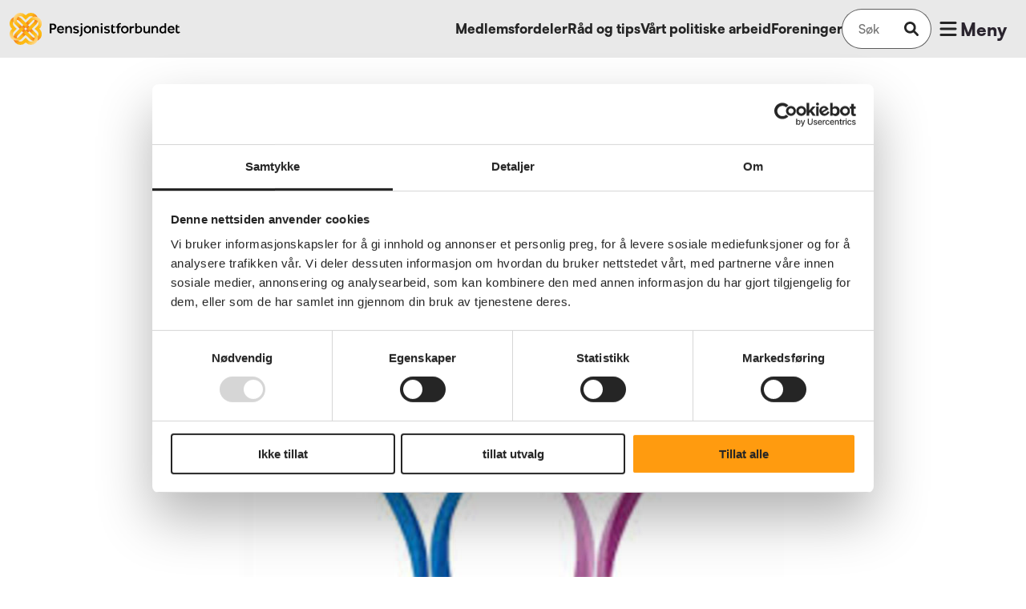

--- FILE ---
content_type: text/html; charset=utf-8
request_url: https://www.pensjonistforbundet.no/nyheter/har-du-h%C3%B8rt-om-treningskonseptet-sterk-og-st%C3%B8dig
body_size: 20636
content:
<!DOCTYPE html><html lang="nb-NO"><head><meta charSet="utf-8"/><meta name="viewport" content="width=device-width"/><title>Har du hørt om
treningskonseptet Sterk
og stødig? | Pensjonistforbundet</title><meta name="title" content="Har du hørt om
treningskonseptet Sterk
og stødig? | Pensjonistforbundet"/><meta name="msapplication-config" content="/favicons/browserconfig.xml"/><meta name="msapplication-TileColor" content="#ffffff"/><meta name="theme-color" content="#ffffff"/><link rel="apple-touch-icon" sizes="180x180" href="/favicons/apple-touch-icon.png"/><link rel="icon" type="image/png" sizes="32x32" href="/favicons/favicon-32x32.png"/><link rel="icon" type="image/png" sizes="16x16" href="/favicons/favicon-16x16.png"/><link rel="manifest" href="/favicons/site.webmanifest"/><meta name="description" content="Sterk og stødig er et lavterskeltilbud for
hjemmeboende seniorer som opplever endringer i
styrke og balanse. Treningen er gruppebasert, og
foregår én gang i uken"/><meta property="og:type" content="website"/><meta property="og:site_name" content="Pensjonistforbundet"/><meta property="og:title" content="Har du hørt om
treningskonseptet Sterk
og stødig? | Pensjonistforbundet"/><meta property="og:description" content="Sterk og stødig er et lavterskeltilbud for
hjemmeboende seniorer som opplever endringer i
styrke og balanse. Treningen er gruppebasert, og
foregår én gang i uken"/><meta property="og:image" content="https://images.ctfassets.net/nqmec82k7bwk/3rbmvRv42DlClYb7LdvA61/8441f4cf0df52cd144723108366d4646/sterk_og_st_dig?w=1200&amp;h=600&amp;fit=fill"/><meta name="next-head-count" content="17"/><script id="Cookiebot" src="https://consent.cookiebot.com/uc.js" data-cbid="3481866b-55d2-4ab7-903d-0d8ecb0d2755" async="" type="text/javascript"></script><script type="text/javascript" src="/js/leseweb.js"></script><script type="text/plain" data-cookieconsent="statistics">var _mtm = window._mtm = window._mtm || [];
                    _mtm.push({'mtm.startTime': (new Date().getTime()), 'event': 'mtm.Start'});
                    var d=document, g=d.createElement('script'), s=d.getElementsByTagName('script')[0];
                    g.async=true; g.src='https://cdn.matomo.cloud/pensjonistforbundetno.matomo.cloud/container_eHdMmjLO.js'; s.parentNode.insertBefore(g,s);</script><script type="text/plain" data-cookieconsent="statistics">(function(w,d,s,l,i){w[l]=w[l]||[];w[l].push({'gtm.start':
                        new Date().getTime(),event:'gtm.js'});var f=d.getElementsByTagName(s)[0],
                        j=d.createElement(s),dl=l!='dataLayer'?'&l='+l:'';j.async=true;j.src=
                        'https://www.googletagmanager.com/gtm.js?id='+i+dl;f.parentNode.insertBefore(j,f);
                        })(window,document,'script','dataLayer','GTM-T24XWL5');</script><link rel="preconnect" href="https://use.typekit.net" crossorigin /><link rel="preload" href="/_next/static/css/7218cf9cb5880515.css" as="style"/><link rel="stylesheet" href="/_next/static/css/7218cf9cb5880515.css" data-n-g=""/><link rel="preload" href="/_next/static/css/d663daed04a2ad5e.css" as="style"/><link rel="stylesheet" href="/_next/static/css/d663daed04a2ad5e.css" data-n-p=""/><link rel="preload" href="/_next/static/css/ce2f47d21f97c885.css" as="style"/><link rel="stylesheet" href="/_next/static/css/ce2f47d21f97c885.css" data-n-p=""/><noscript data-n-css=""></noscript><script defer="" nomodule="" src="/_next/static/chunks/polyfills-c67a75d1b6f99dc8.js"></script><script src="/_next/static/chunks/webpack-4cea608cdcbe1718.js" defer=""></script><script src="/_next/static/chunks/framework-09f3afa64952aba4.js" defer=""></script><script src="/_next/static/chunks/main-a44934f9ba30b2f6.js" defer=""></script><script src="/_next/static/chunks/pages/_app-0a8a1fa485cddda7.js" defer=""></script><script src="/_next/static/chunks/5675-3667e1573b1c63fd.js" defer=""></script><script src="/_next/static/chunks/724-19a17c99bd9a7508.js" defer=""></script><script src="/_next/static/chunks/8193-687367c67b483492.js" defer=""></script><script src="/_next/static/chunks/8780-e13fc0e0c03fe4f0.js" defer=""></script><script src="/_next/static/chunks/1374-4bceda928824a5d2.js" defer=""></script><script src="/_next/static/chunks/459-5e1f4fdb2d7cf972.js" defer=""></script><script src="/_next/static/chunks/2090-c0cc1f7586a9e477.js" defer=""></script><script src="/_next/static/chunks/6333-f83fb8b06f35e97d.js" defer=""></script><script src="/_next/static/chunks/7335-dfe0fbd5907d74cc.js" defer=""></script><script src="/_next/static/chunks/8646-28d6a3ea54a1cf57.js" defer=""></script><script src="/_next/static/chunks/pages/nyheter/%5Bslug%5D-ea0e56168462891c.js" defer=""></script><script src="/_next/static/SSDG0njkzZaicFPZy3kAU/_buildManifest.js" defer=""></script><script src="/_next/static/SSDG0njkzZaicFPZy3kAU/_ssgManifest.js" defer=""></script><style data-href="https://use.typekit.net/xjw5iyf.css">@import url("https://p.typekit.net/p.css?s=1&k=xjw5iyf&ht=tk&f=9785.9786.9787.9788.9791.9792&a=87659127&app=typekit&e=css");@font-face{font-family:"effra";src:url("https://use.typekit.net/af/2dce9d/00000000000000003b9b489b/27/l?primer=7cdcb44be4a7db8877ffa5c0007b8dd865b3bbc383831fe2ea177f62257a9191&fvd=n4&v=3") format("woff2"),url("https://use.typekit.net/af/2dce9d/00000000000000003b9b489b/27/d?primer=7cdcb44be4a7db8877ffa5c0007b8dd865b3bbc383831fe2ea177f62257a9191&fvd=n4&v=3") format("woff"),url("https://use.typekit.net/af/2dce9d/00000000000000003b9b489b/27/a?primer=7cdcb44be4a7db8877ffa5c0007b8dd865b3bbc383831fe2ea177f62257a9191&fvd=n4&v=3") format("opentype");font-display:auto;font-style:normal;font-weight:400;font-stretch:normal}@font-face{font-family:"effra";src:url("https://use.typekit.net/af/199ff2/00000000000000003b9b489a/27/l?primer=7cdcb44be4a7db8877ffa5c0007b8dd865b3bbc383831fe2ea177f62257a9191&fvd=i4&v=3") format("woff2"),url("https://use.typekit.net/af/199ff2/00000000000000003b9b489a/27/d?primer=7cdcb44be4a7db8877ffa5c0007b8dd865b3bbc383831fe2ea177f62257a9191&fvd=i4&v=3") format("woff"),url("https://use.typekit.net/af/199ff2/00000000000000003b9b489a/27/a?primer=7cdcb44be4a7db8877ffa5c0007b8dd865b3bbc383831fe2ea177f62257a9191&fvd=i4&v=3") format("opentype");font-display:auto;font-style:italic;font-weight:400;font-stretch:normal}@font-face{font-family:"effra";src:url("https://use.typekit.net/af/23ddd7/00000000000000003b9b489e/27/l?primer=7cdcb44be4a7db8877ffa5c0007b8dd865b3bbc383831fe2ea177f62257a9191&fvd=n7&v=3") format("woff2"),url("https://use.typekit.net/af/23ddd7/00000000000000003b9b489e/27/d?primer=7cdcb44be4a7db8877ffa5c0007b8dd865b3bbc383831fe2ea177f62257a9191&fvd=n7&v=3") format("woff"),url("https://use.typekit.net/af/23ddd7/00000000000000003b9b489e/27/a?primer=7cdcb44be4a7db8877ffa5c0007b8dd865b3bbc383831fe2ea177f62257a9191&fvd=n7&v=3") format("opentype");font-display:auto;font-style:normal;font-weight:700;font-stretch:normal}@font-face{font-family:"effra";src:url("https://use.typekit.net/af/f8c60c/00000000000000003b9b489f/27/l?primer=7cdcb44be4a7db8877ffa5c0007b8dd865b3bbc383831fe2ea177f62257a9191&fvd=i7&v=3") format("woff2"),url("https://use.typekit.net/af/f8c60c/00000000000000003b9b489f/27/d?primer=7cdcb44be4a7db8877ffa5c0007b8dd865b3bbc383831fe2ea177f62257a9191&fvd=i7&v=3") format("woff"),url("https://use.typekit.net/af/f8c60c/00000000000000003b9b489f/27/a?primer=7cdcb44be4a7db8877ffa5c0007b8dd865b3bbc383831fe2ea177f62257a9191&fvd=i7&v=3") format("opentype");font-display:auto;font-style:italic;font-weight:700;font-stretch:normal}@font-face{font-family:"effra";src:url("https://use.typekit.net/af/ecc7e6/00000000000000003b9b489c/27/l?primer=7cdcb44be4a7db8877ffa5c0007b8dd865b3bbc383831fe2ea177f62257a9191&fvd=n5&v=3") format("woff2"),url("https://use.typekit.net/af/ecc7e6/00000000000000003b9b489c/27/d?primer=7cdcb44be4a7db8877ffa5c0007b8dd865b3bbc383831fe2ea177f62257a9191&fvd=n5&v=3") format("woff"),url("https://use.typekit.net/af/ecc7e6/00000000000000003b9b489c/27/a?primer=7cdcb44be4a7db8877ffa5c0007b8dd865b3bbc383831fe2ea177f62257a9191&fvd=n5&v=3") format("opentype");font-display:auto;font-style:normal;font-weight:500;font-stretch:normal}@font-face{font-family:"effra";src:url("https://use.typekit.net/af/206d7a/00000000000000003b9b489d/27/l?primer=7cdcb44be4a7db8877ffa5c0007b8dd865b3bbc383831fe2ea177f62257a9191&fvd=i5&v=3") format("woff2"),url("https://use.typekit.net/af/206d7a/00000000000000003b9b489d/27/d?primer=7cdcb44be4a7db8877ffa5c0007b8dd865b3bbc383831fe2ea177f62257a9191&fvd=i5&v=3") format("woff"),url("https://use.typekit.net/af/206d7a/00000000000000003b9b489d/27/a?primer=7cdcb44be4a7db8877ffa5c0007b8dd865b3bbc383831fe2ea177f62257a9191&fvd=i5&v=3") format("opentype");font-display:auto;font-style:italic;font-weight:500;font-stretch:normal}.tk-effra{font-family:"effra",sans-serif}</style></head><body><div id="__next" data-reactroot=""><header class="styles_header__y0t5X"><div class="styles_content__p8x15"><div class="styles_logoWrapper__0SF3N"><span class="styles_logoSmall__9fyfB"><svg width="32" height="32" viewBox="0 0 32 32" fill="none" xmlns="http://www.w3.org/2000/svg"><path d="M8.08 27.619c-.643-.644-.965-1.367-1.045-2.171h-.08c-1.126 0-2.171-.402-2.976-1.206l-.16-.161c-.161.965-.08 2.01.24 2.975.885.482 1.85.643 2.895.643.402 0 .804 0 1.126-.08z" fill="#FDB913"></path><path d="M4.382 23.84c-1.447-1.448-1.447-3.78 0-5.146l2.734-2.734-2.332-.322-2.332.322-.402.402a6.892 6.892 0 000 9.81 6.891 6.891 0 009.81 0l-.966-1.287-1.286-.965a3.764 3.764 0 01-5.226-.08z" fill="url(#logo-icon_svg__paint0_linear)"></path><path d="M27.618 23.92c-.643.563-1.367.965-2.171 1.045v.08c0 1.126-.402 2.172-1.206 2.976l-.16.16c.964.161 2.01.08 2.974-.24.482-.885.643-1.85.643-2.895 0-.402 0-.804-.08-1.126z" fill="#FDB913"></path><path d="M20.14 26.171c1.125 1.126 2.492 1.77 3.94 1.93.08-.08.16-.08.16-.16.804-.805 1.206-1.85 1.206-2.976v-.08c-1.045.16-2.17-.241-2.975-1.045l-2.733-2.734-1.447.884-.885 1.448 2.734 2.733z" fill="url(#logo-icon_svg__paint1_linear)"></path><path d="M27.618 23.92c.08.402.08.724.08 1.126 0 1.045-.24 2.01-.642 2.894 1.045-.322 2.09-.884 2.894-1.769a6.891 6.891 0 000-9.809l-.402-.402-2.332-.322-2.331.322 2.733 2.734a3.688 3.688 0 010 5.226z" fill="url(#logo-icon_svg__paint2_linear)"></path><path d="M27.618 23.92c-.643.563-1.367.965-2.171 1.045v.08c0 1.126-.402 2.172-1.206 2.976l-.16.16c.964.161 2.01.08 2.974-.24.482-.885.643-1.85.643-2.895 0-.402 0-.804-.08-1.126z" fill="#FDB913"></path><path d="M23.92 4.382c.563.643.965 1.367 1.045 2.17h.08c1.126 0 2.171.403 2.975 1.207l.161.16c.161-.964.08-2.01-.241-2.974-.884-.483-1.85-.643-2.895-.643-.402 0-.804 0-1.125.08z" fill="#FDB913"></path><path d="M26.17 11.86c1.126-1.126 1.77-2.493 1.93-3.94-.08-.08-.08-.161-.16-.161-.804-.804-1.85-1.206-2.975-1.206h-.08c.16 1.045-.242 2.17-1.046 2.975l-2.733 2.733.884 1.448 1.447.884 2.734-2.733z" fill="url(#logo-icon_svg__paint3_linear)"></path><path d="M23.92 4.382c.402-.08.724-.08 1.126-.08 1.045 0 2.01.24 2.894.643-.322-1.045-.884-2.09-1.769-2.895a6.891 6.891 0 00-9.809 0l-.402.402-.321 2.332.321 2.332 2.734-2.734a3.688 3.688 0 015.226 0z" fill="url(#logo-icon_svg__paint4_linear)"></path><path d="M11.86 5.83c-1.126-1.126-2.493-1.77-3.94-2.01 0 .08-.08.16-.161.24-.804.804-1.206 1.85-1.206 2.975v.08c1.045-.16 2.17.161 2.975.965l2.733 2.734 1.447-.884.885-1.448-2.734-2.653z" fill="url(#logo-icon_svg__paint5_linear)"></path><path d="M4.382 8.08c-.08-.321-.08-.723-.08-1.125 0-1.045.24-2.01.643-2.895-1.046.322-2.01.885-2.895 1.77a6.892 6.892 0 000 9.809l.402.321 2.332.322 2.332-.322-2.734-2.734c-1.447-1.366-1.447-3.698 0-5.145z" fill="url(#logo-icon_svg__paint6_linear)"></path><path d="M4.381 8.08c.643-.643 1.367-.964 2.171-1.045v-.08c0-1.126.402-2.171 1.206-2.975l.16-.16c-.964-.081-2.01 0-2.974.24a6.936 6.936 0 00-.643 2.895c0 .402 0 .804.08 1.125z" fill="#FDB913"></path><path d="M8.08 9.528l-1.287.965-.965 1.286 4.503 4.503 2.331-2.332L8.08 9.528z" fill="url(#logo-icon_svg__paint7_linear)"></path><path d="M22.473 8.08l-.965-1.286-1.367-.965-4.502 4.503 2.331 2.332 4.503-4.583z" fill="url(#logo-icon_svg__paint8_linear)"></path><path d="M9.527 23.84l.965 1.286 1.287.965 4.502-4.503-2.332-2.331-4.422 4.583z" fill="url(#logo-icon_svg__paint9_linear)"></path><path d="M27.618 8.08c1.447 1.448 1.447 3.78 0 5.146l-2.734 2.734 2.332.322 2.332-.322.402-.402a6.892 6.892 0 000-9.81 6.891 6.891 0 00-9.81 0l.965 1.287L22.392 8c1.447-1.286 3.779-1.286 5.226.08z" fill="url(#logo-icon_svg__paint10_linear)"></path><path d="M8.081 4.382c1.447-1.447 3.779-1.447 5.146 0l2.733 2.734.322-2.332-.322-2.332-.402-.402a6.891 6.891 0 00-9.809 0 6.892 6.892 0 000 9.81l1.287-.965L8 9.608c-1.287-1.447-1.287-3.779.08-5.226z" fill="url(#logo-icon_svg__paint11_linear)"></path><path d="M11.94 17.97l5.467 5.548 1.447-.884.884-1.448-5.547-5.548-2.252 2.332z" fill="url(#logo-icon_svg__paint12_linear)"></path><path d="M5.83 20.141c-1.126 1.126-1.769 2.493-1.93 3.94l.161.16c.804.805 1.85 1.207 2.975 1.207h.08c-.16-1.046.161-2.171.965-2.975l2.734-2.734-.885-1.447-1.447-.885-2.653 2.734z" fill="url(#logo-icon_svg__paint13_linear)"></path><path d="M8.08 27.619c-.401.08-.723.08-1.125.08a6.936 6.936 0 01-2.894-.643c.321 1.045.884 2.09 1.768 2.894a6.891 6.891 0 009.81 0l.401-.402.322-2.331-.322-2.332-2.733 2.734a3.688 3.688 0 01-5.226 0z" fill="url(#logo-icon_svg__paint14_linear)"></path><path d="M23.839 22.473l1.286-.965.965-1.287-4.503-4.502-2.331 2.332 4.583 4.422z" fill="url(#logo-icon_svg__paint15_linear)"></path><path d="M23.84 27.619c-1.448 1.447-3.78 1.447-5.146 0l-2.734-2.734-.321 2.332.321 2.331.402.402a6.89 6.89 0 009.81 0 6.891 6.891 0 000-9.809l-1.287.965-.965 1.286a3.764 3.764 0 01-.08 5.227z" fill="url(#logo-icon_svg__paint16_linear)"></path><path d="M14.03 11.94l-5.548 5.467.885 1.448 1.447.884 5.548-5.548-2.332-2.251z" fill="url(#logo-icon_svg__paint17_linear)"></path><path d="M20.06 14.03l-5.467-5.547-1.447.884-.884 1.447 5.547 5.548 2.252-2.332z" fill="url(#logo-icon_svg__paint18_linear)"></path><path d="M18.29 19.739l5.227-5.226-.885-1.367-1.447-.885-5.226 5.146 2.332 2.332z" fill="url(#logo-icon_svg__paint19_linear)"></path><defs><linearGradient id="logo-icon_svg__paint0_linear" x1="6.861" y1="21.384" x2="2.115" y2="26.13" gradientUnits="userSpaceOnUse"><stop stop-color="#FDB913"></stop><stop offset="1" stop-color="#FFD990"></stop></linearGradient><linearGradient id="logo-icon_svg__paint1_linear" x1="25.965" y1="24.656" x2="19.942" y2="24.656" gradientUnits="userSpaceOnUse"><stop stop-color="#F37021"></stop><stop offset="1" stop-color="#FDB913"></stop></linearGradient><linearGradient id="logo-icon_svg__paint2_linear" x1="23.818" y1="24.693" x2="28.504" y2="20.007" gradientUnits="userSpaceOnUse"><stop stop-color="#F37021"></stop><stop offset="1" stop-color="#FDB913"></stop></linearGradient><linearGradient id="logo-icon_svg__paint3_linear" x1="24.658" y1="6.025" x2="24.658" y2="12.048" gradientUnits="userSpaceOnUse"><stop stop-color="#F37021"></stop><stop offset="1" stop-color="#FDB913"></stop></linearGradient><linearGradient id="logo-icon_svg__paint4_linear" x1="24.696" y1="8.174" x2="20.01" y2="3.489" gradientUnits="userSpaceOnUse"><stop stop-color="#F37021"></stop><stop offset="1" stop-color="#FDB913"></stop></linearGradient><linearGradient id="logo-icon_svg__paint5_linear" x1="6.031" y1="7.334" x2="12.052" y2="7.334" gradientUnits="userSpaceOnUse"><stop stop-color="#F37021"></stop><stop offset="1" stop-color="#FDB913"></stop></linearGradient><linearGradient id="logo-icon_svg__paint6_linear" x1="8.175" y1="7.296" x2="3.489" y2="11.981" gradientUnits="userSpaceOnUse"><stop stop-color="#F37021"></stop><stop offset="1" stop-color="#FDB913"></stop></linearGradient><linearGradient id="logo-icon_svg__paint7_linear" x1="11.383" y1="15.123" x2="8.608" y2="12.348" gradientUnits="userSpaceOnUse"><stop stop-color="#F37021"></stop><stop offset="1" stop-color="#FDB913"></stop></linearGradient><linearGradient id="logo-icon_svg__paint8_linear" x1="16.871" y1="11.383" x2="19.646" y2="8.608" gradientUnits="userSpaceOnUse"><stop stop-color="#F37021"></stop><stop offset="1" stop-color="#FDB913"></stop></linearGradient><linearGradient id="logo-icon_svg__paint9_linear" x1="15.126" y1="20.606" x2="12.35" y2="23.381" gradientUnits="userSpaceOnUse"><stop stop-color="#F37021"></stop><stop offset="1" stop-color="#FDB913"></stop></linearGradient><linearGradient id="logo-icon_svg__paint10_linear" x1="25.131" y1="10.605" x2="29.879" y2="5.858" gradientUnits="userSpaceOnUse"><stop stop-color="#FDB913"></stop><stop offset="1" stop-color="#FFD990"></stop></linearGradient><linearGradient id="logo-icon_svg__paint11_linear" x1="10.607" y1="6.86" x2="5.86" y2="2.113" gradientUnits="userSpaceOnUse"><stop stop-color="#FDB913"></stop><stop offset="1" stop-color="#FFD990"></stop></linearGradient><linearGradient id="logo-icon_svg__paint12_linear" x1="13.264" y1="17.003" x2="16.019" y2="19.758" gradientUnits="userSpaceOnUse"><stop stop-color="#F37021"></stop><stop offset="1" stop-color="#FDB913"></stop></linearGradient><linearGradient id="logo-icon_svg__paint13_linear" x1="7.34" y1="25.965" x2="7.34" y2="19.942" gradientUnits="userSpaceOnUse"><stop stop-color="#F37021"></stop><stop offset="1" stop-color="#FDB913"></stop></linearGradient><linearGradient id="logo-icon_svg__paint14_linear" x1="7.299" y1="23.814" x2="11.985" y2="28.499" gradientUnits="userSpaceOnUse"><stop stop-color="#F37021"></stop><stop offset="1" stop-color="#FDB913"></stop></linearGradient><linearGradient id="logo-icon_svg__paint15_linear" x1="20.609" y1="16.865" x2="23.385" y2="19.641" gradientUnits="userSpaceOnUse"><stop stop-color="#F37021"></stop><stop offset="1" stop-color="#FDB913"></stop></linearGradient><linearGradient id="logo-icon_svg__paint16_linear" x1="21.389" y1="25.128" x2="26.137" y2="29.875" gradientUnits="userSpaceOnUse"><stop stop-color="#FDB913"></stop><stop offset="1" stop-color="#FFD990"></stop></linearGradient><linearGradient id="logo-icon_svg__paint17_linear" x1="14.99" y1="13.263" x2="12.236" y2="16.017" gradientUnits="userSpaceOnUse"><stop stop-color="#F37021"></stop><stop offset="1" stop-color="#FDB913"></stop></linearGradient><linearGradient id="logo-icon_svg__paint18_linear" x1="18.732" y1="14.986" x2="15.977" y2="12.232" gradientUnits="userSpaceOnUse"><stop stop-color="#F37021"></stop><stop offset="1" stop-color="#FDB913"></stop></linearGradient><linearGradient id="logo-icon_svg__paint19_linear" x1="17.341" y1="18.389" x2="19.929" y2="15.801" gradientUnits="userSpaceOnUse"><stop stop-color="#F37021"></stop><stop offset="1" stop-color="#FDB913"></stop></linearGradient></defs></svg></span><span class="styles_logoLarge__82Zp1"><svg width="213" height="40" viewBox="0 0 213 40" fill="none" xmlns="http://www.w3.org/2000/svg"><path d="M10.13 34.523c-.806-.804-1.209-1.709-1.31-2.714h-.1c-1.412 0-2.722-.502-3.73-1.507l-.202-.201a7.81 7.81 0 00.303 3.718c1.109.603 2.318.804 3.629.804.504 0 1.008 0 1.41-.1z" fill="#FDB913"></path><path d="M5.494 29.8c-1.815-1.81-1.815-4.724 0-6.433L8.92 19.95l-2.923-.402-2.923.402-.505.502c-3.427 3.417-3.427 8.845 0 12.262a8.658 8.658 0 0012.299 0l-1.21-1.608-1.613-1.206c-1.814 1.708-4.738 1.708-6.552-.1z" fill="url(#logo_svg__paint0_linear)"></path><path d="M34.626 29.9c-.807.703-1.714 1.205-2.722 1.306v.1c0 1.408-.504 2.714-1.512 3.719l-.202.201c1.21.201 2.52.1 3.73-.301.605-1.106.807-2.312.807-3.619 0-.502 0-1.005-.101-1.407z" fill="#FDB913"></path><path d="M25.252 32.714c1.41 1.407 3.125 2.21 4.939 2.412.1-.1.202-.1.202-.201 1.008-1.005 1.512-2.312 1.512-3.719v-.1c-1.31.2-2.722-.302-3.73-1.307l-3.428-3.417-1.814 1.105-1.109 1.81 3.428 3.417z" fill="url(#logo_svg__paint1_linear)"></path><path d="M34.627 29.9c.1.502.1.904.1 1.407a8.648 8.648 0 01-.806 3.618c1.31-.402 2.62-1.106 3.629-2.211 3.427-3.417 3.427-8.845 0-12.262l-.504-.502-2.923-.402-2.924.402 3.428 3.417a4.6 4.6 0 010 6.533z" fill="url(#logo_svg__paint2_linear)"></path><path d="M34.626 29.9c-.807.703-1.714 1.205-2.722 1.306v.1c0 1.408-.504 2.714-1.512 3.719l-.202.201c1.21.201 2.52.1 3.73-.301.605-1.106.807-2.312.807-3.619 0-.502 0-1.005-.101-1.407z" fill="#FDB913"></path><path d="M29.99 5.477c.705.804 1.209 1.709 1.31 2.714h.1c1.412 0 2.722.503 3.73 1.508l.202.2a7.81 7.81 0 00-.303-3.718c-1.108-.603-2.318-.804-3.629-.804-.503 0-1.008 0-1.41.1z" fill="#FDB913"></path><path d="M32.812 14.824c1.41-1.407 2.217-3.115 2.419-4.925-.1-.1-.1-.2-.202-.2-1.008-1.006-2.318-1.508-3.73-1.508h-.1c.201 1.306-.303 2.713-1.31 3.718l-3.428 3.418 1.109 1.809 1.814 1.105 3.428-3.417z" fill="url(#logo_svg__paint3_linear)"></path><path d="M29.99 5.477c.503-.1.907-.1 1.41-.1 1.311 0 2.52.301 3.63.804-.404-1.307-1.11-2.613-2.218-3.618a8.658 8.658 0 00-12.298 0l-.504.502-.404 2.915.404 2.914 3.427-3.417a4.634 4.634 0 016.552 0z" fill="url(#logo_svg__paint4_linear)"></path><path d="M14.868 7.286c-1.411-1.407-3.125-2.21-4.94-2.512 0 .1-.1.2-.201.301C8.719 6.08 8.215 7.387 8.215 8.794v.1a4.36 4.36 0 013.73 1.207l3.427 3.417 1.814-1.106 1.11-1.809-3.428-3.317z" fill="url(#logo_svg__paint5_linear)"></path><path d="M5.494 10.1c-.101-.401-.101-.904-.101-1.406 0-1.307.302-2.513.806-3.619-1.31.402-2.52 1.106-3.628 2.211-3.428 3.418-3.428 8.845 0 12.262l.504.402 2.923.402 2.923-.402-3.427-3.417c-1.815-1.709-1.815-4.623 0-6.432z" fill="url(#logo_svg__paint6_linear)"></path><path d="M5.493 10.1c.807-.804 1.714-1.206 2.722-1.306v-.1c0-1.408.504-2.714 1.512-3.72l.202-.2c-1.21-.1-2.52 0-3.73.301a8.648 8.648 0 00-.806 3.618c0 .503 0 1.005.1 1.407z" fill="#FDB913"></path><path d="M10.131 11.91l-1.613 1.206-1.21 1.608 5.646 5.628 2.923-2.915-5.746-5.527z" fill="url(#logo_svg__paint7_linear)"></path><path d="M28.175 10.1l-1.21-1.608-1.713-1.206-5.646 5.629 2.924 2.914 5.645-5.729z" fill="url(#logo_svg__paint8_linear)"></path><path d="M11.945 29.799l1.21 1.608 1.613 1.206 5.645-5.628-2.924-2.915-5.544 5.729z" fill="url(#logo_svg__paint9_linear)"></path><path d="M34.626 10.1c1.814 1.81 1.814 4.724 0 6.433l-3.428 3.417 2.924.402 2.923-.402.504-.503c3.427-3.417 3.427-8.844 0-12.261a8.658 8.658 0 00-12.298 0l1.21 1.608L28.074 10c1.814-1.608 4.737-1.608 6.552.1z" fill="url(#logo_svg__paint10_linear)"></path><path d="M10.132 5.477c1.814-1.809 4.737-1.809 6.451 0l3.427 3.417.403-2.914-.403-2.915-.504-.502a8.658 8.658 0 00-12.298 0c-3.427 3.417-3.427 8.844 0 12.261l1.613-1.206 1.21-1.608c-1.613-1.809-1.613-4.724.1-6.533z" fill="url(#logo_svg__paint11_linear)"></path><path d="M14.97 22.462l6.854 6.935 1.815-1.105 1.109-1.81-6.956-6.934-2.822 2.914z" fill="url(#logo_svg__paint12_linear)"></path><path d="M7.308 25.176c-1.411 1.407-2.218 3.116-2.42 4.925l.202.2c1.008 1.006 2.319 1.508 3.73 1.508h.1a4.33 4.33 0 011.21-3.719l3.428-3.417-1.109-1.809-1.815-1.105-3.326 3.417z" fill="url(#logo_svg__paint13_linear)"></path><path d="M10.131 34.523c-.504.1-.907.1-1.411.1-1.31 0-2.52-.301-3.63-.804.404 1.307 1.11 2.613 2.219 3.618a8.658 8.658 0 0012.298 0l.504-.502.403-2.915-.403-2.915-3.428 3.418a4.634 4.634 0 01-6.552 0z" fill="url(#logo_svg__paint14_linear)"></path><path d="M29.888 28.09l1.613-1.206 1.21-1.608-5.645-5.628-2.923 2.915 5.745 5.527z" fill="url(#logo_svg__paint15_linear)"></path><path d="M29.889 34.523c-1.815 1.809-4.738 1.809-6.452 0l-3.427-3.417-.404 2.914.404 2.915.504.502a8.658 8.658 0 0012.298 0c3.427-3.417 3.427-8.844 0-12.261l-1.613 1.206-1.21 1.608a4.695 4.695 0 01-.1 6.533z" fill="url(#logo_svg__paint16_linear)"></path><path d="M17.59 14.925l-6.955 6.834 1.109 1.809 1.814 1.105 6.956-6.934-2.924-2.814z" fill="url(#logo_svg__paint17_linear)"></path><path d="M25.151 17.538l-6.855-6.935-1.814 1.106-1.109 1.809 6.955 6.934 2.823-2.914z" fill="url(#logo_svg__paint18_linear)"></path><path d="M22.933 24.673l6.552-6.532-1.108-1.709-1.815-1.105-6.552 6.432 2.923 2.914z" fill="url(#logo_svg__paint19_linear)"></path><path d="M114.765 15.327c-.705 0-1.209-.503-1.209-1.206 0-.704.504-1.206 1.209-1.206.706 0 1.21.502 1.21 1.206 0 .703-.504 1.206-1.21 1.206z" fill="#000"></path><path d="M109.321 25.477v-5.326c0-.603-.201-1.005-.504-1.407-.302-.302-.705-.503-1.31-.503-.303 0-.605.1-.908.201-.302.1-.504.302-.705.503a2.185 2.185 0 00-.504.804c-.101.301-.202.603-.202.904v4.724h-2.117v-8.744h2.016l.101 1.106.101-.201.403-.402c.202-.1.303-.302.504-.402.202-.1.504-.202.706-.302.302-.1.605-.1.907-.1 1.109 0 1.915.301 2.52 1.005.605.603.807 1.507.807 2.613v5.326h-1.815v.201z" fill="#000"></path><path d="M115.874 16.734h-2.117v8.743h2.117v-8.743z" fill="#000"></path><path d="M121.418 25.678c-.806 0-1.613-.1-2.217-.301-.605-.201-1.109-.503-1.513-.905l1.21-1.306c.303.301.605.502 1.008.603.403.2.907.301 1.512.301.504 0 .907-.1 1.21-.2a.756.756 0 00.504-.704c0-.1 0-.302-.101-.402l-.403-.402c-.202-.1-.403-.201-.706-.302a10.45 10.45 0 00-1.209-.301l-.908-.302c-.302-.1-.604-.301-.907-.502-.302-.201-.504-.503-.706-.804-.201-.302-.302-.603-.302-1.106 0-.402.101-.804.302-1.105a3.08 3.08 0 01.807-.804 3.73 3.73 0 011.109-.503c.403-.1.907-.2 1.31-.2.807 0 1.411.1 2.016.2.504.201 1.008.402 1.412.704l-1.109 1.407c-.202-.201-.504-.302-.908-.402-.403-.1-.907-.201-1.411-.201s-.907.1-1.109.2c-.201.202-.302.403-.302.704 0 .302.202.603.605.704.302.2.907.301 1.613.502.403.1.907.201 1.209.402.303.201.605.302.908.603.302.201.403.503.604.804.101.302.202.603.202 1.106 0 .402-.101.804-.302 1.105-.202.402-.504.603-.807.804a3.359 3.359 0 01-1.21.503c-.403.1-.907.1-1.411.1z" fill="#000"></path><path d="M210.125 25.678a4.48 4.48 0 01-1.31-.2c-.403-.202-.706-.403-.907-.604-.202-.301-.404-.603-.504-1.005-.101-.402-.101-.804-.101-1.306v-7.035l2.016-1.207v2.413h2.419v1.608h-2.419v3.92c0 .502.101.904.302 1.205.202.302.504.402.907.402.404 0 .706-.1.908-.2.201-.101.302-.202.504-.302l.806 1.206c-.403.301-.806.603-1.21.703-.403.402-.806.402-1.411.402z" fill="#000"></path><path d="M129.684 25.678c-.504 0-1.008-.1-1.311-.2-.403-.202-.705-.403-.907-.604-.201-.301-.403-.603-.504-1.005-.101-.402-.101-.804-.101-1.306v-7.035l2.016-1.207v2.413h2.319v1.608h-2.319v3.92c0 .502.101.904.303 1.205.201.302.504.402.907.402s.706-.1.907-.2c.202-.101.404-.202.504-.302l.807 1.206c-.403.301-.807.603-1.21.703-.504.402-.907.402-1.411.402z" fill="#000"></path><path d="M134.22 25.477v-7.035h-1.613v-1.608h1.613v-.502c0-.604.101-1.207.303-1.609.201-.502.504-.804.806-1.105a2.695 2.695 0 011.008-.603c.403-.1.807-.201 1.109-.201.403 0 1.008 0 1.613.201l-.403 1.407c-.202-.1-.605-.1-.807-.1-.504 0-.806.1-1.109.502-.302.302-.403.704-.403 1.307v.703h2.52l-.504 1.608h-1.915v7.035h-2.218z" fill="#000"></path><path d="M143.696 25.678c-.706 0-1.311-.1-1.916-.402-.605-.2-1.109-.603-1.512-1.005-.403-.402-.705-.904-.907-1.507-.202-.503-.302-1.106-.302-1.81 0-.602.1-1.206.302-1.809.202-.602.504-1.105.907-1.507.403-.402.907-.804 1.512-1.005.605-.201 1.21-.402 1.916-.402.705 0 1.31.1 1.915.402.605.201 1.008.603 1.512 1.005.403.402.706.904 1.008 1.507.202.604.302 1.106.302 1.81 0 .603-.1 1.206-.302 1.809-.202.603-.504 1.105-1.008 1.507-.403.402-.907.804-1.512 1.005-.605.302-1.21.402-1.915.402zm0-7.538c-.404 0-.807.101-1.21.302-.302.201-.605.402-.806.703-.202.302-.404.604-.505.905-.1.302-.201.704-.201 1.005 0 .302.101.704.201 1.005.101.302.303.603.505.905.201.301.504.502.806.703.302.201.706.302 1.21.302.403 0 .806-.1 1.209-.302.303-.2.605-.402.807-.703.201-.302.403-.603.504-.905.1-.301.201-.703.201-1.005 0-.301-.101-.703-.201-1.005-.101-.302-.303-.704-.504-.905-.202-.301-.504-.502-.807-.703a2.688 2.688 0 00-1.209-.302z" fill="#000"></path><path d="M160.328 25.678c-.806 0-1.512-.1-2.117-.2-.605-.101-1.109-.202-1.512-.403v-11.96h2.117v4.322l.101-.1c.101-.1.403-.302.806-.503.404-.2.908-.301 1.512-.301.605 0 1.21.1 1.714.301.504.201.907.503 1.311.905.302.402.604.804.806 1.407.202.502.302 1.105.302 1.708 0 .704-.1 1.307-.302 1.81-.202.602-.605 1.105-1.008 1.507-.403.402-.907.804-1.512 1.005-.706.402-1.411.502-2.218.502zm.605-7.437c-.706 0-1.21.201-1.613.503-.403.402-.504.904-.504 1.507v3.417h.101c.202.1.403.1.605.1.201 0 .504.101.907.101s.907-.1 1.21-.2c.403-.202.705-.403.907-.704l.605-.905c.1-.301.201-.703.201-1.105s0-.704-.101-1.005c-.1-.302-.201-.603-.403-.905-.201-.301-.403-.502-.705-.603-.504-.1-.807-.2-1.21-.2z" fill="#000"></path><path d="M170.207 25.578c-1.108 0-1.915-.302-2.52-1.005-.605-.704-.806-1.508-.806-2.613v-5.327h2.117v5.327c0 .603.201 1.005.504 1.407.302.301.705.502 1.31.502.303 0 .605-.1.907-.2.303-.101.504-.302.706-.503.202-.201.403-.503.504-.804.101-.302.202-.603.202-.905v-4.723h2.117v8.743h-2.016l-.101-1.105-.101.1-.403.402c-.202.1-.303.302-.504.402-.202.1-.504.201-.706.302h-1.21z" fill="#000"></path><path d="M183.211 25.477v-5.326c0-.603-.202-1.005-.504-1.407-.303-.302-.706-.503-1.311-.503-.302 0-.604.1-.907.201-.302.1-.504.302-.706.503a2.198 2.198 0 00-.504.804c-.1.301-.201.603-.201.904v4.724h-2.117v-8.744h2.016l.101 1.106.101-.201c.1-.1.201-.302.403-.402.101-.1.302-.201.605-.402.201-.1.504-.202.705-.302.303-.1.605-.1.908-.1 1.108 0 1.915.301 2.52 1.005.604.603.806 1.507.806 2.613v5.326h-1.915v.201z" fill="#000"></path><path d="M190.67 25.678c-.504 0-.907-.1-1.411-.301a2.756 2.756 0 01-1.21-.905c-.302-.402-.604-.804-.907-1.407a5.851 5.851 0 01-.302-1.91c0-.703.101-1.306.302-1.808.202-.503.403-.905.706-1.307.201-.301.504-.502.806-.703.303-.201.605-.302.908-.503l.907-.301c.302-.1.504-.1.705-.1h.706c.202 0 .403 0 .504.1.202 0 .302.1.403.1.101 0 .303.1.403.201h.101v-3.718h2.016v12.361h-2.016l-.101-1.005-.1.201-.404.402c-.1.1-.302.201-.604.402-.202.1-.404.201-.706.302-.101-.1-.403-.1-.706-.1zm.807-7.437c-.403 0-.807.1-1.109.302-.302.2-.605.402-.806.703-.202.302-.404.603-.504.905a3.597 3.597 0 00-.202 1.105c0 .804.202 1.407.605 1.91a2.155 2.155 0 001.713.804c.404 0 .706-.1 1.008-.201.202-.1.504-.302.706-.603.202-.201.302-.503.403-.804.101-.302.101-.503.101-.804v-2.814c-.202-.201-.504-.302-.806-.402-.303 0-.706-.1-1.109-.1z" fill="#000"></path><path d="M201.759 25.678c-.706 0-1.31-.1-1.915-.402-.605-.2-1.008-.502-1.512-1.005a3.79 3.79 0 01-.908-1.507 5.851 5.851 0 01-.302-1.91c0-.603.101-1.206.302-1.809a4.226 4.226 0 01.908-1.407c.403-.402.907-.703 1.411-1.005.504-.201 1.109-.302 1.814-.302.807 0 1.513.101 2.017.403.504.301 1.008.703 1.31 1.105.302.503.605 1.005.706 1.608.201.603.201 1.206.201 1.81v.2h-6.653v.1c0 .302.101.704.202.905.201.302.403.503.605.704.201.2.504.301.806.402.302.1.605.2.907.2.504 0 .807 0 1.109-.1.303-.1.605-.2.807-.301.201-.1.403-.201.604-.402.101-.1.202-.201.303-.201l1.109 1.206-.303.301c-.201.201-.403.302-.705.503a3.376 3.376 0 01-1.21.502c-.302.402-.907.402-1.613.402zm-.202-7.537c-.403 0-.705.1-1.008.2-.302.101-.504.302-.705.503-.202.201-.303.402-.504.603-.101.201-.202.503-.202.704v.1h4.536v-.1c0-.201 0-.402-.1-.704-.101-.2-.202-.502-.404-.603-.201-.2-.403-.301-.705-.502-.202-.201-.504-.201-.908-.201z" fill="#000"></path><path d="M50.049 25.477v-12.06h3.931c.807 0 1.512.1 2.117.402.605.301 1.008.603 1.31 1.005.303.402.505.804.706 1.206.101.402.202.804.202 1.206 0 .704-.101 1.307-.404 1.709-.201.502-.604.904-.907 1.206-.403.301-.806.502-1.31.703-.504.1-1.008.201-1.411.201h-2.017v4.322H50.05v.1zm2.016-6.23h1.814a2.48 2.48 0 001.512-.503c.404-.402.605-.804.605-1.407s-.201-1.106-.605-1.508a1.993 1.993 0 00-1.41-.603h-1.815v4.02h-.101z" fill="#000"></path><path d="M89.665 15.327c-.706 0-1.21-.503-1.21-1.206 0-.704.504-1.206 1.21-1.206.705 0 1.21.502 1.21 1.206 0 .703-.505 1.206-1.21 1.206z" fill="#000"></path><path d="M75.653 25.477v-5.326c0-.603-.202-1.106-.504-1.407-.302-.302-.706-.503-1.31-.503-.303 0-.605.1-.908.201-.302.1-.504.302-.705.503a2.187 2.187 0 00-.504.804 5.03 5.03 0 00-.202 1.206v4.522h-2.016v-8.743h2.016l.1 1.105.102-.2.403-.403c.1-.1.302-.2.504-.402.201-.1.504-.2.706-.301.302-.1.604-.1.907-.1 1.108 0 1.915.3 2.52 1.004.705.704.907 1.608.907 2.714v5.326h-2.016z" fill="#000"></path><path d="M82.81 25.678c-.807 0-1.613-.1-2.218-.301-.605-.201-1.109-.503-1.512-.905l1.21-1.306c.302.301.604.502 1.008.603.403.2.907.301 1.512.301.504 0 .907-.1 1.21-.2a.756.756 0 00.504-.704c0-.1 0-.302-.101-.402-.101-.1-.202-.302-.404-.402-.201-.1-.403-.201-.705-.302-.303-.1-.706-.2-1.21-.301l-.907-.302c-.303-.1-.605-.301-.907-.502-.303-.201-.504-.503-.706-.804-.202-.302-.302-.704-.302-1.106 0-.402.1-.804.302-1.105.202-.302.504-.603.806-.804a3.732 3.732 0 011.11-.503c.403-.1.907-.2 1.31-.2.806 0 1.411.1 2.016.2.504.201 1.008.402 1.411.704l-1.008 1.407c-.201-.201-.504-.302-.907-.402-.403-.201-.907-.201-1.411-.201s-.908.1-1.21.301c-.202.201-.302.402-.302.704 0 .301.201.603.604.703.404.201.908.302 1.613.503.403.1.907.2 1.21.402.302.1.605.301.907.603.202.2.403.502.605.804.1.301.202.703.202 1.105s-.101.804-.303 1.106a3.064 3.064 0 01-.806.804 3.368 3.368 0 01-1.21.502H82.81z" fill="#000"></path><path d="M86.741 28.392c1.21-.402 1.915-1.005 1.915-2.814v-8.844h2.117v8.442c0 2.713-.705 3.718-3.024 4.422l-1.008-1.206z" fill="#000"></path><path d="M97.124 25.678c-.705 0-1.31-.1-1.915-.402-.605-.2-1.109-.603-1.512-1.005-.403-.402-.706-.904-1.008-1.507a5.675 5.675 0 01-.302-1.81c0-.602.1-1.206.302-1.809.202-.602.504-1.005 1.008-1.507.403-.402.907-.804 1.512-1.005.605-.201 1.21-.402 1.915-.402.706 0 1.311.1 1.916.402.605.201 1.109.603 1.512 1.005.403.402.705.904 1.008 1.507.201.604.302 1.106.302 1.81 0 .703-.101 1.206-.302 1.809-.202.603-.504 1.105-1.008 1.507-.403.402-.907.804-1.512 1.005-.605.302-1.21.402-1.916.402zm0-7.538c-.403 0-.806.101-1.21.302-.302.201-.604.402-.806.703-.201.302-.403.604-.504.905-.1.302-.201.704-.201 1.005 0 .302.1.704.201 1.005.101.302.303.603.504.905.202.301.504.502.807.703.302.201.706.302 1.21.302s.806-.1 1.21-.302c.302-.2.604-.402.806-.703.201-.302.403-.603.504-.905.1-.301.201-.703.201-1.005 0-.301-.1-.703-.201-1.005-.101-.302-.303-.704-.504-.905-.202-.301-.504-.502-.807-.703a2.691 2.691 0 00-1.21-.302z" fill="#000"></path><path d="M63.859 25.678c-.706 0-1.31-.1-1.916-.402-.604-.2-1.008-.502-1.512-1.005-.403-.402-.705-.904-.907-1.507a5.835 5.835 0 01-.302-1.91c0-.603.1-1.206.302-1.809a4.214 4.214 0 01.907-1.407c.404-.402.908-.703 1.412-1.005.504-.201 1.108-.302 1.814-.302.806 0 1.512.101 2.016.403.504.301 1.008.703 1.31 1.105.303.503.605 1.005.706 1.608.101.603.202 1.206.202 1.81v.2h-6.653v.1c0 .302.1.704.201.905.202.302.404.503.605.704.303.2.504.301.807.402.302.1.605.2.907.2.504 0 .806 0 1.109-.1.302-.1.605-.2.806-.301.202-.1.403-.201.605-.402.1-.1.202-.201.302-.201l1.11 1.206-.303.301c-.202.201-.403.302-.706.503a3.37 3.37 0 01-1.21.502c-.302.402-.907.402-1.612.402zm-.202-7.537c-.403 0-.706.1-1.008.2-.302.101-.504.302-.706.503-.201.201-.302.402-.403.603-.1.201-.201.503-.201.704v.1h4.536v-.1c0-.201 0-.503-.101-.704-.1-.2-.202-.502-.403-.603-.202-.2-.403-.301-.706-.502-.302-.201-.605-.201-1.008-.201z" fill="#000"></path><path d="M149.845 25.477v-8.743h2.016l.101 1.306.1-.2c.101-.101.202-.302.404-.403.1-.1.302-.301.504-.402.201-.1.504-.2.705-.301.303-.1.605-.1.908-.1.201 0 .302 0 .604.1v2.01c-.1 0-.201-.1-.403-.1h-.605c-.302 0-.605.1-.907.2-.302.1-.504.302-.706.402-.201.201-.403.402-.504.704-.1.301-.201.603-.201.904v4.724h-2.016v-.1z" fill="#000"></path><defs><linearGradient id="logo_svg__paint0_linear" x1="8.602" y1="26.73" x2="2.669" y2="32.68" gradientUnits="userSpaceOnUse"><stop stop-color="#FDB913"></stop><stop offset="1" stop-color="#FFD990"></stop></linearGradient><linearGradient id="logo_svg__paint1_linear" x1="32.555" y1="30.82" x2="25.003" y2="30.82" gradientUnits="userSpaceOnUse"><stop stop-color="#F37021"></stop><stop offset="1" stop-color="#FDB913"></stop></linearGradient><linearGradient id="logo_svg__paint2_linear" x1="29.861" y1="30.866" x2="35.719" y2="24.991" gradientUnits="userSpaceOnUse"><stop stop-color="#F37021"></stop><stop offset="1" stop-color="#FDB913"></stop></linearGradient><linearGradient id="logo_svg__paint3_linear" x1="30.915" y1="7.531" x2="30.915" y2="15.06" gradientUnits="userSpaceOnUse"><stop stop-color="#F37021"></stop><stop offset="1" stop-color="#FDB913"></stop></linearGradient><linearGradient id="logo_svg__paint4_linear" x1="30.962" y1="10.218" x2="25.105" y2="4.343" gradientUnits="userSpaceOnUse"><stop stop-color="#F37021"></stop><stop offset="1" stop-color="#FDB913"></stop></linearGradient><linearGradient id="logo_svg__paint5_linear" x1="7.561" y1="9.168" x2="15.109" y2="9.168" gradientUnits="userSpaceOnUse"><stop stop-color="#F37021"></stop><stop offset="1" stop-color="#FDB913"></stop></linearGradient><linearGradient id="logo_svg__paint6_linear" x1="10.249" y1="9.12" x2="4.392" y2="14.994" gradientUnits="userSpaceOnUse"><stop stop-color="#F37021"></stop><stop offset="1" stop-color="#FDB913"></stop></linearGradient><linearGradient id="logo_svg__paint7_linear" x1="14.273" y1="18.903" x2="10.805" y2="15.424" gradientUnits="userSpaceOnUse"><stop stop-color="#F37021"></stop><stop offset="1" stop-color="#FDB913"></stop></linearGradient><linearGradient id="logo_svg__paint8_linear" x1="21.151" y1="14.228" x2="24.62" y2="10.749" gradientUnits="userSpaceOnUse"><stop stop-color="#F37021"></stop><stop offset="1" stop-color="#FDB913"></stop></linearGradient><linearGradient id="logo_svg__paint9_linear" x1="18.964" y1="25.757" x2="15.495" y2="29.237" gradientUnits="userSpaceOnUse"><stop stop-color="#F37021"></stop><stop offset="1" stop-color="#FDB913"></stop></linearGradient><linearGradient id="logo_svg__paint10_linear" x1="31.508" y1="13.255" x2="37.442" y2="7.304" gradientUnits="userSpaceOnUse"><stop stop-color="#FDB913"></stop><stop offset="1" stop-color="#FFD990"></stop></linearGradient><linearGradient id="logo_svg__paint11_linear" x1="13.298" y1="8.575" x2="7.364" y2="2.624" gradientUnits="userSpaceOnUse"><stop stop-color="#FDB913"></stop><stop offset="1" stop-color="#FFD990"></stop></linearGradient><linearGradient id="logo_svg__paint12_linear" x1="16.63" y1="21.254" x2="20.074" y2="24.708" gradientUnits="userSpaceOnUse"><stop stop-color="#F37021"></stop><stop offset="1" stop-color="#FDB913"></stop></linearGradient><linearGradient id="logo_svg__paint13_linear" x1="9.201" y1="32.456" x2="9.201" y2="24.927" gradientUnits="userSpaceOnUse"><stop stop-color="#F37021"></stop><stop offset="1" stop-color="#FDB913"></stop></linearGradient><linearGradient id="logo_svg__paint14_linear" x1="9.152" y1="29.767" x2="15.008" y2="35.641" gradientUnits="userSpaceOnUse"><stop stop-color="#F37021"></stop><stop offset="1" stop-color="#FDB913"></stop></linearGradient><linearGradient id="logo_svg__paint15_linear" x1="25.839" y1="21.081" x2="29.309" y2="24.561" gradientUnits="userSpaceOnUse"><stop stop-color="#F37021"></stop><stop offset="1" stop-color="#FDB913"></stop></linearGradient><linearGradient id="logo_svg__paint16_linear" x1="26.816" y1="31.409" x2="32.751" y2="37.361" gradientUnits="userSpaceOnUse"><stop stop-color="#FDB913"></stop><stop offset="1" stop-color="#FFD990"></stop></linearGradient><linearGradient id="logo_svg__paint17_linear" x1="18.794" y1="16.578" x2="15.351" y2="20.032" gradientUnits="userSpaceOnUse"><stop stop-color="#F37021"></stop><stop offset="1" stop-color="#FDB913"></stop></linearGradient><linearGradient id="logo_svg__paint18_linear" x1="23.485" y1="18.733" x2="20.042" y2="15.279" gradientUnits="userSpaceOnUse"><stop stop-color="#F37021"></stop><stop offset="1" stop-color="#FDB913"></stop></linearGradient><linearGradient id="logo_svg__paint19_linear" x1="21.742" y1="22.986" x2="24.978" y2="19.741" gradientUnits="userSpaceOnUse"><stop stop-color="#F37021"></stop><stop offset="1" stop-color="#FDB913"></stop></linearGradient></defs></svg></span></div><div class="styles_links__a4wCx"><a class="styles_link__f_TCH styles_small__OBXde styles_featured__dEA8y" target="_self" href="/medlemsfordeler">Medlemsfordeler</a><a class="styles_link__f_TCH styles_small__OBXde styles_featured__dEA8y" target="_self" href="/rad-og-tips">Råd og tips</a><a class="styles_link__f_TCH styles_small__OBXde styles_featured__dEA8y" target="_self" href="https://www.pensjonistforbundet.no/politisk-arbeid">Vårt politiske arbeid</a><a class="styles_link__f_TCH styles_small__OBXde styles_featured__dEA8y" target="_self" href="/foreninger">Foreninger</a><a class="styles_link__f_TCH styles_small__OBXde" target="_self" href="/om-oss">Om oss</a><a class="styles_link__f_TCH styles_small__OBXde" target="_self" href="/tillitsvalgt">For tillitsvalgte</a><a class="styles_link__f_TCH styles_small__OBXde" target="_self" href="https://www.pensjonistforbundet.no/om-oss/kontakt-oss">Kontakt oss</a></div><div class="styles_navigators__n0Cl9"><div class="styles_search__wHD1G "><label class="styles_label__6gnHN" for=""></label><div class="styles_wrapper__93Gp5"><div class="styles_inputContainer__YWyQw styles_flip__SsuVZ styles_rounded__P4rKf"><button type="button" aria-label="submit-button"><svg width="24" height="24" viewBox="0 0 24 24" fill="none" xmlns="http://www.w3.org/2000/svg"><path d="M20.603 18.6a1.467 1.467 0 010 2.003 1.467 1.467 0 01-2.004 0l-4.184-4.219c-1.44.95-3.199 1.442-5.097 1.196-3.235-.457-5.836-3.094-6.258-6.293-.598-4.781 3.445-8.824 8.227-8.227 3.199.422 5.835 3.024 6.293 6.258a7.3 7.3 0 01-1.196 5.063l4.219 4.218zm-14.8-8.298c0 2.497 2.003 4.5 4.5 4.5 2.46 0 4.5-2.003 4.5-4.5 0-2.46-2.04-4.5-4.5-4.5-2.497 0-4.5 2.04-4.5 4.5z" fill="#252525"></path></svg></button><input id="" placeholder="Søk" value="" name="" aria-label="Søk på nettsiden"/></div></div></div><button class="styles_hamburgerMenu__MeVpU" aria-expanded="false">Meny<svg width="30" height="30" viewBox="0 0 30 30" fill="none" xmlns="http://www.w3.org/2000/svg"><path d="M4.5 7.5C4.5 6.703 5.156 6 6 6h18c.797 0 1.5.703 1.5 1.5 0 .844-.703 1.5-1.5 1.5H6a1.48 1.48 0 01-1.5-1.5zm0 7.5c0-.797.656-1.5 1.5-1.5h18c.797 0 1.5.703 1.5 1.5 0 .844-.703 1.5-1.5 1.5H6A1.48 1.48 0 014.5 15zM24 24H6a1.48 1.48 0 01-1.5-1.5c0-.797.656-1.5 1.5-1.5h18c.797 0 1.5.703 1.5 1.5 0 .844-.703 1.5-1.5 1.5z" fill="#252525"></path></svg></button></div></div><div class="styles_menu__EydJ0" style="margin-top:0px"><div class="styles_container__C5zXv"><div class="styles_baseGrid__pomBX"><div class="styles_contentWide__KV8z5"><div class="styles_wrapper__KALOE"><div class="styles_content__KcCF4"><div class="styles_menuCol__J0K7z"><div class="styles_search__qNaN1"><label class="styles_label__6gnHN" for=""></label><div class="styles_wrapper__93Gp5"><div class="styles_inputContainer__YWyQw styles_flip__SsuVZ styles_rounded__P4rKf"><button type="button" aria-label="submit-button"><svg width="24" height="24" viewBox="0 0 24 24" fill="none" xmlns="http://www.w3.org/2000/svg"><path d="M20.603 18.6a1.467 1.467 0 010 2.003 1.467 1.467 0 01-2.004 0l-4.184-4.219c-1.44.95-3.199 1.442-5.097 1.196-3.235-.457-5.836-3.094-6.258-6.293-.598-4.781 3.445-8.824 8.227-8.227 3.199.422 5.835 3.024 6.293 6.258a7.3 7.3 0 01-1.196 5.063l4.219 4.218zm-14.8-8.298c0 2.497 2.003 4.5 4.5 4.5 2.46 0 4.5-2.003 4.5-4.5 0-2.46-2.04-4.5-4.5-4.5-2.497 0-4.5 2.04-4.5 4.5z" fill="#252525"></path></svg></button><input id="" placeholder="Søk på nettsiden" value="" name="" aria-label="Søk på nettsiden"/></div></div></div><ul class="styles_menuLinks__9I7CY"><li class="styles_menuLink__Ac2by"><a href="/medlemsfordeler" target="_self">Medlemsfordeler</a><ul class="styles_menuSubLinks___VXOO"><li class="styles_menuSubLink__SFOo3"><a href="/om-pensjonistforbundet/medlemsfordeler" target="_self">Se alle medlemsfordeler</a></li><li class="styles_menuSubLink__SFOo3"><a href="/om-pensjonistforbundet/pensjonisten" target="_self">Les Pensjonisten digitalt</a></li><li class="styles_menuSubLink__SFOo3"><a href="/meld-deg-inn-i-dag" target="_self">Bli medlem</a></li></ul></li><li class="styles_menuLink__Ac2by"><a href="/rad-og-tips" target="_self">Råd og tips</a><ul class="styles_menuSubLinks___VXOO"><li class="styles_menuSubLink__SFOo3"><a href="/tips-og-rad" target="_self">Se alle råd og tips</a></li><li class="styles_menuSubLink__SFOo3"><a href="https://www.pensjonistforbundet.no/rad-og-tips/din-okonomi" target="_self">Din økonomi</a></li><li class="styles_menuSubLink__SFOo3"><a href="https://www.pensjonistforbundet.no/rad-og-tips/din-bolig" target="_self">Din bolig</a></li></ul></li><li class="styles_menuLink__Ac2by"><a href="https://www.pensjonistforbundet.no/politisk-arbeid" target="_self">Vårt politiske arbeid</a></li><li class="styles_menuLink__Ac2by"><a href="/foreninger" target="_self">Foreninger</a></li><li class="styles_menuLink__Ac2by"><a href="/om-oss" target="_self">Om oss</a></li><li class="styles_menuLink__Ac2by"><a href="/tillitsvalgt" target="_self">For tillitsvalgte</a></li><li class="styles_menuLink__Ac2by"><a href="https://www.pensjonistforbundet.no/om-oss/kontakt-oss" target="_self">Kontakt oss</a></li></ul></div><div class="styles_menuCol__J0K7z"><div class="styles_menuLogin__Ll7Qs"><p class="styles_menuLink__Ac2by">Din medlemsside</p><div class="styles_loginForm__LtZln"><form class="styles_loginForm__LtZln"><div class="styles_login__RQVSc"><div><label class="styles_label__6gnHN" for=""></label><div class="styles_wrapper__93Gp5"><div class="styles_inputContainer__YWyQw"><input id="" placeholder="11 22 33 44" value="" name="phone"/></div></div></div><div><span class="styles_checkbox__rkvXm"><input type="checkbox" id="" name="Husk meg" value="Husk meg" checked=""/><label for="" class="">Husk meg</label></span></div><button type="submit" class="styles_button__CqlfH styles_expand__DgaIs" disabled=""><div class="styles_spinner__P_MSC"></div>Logg inn</button></div></form></div></div><div class="styles_menuRegister__MgDKa"><p class="styles_menuLink__Ac2by">Er du ikke medlem?</p><a class="styles_button__CqlfH" target="_blank" href="https://medlem.pensjonistforbundet.no/blimedlem/">Registrer deg her</a></div></div></div></div></div></div></div></div></header><div class="styles_spacerL__FKX12"></div><article id="article" class="styles_article__HtJKD"><div class="styles_spacerM__UJXP6"><div class="styles_container__C5zXv"><div class="styles_baseGrid__pomBX"><div class="styles_contentNarrow__vGaDT"><div class="styles_breadCrumbs__8KVFV"><a class="styles_breadcrumb__Ik2B2" href="/">Hjem <!-- --> / </a><a class="styles_breadcrumb__Ik2B2" href="/nyheter">nyheter<!-- --> </a></div><h1>Har du hørt om
treningskonseptet Sterk
og stødig?</h1><p class="styles_ingress__tfyHE">Sterk og stødig er et lavterskeltilbud for
hjemmeboende seniorer som opplever endringer i
styrke og balanse. Treningen er gruppebasert, og
foregår én gang i uken</p></div></div></div></div><div class="styles_spacerS__zMI04"><div class="styles_container__C5zXv"><div class="styles_baseGrid__pomBX"><div class="styles_contentNarrow__vGaDT"><div class="styles_image__oCC5T"><span style="box-sizing:border-box;display:inline-block;overflow:hidden;width:initial;height:initial;background:none;opacity:1;border:0;margin:0;padding:0;position:relative;max-width:100%"><span style="box-sizing:border-box;display:block;width:initial;height:initial;background:none;opacity:1;border:0;margin:0;padding:0;max-width:100%"><img style="display:block;max-width:100%;width:initial;height:initial;background:none;opacity:1;border:0;margin:0;padding:0" alt="" aria-hidden="true" src="data:image/svg+xml,%3csvg%20xmlns=%27http://www.w3.org/2000/svg%27%20version=%271.1%27%20width=%27800%27%20height=%27600%27/%3e"/></span><img src="[data-uri]" decoding="async" data-nimg="intrinsic" style="position:absolute;top:0;left:0;bottom:0;right:0;box-sizing:border-box;padding:0;border:none;margin:auto;display:block;width:0;height:0;min-width:100%;max-width:100%;min-height:100%;max-height:100%"/><noscript><img srcSet="/_next/image?url=https%3A%2F%2Fimages.ctfassets.net%2Fnqmec82k7bwk%2F3rbmvRv42DlClYb7LdvA61%2F8441f4cf0df52cd144723108366d4646%2Fsterk_og_st_dig%3Fw%3D800%26h%3D600%26fit%3Dfill&amp;w=828&amp;q=75 1x, /_next/image?url=https%3A%2F%2Fimages.ctfassets.net%2Fnqmec82k7bwk%2F3rbmvRv42DlClYb7LdvA61%2F8441f4cf0df52cd144723108366d4646%2Fsterk_og_st_dig%3Fw%3D800%26h%3D600%26fit%3Dfill&amp;w=1920&amp;q=75 2x" src="/_next/image?url=https%3A%2F%2Fimages.ctfassets.net%2Fnqmec82k7bwk%2F3rbmvRv42DlClYb7LdvA61%2F8441f4cf0df52cd144723108366d4646%2Fsterk_og_st_dig%3Fw%3D800%26h%3D600%26fit%3Dfill&amp;w=1920&amp;q=75" decoding="async" data-nimg="intrinsic" style="position:absolute;top:0;left:0;bottom:0;right:0;box-sizing:border-box;padding:0;border:none;margin:auto;display:block;width:0;height:0;min-width:100%;max-width:100%;min-height:100%;max-height:100%" loading="lazy"/></noscript></span></div></div></div></div></div><div class="styles_spacerS__zMI04"><div class="styles_container__C5zXv"><div class="styles_baseGrid__pomBX"><div class="styles_contentNarrow__vGaDT"><div class="styles_articleInfo__UrwTG"><div class="styles_authors__MmNiB"><p class="styles_title__crvZ3">Skrevet av:</p><p><a class="styles_link__f_TCH" target="_self" href="/forfatter/533qeP7g1r9DQST7E8vxIq">Ragnhild T. Gulbrandsen</a></p></div><div class="styles_dates__3c6d6"><p class="styles_title__crvZ3">Publisert <!-- -->12. Jan 2024, kl. 10:12</p><p>Sist redigert <!-- -->12. Jan 2024, kl. 11:07</p></div></div></div></div></div></div><div class="styles_spacerM__UJXP6"><div class="styles_container__C5zXv"><div class="styles_baseGrid__pomBX"><div class="styles_contentNarrow__vGaDT"><div class="styles_toolbar__sDiGy"><button type="button" class="styles_button__CqlfH styles_secondary__uUB7m"><svg width="24" height="24" viewBox="0 0 24 24" fill="none" xmlns="http://www.w3.org/2000/svg"><path d="M6 5l11.667 7L6 19V5z" fill="currentColor"></path></svg>Hør teksten</button><button aria-label="facebook" class="react-share__ShareButton" style="background-color:transparent;border:none;padding:0;font:inherit;color:inherit;cursor:pointer"><button type="button" class="styles_button__CqlfH styles_tertiary__h5wo7"><svg width="24" height="24" viewBox="0 0 24 24" fill="none" xmlns="http://www.w3.org/2000/svg"><path d="M19.55 14.56a.5.5 0 01-.5.44H17a.5.5 0 00-.5.5v8a.5.5 0 00.5.5h6a1 1 0 001-1V1a1 1 0 00-1-1H1a1 1 0 00-1 1v22a1 1 0 001 1h11a.5.5 0 00.5-.5v-8a.5.5 0 00-.5-.5h-2a.5.5 0 01-.5-.5v-3a.5.5 0 01.5-.5h2a.5.5 0 00.5-.5V9.19a5.69 5.69 0 015.69-5.69h1.31a.5.5 0 01.5.5v3a.5.5 0 01-.5.5h-1.31a1.69 1.69 0 00-1.69 1.69v1.31a.5.5 0 00.5.5h2.43a.5.5 0 01.5.56l-.38 3z" fill="#2A242E"></path></svg>Del på Facebook</button></button></div></div></div></div></div><div class="styles_spacerL__FKX12"><div class="styles_container__C5zXv"><div class="styles_baseGrid__pomBX"><div class="styles_contentNarrow__vGaDT"><p>Treningsgruppene ledes av frivillige instruktører som er sertifiserte gjennom et tredagerskurs i regi av bydel. Etter kurset følges man opp av fysioterapeut i bydelen hvor man har gruppe. Ønsker du å vite mer om Sterk og stødig, enten for å delta eller for å bli frivillig instruktør? Se kontaktinformasjon under for bydel St. Hanshaugen, eller se liste med kontaktinformasjon til øvrige bydeler på Helseveiviseren.</p><p>Ved interesse, kontakt: Kristine Nordhagen, fysioterapeut i tidlig innsats og mestring</p><p>Tlf.:911 62 093 Mail: kristine.nordhagen@ bsh.oslo.kommune.no</p><p>Lenke til oversikt over kontaktinfo til øvrige bydeler - finner du ved å trykke på lenken: <a target="_blank" class="styles_link__hVjLN" href="https://www.oslo.kommune.no/helse-og-omsorg/tilbud-og-veiledning-for-eldre/sterk-og-stodig/">https://www.oslo.kommune.no/helse-og-omsorg/tilbud-og-veiledning-for-eldre/sterk-og-stodig/</a> Dette er de bydelene som har gruppetilbud per i dag.</p><p>Finner du ikke din bydel i oversikten, kan du kontakte Aldring og helse, så kan de sette deg i kontakt med riktig person. Mail til Aldring og helse: <a target="_blank" class="styles_link__hVjLN" href="mailto:sterkogstodig@aldringoghelse.no">sterkogstodig@aldringoghelse.no</a>.</p></div></div></div></div><div class="styles_spacerL__FKX12"><div class="styles_container__C5zXv"><div class="styles_baseGrid__pomBX"><div class="styles_contentNarrow__vGaDT"><div class="styles_card__tSj53 styles_attachments__pnR8Q"><h4>Vedlegg</h4><div class="styles_buttonWrapper__4o_V1"><a class="styles_button__CqlfH styles_secondary__uUB7m styles_button__iIMp1" href="https://assets.ctfassets.net/nqmec82k7bwk/7iLAHgkM783tphPLYLeMS9/a7a3f59fc1bcb7352d11bde68115a0eb/Sterk_og_st_dig.pdf"><svg width="24" height="24" viewBox="0 0 24 24" fill="none" xmlns="http://www.w3.org/2000/svg"><path d="M5.016 18h13.968v2.016H5.016V18zm13.968-9L12 15.984 5.016 9H9V3h6v6h3.984z" fill="currentColor"></path></svg>Sterk og stødig.pdf</a></div></div></div></div></div></div></article><div class="styles_spacerXl__4kRO1"><div class="styles_container__C5zXv"><div class="styles_baseGrid__pomBX"><div class="styles_contentWide__KV8z5"><h3>Andre nyheter</h3><section class="styles_articleList__Wz0qE"><div class="styles_container__C5zXv styles_full___Gpa7"><div class="styles_baseGrid__pomBX"><div class="styles_contentFull__jq1lk"><header class="styles_articleListHeader__PxZRL"><div class="styles_articleListHeaderWrapper__2xm8L"><div class="styles_sectionTitle__igX_r styles_stacked__IBhIx"><h2></h2><a class="styles_link__vKspI" href="/nyheter"><span class="styles_text__9k6gX">Se alle nyheter</span><svg width="20" height="21" viewBox="0 0 20 21" fill="none" xmlns="http://www.w3.org/2000/svg"><path d="M17.691 11.203l-4 4a.964.964 0 01-1.406 0 .964.964 0 010-1.406l2.281-2.313H3.004c-.563 0-1-.437-1-1 0-.593.437-1 1-1h11.562l-2.28-2.28a.964.964 0 010-1.407.964.964 0 011.405 0l4 4a.964.964 0 010 1.406z" fill="#252525"></path></svg></a></div></div></header></div></div></div><div class="styles_container__C5zXv styles_full___Gpa7"><div class="styles_baseGrid__pomBX"><div class="styles_contentFull__jq1lk"><div class="styles_content__noome"><ul class="styles_list__sfbo1"><li class="styles_listItem__1qyip"><article class="styles_article___5hr_"><a href="/nyheter/hold-av-datoene"><figure class="styles_articleFigure__wrywy"><div class="styles_image__oCC5T"><span style="box-sizing:border-box;display:inline-block;overflow:hidden;width:initial;height:initial;background:none;opacity:1;border:0;margin:0;padding:0;position:relative;max-width:100%"><span style="box-sizing:border-box;display:block;width:initial;height:initial;background:none;opacity:1;border:0;margin:0;padding:0;max-width:100%"><img style="display:block;max-width:100%;width:initial;height:initial;background:none;opacity:1;border:0;margin:0;padding:0" alt="" aria-hidden="true" src="data:image/svg+xml,%3csvg%20xmlns=%27http://www.w3.org/2000/svg%27%20version=%271.1%27%20width=%27696%27%20height=%27522%27/%3e"/></span><img alt="Noen glimt fra arrangementer i 2025 " src="[data-uri]" decoding="async" data-nimg="intrinsic" style="position:absolute;top:0;left:0;bottom:0;right:0;box-sizing:border-box;padding:0;border:none;margin:auto;display:block;width:0;height:0;min-width:100%;max-width:100%;min-height:100%;max-height:100%"/><noscript><img alt="Noen glimt fra arrangementer i 2025 " srcSet="/_next/image?url=https%3A%2F%2Fimages.ctfassets.net%2Fnqmec82k7bwk%2F4dmxBclzj4j2Q0qqGnPqaw%2Fb324ee1ca3f2a9b69366abe233a4c2bf%2Fhalv%C3%A5rsplan%3Fw%3D696%26h%3D522%26fit%3Dfill&amp;w=750&amp;q=75 1x, /_next/image?url=https%3A%2F%2Fimages.ctfassets.net%2Fnqmec82k7bwk%2F4dmxBclzj4j2Q0qqGnPqaw%2Fb324ee1ca3f2a9b69366abe233a4c2bf%2Fhalv%C3%A5rsplan%3Fw%3D696%26h%3D522%26fit%3Dfill&amp;w=1920&amp;q=75 2x" src="/_next/image?url=https%3A%2F%2Fimages.ctfassets.net%2Fnqmec82k7bwk%2F4dmxBclzj4j2Q0qqGnPqaw%2Fb324ee1ca3f2a9b69366abe233a4c2bf%2Fhalv%C3%A5rsplan%3Fw%3D696%26h%3D522%26fit%3Dfill&amp;w=1920&amp;q=75" decoding="async" data-nimg="intrinsic" style="position:absolute;top:0;left:0;bottom:0;right:0;box-sizing:border-box;padding:0;border:none;margin:auto;display:block;width:0;height:0;min-width:100%;max-width:100%;min-height:100%;max-height:100%" loading="lazy"/></noscript></span></div></figure><div class="styles_innerWrapper__V5ecX"><p class="styles_category__QDvcr">Annet</p><h2 class="styles_title__K9Y_V">Hold av datoene!<svg width="20" height="21" viewBox="0 0 20 21" fill="none" xmlns="http://www.w3.org/2000/svg"><path d="M17.691 11.203l-4 4a.964.964 0 01-1.406 0 .964.964 0 010-1.406l2.281-2.313H3.004c-.563 0-1-.437-1-1 0-.593.437-1 1-1h11.562l-2.28-2.28a.964.964 0 010-1.407.964.964 0 011.405 0l4 4a.964.964 0 010 1.406z" fill="#252525"></path></svg></h2><p class="styles_ingress__uoOM7">2026 er rett rundt hjørnet og vi arrangerer mange møtetreff vinter/vår 2026

Her er det bare å holde av datoene, og bli med på både musikalske, lærerike, og ikke minst begivenhetsrike opplevelser vinter/vår 2026 🤩
 
Se oversikten over våre arrangementer for første halvår i 2026 under bildet - Her vil det kommer flere arr. etter hvert, og mer informasjon om tid og sted kommer. Alle arr. er på formiddagen.
</p></div></a></article></li><li class="styles_listItem__1qyip"><article class="styles_article___5hr_"><a href="/nyheter/caf%C3%A9---musikk-med-rubber-soul-quartet--onsdag-7--oktober"><figure class="styles_articleFigure__wrywy"><div class="styles_image__oCC5T"><span style="box-sizing:border-box;display:inline-block;overflow:hidden;width:initial;height:initial;background:none;opacity:1;border:0;margin:0;padding:0;position:relative;max-width:100%"><span style="box-sizing:border-box;display:block;width:initial;height:initial;background:none;opacity:1;border:0;margin:0;padding:0;max-width:100%"><img style="display:block;max-width:100%;width:initial;height:initial;background:none;opacity:1;border:0;margin:0;padding:0" alt="" aria-hidden="true" src="data:image/svg+xml,%3csvg%20xmlns=%27http://www.w3.org/2000/svg%27%20version=%271.1%27%20width=%27696%27%20height=%27522%27/%3e"/></span><img src="[data-uri]" decoding="async" data-nimg="intrinsic" style="position:absolute;top:0;left:0;bottom:0;right:0;box-sizing:border-box;padding:0;border:none;margin:auto;display:block;width:0;height:0;min-width:100%;max-width:100%;min-height:100%;max-height:100%"/><noscript><img srcSet="/_next/image?url=https%3A%2F%2Fimages.ctfassets.net%2Fnqmec82k7bwk%2F7E8M82qACXYasapXkkqAFE%2F2f2dbc97d4837d4d6bb4c232aad76450%2FRSQ_bilde%3Fw%3D696%26h%3D522%26fit%3Dfill&amp;w=750&amp;q=75 1x, /_next/image?url=https%3A%2F%2Fimages.ctfassets.net%2Fnqmec82k7bwk%2F7E8M82qACXYasapXkkqAFE%2F2f2dbc97d4837d4d6bb4c232aad76450%2FRSQ_bilde%3Fw%3D696%26h%3D522%26fit%3Dfill&amp;w=1920&amp;q=75 2x" src="/_next/image?url=https%3A%2F%2Fimages.ctfassets.net%2Fnqmec82k7bwk%2F7E8M82qACXYasapXkkqAFE%2F2f2dbc97d4837d4d6bb4c232aad76450%2FRSQ_bilde%3Fw%3D696%26h%3D522%26fit%3Dfill&amp;w=1920&amp;q=75" decoding="async" data-nimg="intrinsic" style="position:absolute;top:0;left:0;bottom:0;right:0;box-sizing:border-box;padding:0;border:none;margin:auto;display:block;width:0;height:0;min-width:100%;max-width:100%;min-height:100%;max-height:100%" loading="lazy"/></noscript></span></div></figure><div class="styles_innerWrapper__V5ecX"><p class="styles_category__QDvcr">Annet</p><h2 class="styles_title__K9Y_V">Café &amp; Musikk med Rubber Soul Quartet, onsdag 7. oktober<svg width="20" height="21" viewBox="0 0 20 21" fill="none" xmlns="http://www.w3.org/2000/svg"><path d="M17.691 11.203l-4 4a.964.964 0 01-1.406 0 .964.964 0 010-1.406l2.281-2.313H3.004c-.563 0-1-.437-1-1 0-.593.437-1 1-1h11.562l-2.28-2.28a.964.964 0 010-1.407.964.964 0 011.405 0l4 4a.964.964 0 010 1.406z" fill="#252525"></path></svg></h2><p class="styles_ingress__uoOM7">Onsdag 7. oktober blir det The Beatles i jazzversjon. Her blir det beat, bop og bossa nova med det Rubber Soul Quartet.</p></div></a></article></li><li class="styles_listItem__1qyip"><article class="styles_article___5hr_"><a href="/nyheter/majken-christiansen-kvartett---the-great-danish-songbook"><figure class="styles_articleFigure__wrywy"><div class="styles_image__oCC5T"><span style="box-sizing:border-box;display:inline-block;overflow:hidden;width:initial;height:initial;background:none;opacity:1;border:0;margin:0;padding:0;position:relative;max-width:100%"><span style="box-sizing:border-box;display:block;width:initial;height:initial;background:none;opacity:1;border:0;margin:0;padding:0;max-width:100%"><img style="display:block;max-width:100%;width:initial;height:initial;background:none;opacity:1;border:0;margin:0;padding:0" alt="" aria-hidden="true" src="data:image/svg+xml,%3csvg%20xmlns=%27http://www.w3.org/2000/svg%27%20version=%271.1%27%20width=%27696%27%20height=%27522%27/%3e"/></span><img src="[data-uri]" decoding="async" data-nimg="intrinsic" style="position:absolute;top:0;left:0;bottom:0;right:0;box-sizing:border-box;padding:0;border:none;margin:auto;display:block;width:0;height:0;min-width:100%;max-width:100%;min-height:100%;max-height:100%"/><noscript><img srcSet="/_next/image?url=https%3A%2F%2Fimages.ctfassets.net%2Fnqmec82k7bwk%2F5L2rGkey0DDGzdiHU50Fku%2F01382830c45280eeb37cf96b844db618%2FMajken_Christiansen_Quartet_The_Great_Danish_Songbook_Foto_CF_Wesenberg_stort%3Fw%3D696%26h%3D522%26fit%3Dfill&amp;w=750&amp;q=75 1x, /_next/image?url=https%3A%2F%2Fimages.ctfassets.net%2Fnqmec82k7bwk%2F5L2rGkey0DDGzdiHU50Fku%2F01382830c45280eeb37cf96b844db618%2FMajken_Christiansen_Quartet_The_Great_Danish_Songbook_Foto_CF_Wesenberg_stort%3Fw%3D696%26h%3D522%26fit%3Dfill&amp;w=1920&amp;q=75 2x" src="/_next/image?url=https%3A%2F%2Fimages.ctfassets.net%2Fnqmec82k7bwk%2F5L2rGkey0DDGzdiHU50Fku%2F01382830c45280eeb37cf96b844db618%2FMajken_Christiansen_Quartet_The_Great_Danish_Songbook_Foto_CF_Wesenberg_stort%3Fw%3D696%26h%3D522%26fit%3Dfill&amp;w=1920&amp;q=75" decoding="async" data-nimg="intrinsic" style="position:absolute;top:0;left:0;bottom:0;right:0;box-sizing:border-box;padding:0;border:none;margin:auto;display:block;width:0;height:0;min-width:100%;max-width:100%;min-height:100%;max-height:100%" loading="lazy"/></noscript></span></div></figure><div class="styles_innerWrapper__V5ecX"><p class="styles_category__QDvcr">Annet</p><h2 class="styles_title__K9Y_V">Majken Christiansen Kvartett - The Great Danish Songbook <svg width="20" height="21" viewBox="0 0 20 21" fill="none" xmlns="http://www.w3.org/2000/svg"><path d="M17.691 11.203l-4 4a.964.964 0 01-1.406 0 .964.964 0 010-1.406l2.281-2.313H3.004c-.563 0-1-.437-1-1 0-.593.437-1 1-1h11.562l-2.28-2.28a.964.964 0 010-1.407.964.964 0 011.405 0l4 4a.964.964 0 010 1.406z" fill="#252525"></path></svg></h2><p class="styles_ingress__uoOM7">Onsdag 6. mai blir det Café &amp; Musikk med Majken Christiansen Kvartett - her er det bare å glede seg 🤩</p></div></a></article></li></ul></div></div></div></div></section></div></div></div></div><footer class="styles_footer__qnvaG"><div class="styles_container__C5zXv styles_full___Gpa7"><div class="styles_baseGrid__pomBX"><div class="styles_contentFull__jq1lk"><div class="styles_grid__D7XI2"><div class="styles_footerContent__GaPN_"><div class="styles_footerColumn__Ib15C"><div class="styles_footerInfo__ztNp3"><h2 class="styles_footerTitle__42Jb0">Besøksadresse</h2><p class="styles_footerText__3QLMN">Torggata 15</br>
0181 Oslo</br>
Tlf. 22 34 87 70</p></div><div class="styles_footerInfo__ztNp3"><h2 class="styles_footerTitle__42Jb0">Postadresse</h2><p class="styles_footerText__3QLMN">Postboks 6714</br>
St. Olavs Plass</br>
0130 Oslo</br>
Org.nr. 970323910</br></p></div></div><div class="styles_footerColumn__Ib15C"><ul class="styles_footerList__DiiDf"><li class="styles_footerListItem__H0SNP"><a href="/om-oss" class="styles_footerLink__tH6yb" target="_self">Om oss</a></li><li class="styles_footerListItem__H0SNP"><a href="/foreninger" class="styles_footerLink__tH6yb" target="_self">Finn din lokalforening</a></li><li class="styles_footerListItem__H0SNP"><a href="https://www.pensjonistforbundet.no/tillitsvalgt" class="styles_footerLink__tH6yb" target="_blank" rel="noopener noreferrer">For tillitsvalgte</a></li><li class="styles_footerListItem__H0SNP"><a href="/meld-deg-inn-i-dag" class="styles_footerLink__tH6yb" target="_self">Bli medlem</a></li></ul></div></div><div class="styles_footerBottomLink__fI0rw"><a href="/om-oss/personvern-og-informasjonskapsler" class="styles_footerLink__tH6yb" target="_self">Personvern &amp; informasjonskapsler</a></div></div></div></div></div></footer><div></div></div><script id="__NEXT_DATA__" type="application/json">{"props":{"pageProps":{"preview":false,"article":{"contentType":"article","id":"3gboi1f59jyecYRzAkmGuu","createdAt":"2024-01-12T10:12:31.426Z","updatedAt":"2024-01-12T11:07:15.374Z","title":"Har du hørt om\ntreningskonseptet Sterk\nog stødig?","slug":"har-du-hørt-om-treningskonseptet-sterk-og-stødig","hideAuthor":null,"metaTags":null,"ingress":"Sterk og stødig er et lavterskeltilbud for\nhjemmeboende seniorer som opplever endringer i\nstyrke og balanse. Treningen er gruppebasert, og\nforegår én gang i uken","authors":[{"contentType":"author","id":"533qeP7g1r9DQST7E8vxIq","firstName":"Ragnhild T.","lastName":"Gulbrandsen"}],"tags":null,"category":{"contentType":"article","id":"209xPkctBBNEGarBsJrP2A","name":"Annet"},"association":{"contentType":"association","id":"20010003","name":"Pensjonistforbundet Oslo","slug":"pensjonistforbundet-oslo-20010003","address":{"Adr1":"","Adr2":"Torggata 15","Adr3":"","Adr4":"","City":"OSLO","PostalCode":"0181"},"ingress":null,"location":{"lon":10.7501,"lat":59.9148},"email":"oslo@pensjonistforbundet.no","level":2,"type":"fylkeslag","parent":{"contentType":"association","id":"20000000","name":"Pensjonistforbundet","slug":"pensjonistforbundet-20000000","address":{"Adr1":"","Adr2":"Postboks 6714, St. Olavs Plass","Adr3":"","Adr4":"","City":"OSLO","PostalCode":"0130"},"ingress":null,"location":{"lon":10.74011,"lat":59.91776},"email":"medlem@pensjonistforbundet.no","level":1,"type":"sentral","parent":null,"orgNumber":"970323910","bankAccountNumber":"90010550202","phoneHome":"22348770","phoneWork":null},"orgNumber":"874338222","bankAccountNumber":"90010552051","phoneHome":"46610030","phoneWork":null},"image":{"id":"3rbmvRv42DlClYb7LdvA61","url":"https://images.ctfassets.net/nqmec82k7bwk/3rbmvRv42DlClYb7LdvA61/8441f4cf0df52cd144723108366d4646/sterk_og_st_dig","alt":null},"modules":[{"metadata":{"tags":[],"concepts":[]},"sys":{"space":{"sys":{"type":"Link","linkType":"Space","id":"nqmec82k7bwk"}},"id":"4qzHtIzHlhx8m1MIZPC2HA","type":"Entry","createdAt":"2024-01-12T10:12:05.189Z","updatedAt":"2024-01-12T10:12:50.598Z","environment":{"sys":{"id":"master","type":"Link","linkType":"Environment"}},"publishedVersion":5,"revision":3,"contentType":{"sys":{"type":"Link","linkType":"ContentType","id":"textModule"}},"locale":"nb-NO"},"fields":{"content":"Treningsgruppene ledes av frivillige instruktører som er sertifiserte gjennom et tredagerskurs i regi av bydel. Etter kurset følges man opp av fysioterapeut i bydelen hvor man har gruppe. Ønsker du å vite mer om Sterk og stødig, enten for å delta eller for å bli frivillig instruktør? Se kontaktinformasjon under for bydel St. Hanshaugen, eller se liste med kontaktinformasjon til øvrige bydeler på Helseveiviseren.\n\nVed interesse, kontakt: Kristine Nordhagen, fysioterapeut i tidlig innsats og mestring\n\nTlf.:911 62 093 Mail: kristine.nordhagen@ bsh.oslo.kommune.no\n\nLenke til oversikt over kontaktinfo til øvrige bydeler - finner du ved å trykke på lenken: [https://www.oslo.kommune.no/helse-og-omsorg/tilbud-og-veiledning-for-eldre/sterk-og-stodig/](https://www.oslo.kommune.no/helse-og-omsorg/tilbud-og-veiledning-for-eldre/sterk-og-stodig/) Dette er de bydelene som har gruppetilbud per i dag.\n\nFinner du ikke din bydel i oversikten, kan du kontakte Aldring og helse, så kan de sette deg i kontakt med riktig person. Mail til Aldring og helse: [sterkogstodig@aldringoghelse.no](mailto:sterkogstodig@aldringoghelse.no)."}},{"metadata":{"tags":[],"concepts":[]},"sys":{"space":{"sys":{"type":"Link","linkType":"Space","id":"nqmec82k7bwk"}},"id":"nBbBzRq3JFpgtBD4x19rY","type":"Entry","createdAt":"2024-01-12T11:07:13.807Z","updatedAt":"2024-01-12T11:07:13.807Z","environment":{"sys":{"id":"master","type":"Link","linkType":"Environment"}},"publishedVersion":1,"revision":1,"contentType":{"sys":{"type":"Link","linkType":"ContentType","id":"fileUploadModule"}},"locale":"nb-NO"},"fields":{"title":"Vedlegg","files":[{"metadata":{"tags":[],"concepts":[]},"sys":{"space":{"sys":{"type":"Link","linkType":"Space","id":"nqmec82k7bwk"}},"id":"7iLAHgkM783tphPLYLeMS9","type":"Asset","createdAt":"2024-01-12T11:07:13.081Z","updatedAt":"2024-01-12T11:07:13.081Z","environment":{"sys":{"id":"master","type":"Link","linkType":"Environment"}},"publishedVersion":2,"revision":1,"locale":"nb-NO"},"fields":{"title":"Sterk og stødig.pdf","description":"","file":{"url":"//assets.ctfassets.net/nqmec82k7bwk/7iLAHgkM783tphPLYLeMS9/a7a3f59fc1bcb7352d11bde68115a0eb/Sterk_og_st_dig.pdf","details":{"size":217979},"fileName":"Sterk og stødig.pdf","contentType":"application/pdf"}}}]}}],"magazine":{"title":null,"editionText":null},"authorText":null},"relatedArticles":[],"newArticles":[{"contentType":"article","id":"2jZgWmx1VhGKVXhfw3pz5c","createdAt":"2025-12-18T10:59:57.816Z","updatedAt":"2026-01-06T13:50:30.241Z","title":"Hold av datoene!","slug":"hold-av-datoene","hideAuthor":null,"metaTags":null,"ingress":"2026 er rett rundt hjørnet og vi arrangerer mange møtetreff vinter/vår 2026\n\nHer er det bare å holde av datoene, og bli med på både musikalske, lærerike, og ikke minst begivenhetsrike opplevelser vinter/vår 2026 🤩\n \nSe oversikten over våre arrangementer for første halvår i 2026 under bildet - Her vil det kommer flere arr. etter hvert, og mer informasjon om tid og sted kommer. Alle arr. er på formiddagen.\n","authors":null,"tags":null,"category":{"contentType":"article","id":"209xPkctBBNEGarBsJrP2A","name":"Annet"},"association":{"contentType":"association","id":"20010003","name":"Pensjonistforbundet Oslo","slug":"pensjonistforbundet-oslo-20010003","address":{"Adr1":"","Adr2":"Torggata 15","Adr3":"","Adr4":"","City":"OSLO","PostalCode":"0181"},"ingress":null,"location":{"lon":10.7501,"lat":59.9148},"email":"oslo@pensjonistforbundet.no","level":2,"type":"fylkeslag","parent":false,"orgNumber":"874338222","bankAccountNumber":"90010552051","phoneHome":"46610030","phoneWork":null},"image":{"id":"4dmxBclzj4j2Q0qqGnPqaw","url":"https://images.ctfassets.net/nqmec82k7bwk/4dmxBclzj4j2Q0qqGnPqaw/b324ee1ca3f2a9b69366abe233a4c2bf/halvårsplan","alt":"Noen glimt fra arrangementer i 2025 "},"modules":[{"metadata":{"tags":[],"concepts":[]},"sys":{"space":{"sys":{"type":"Link","linkType":"Space","id":"nqmec82k7bwk"}},"id":"2Nc1eFHlQ1fMzu0rosfGGI","type":"Entry","createdAt":"2025-12-17T15:35:19.328Z","updatedAt":"2025-12-18T10:59:41.540Z","environment":{"sys":{"id":"master","type":"Link","linkType":"Environment"}},"publishedVersion":11,"revision":6,"contentType":{"sys":{"type":"Link","linkType":"ContentType","id":"textModule"}},"locale":"nb-NO"},"fields":{"content":"**Januar:**\n\n*   **Onsdag 21. januar -** mobil- og nettbrettkurs kl. 10:00 – 13:00 på Sentralen, Øvre Slottsgate 3. Meld deg på ved å sende mail til [kursoslo@pensjonistforbundet.no](mailto:kursoslo@pensjonistforbundet.no) eller mob: 466 10 030.\n*   **Torsdag 29. januar -** Café \u0026 Kåseri i Det Norske Teatret, med professor Dag Hessen. Kl 12:00 – 13:30 (Dørene åpner kl. 11:00) Les mer her: [https://bit.ly/3L5hgEE](https://bit.ly/3L5hgEE)\n\n **Februar:**\n\n*   **Onsdag 4. februar –** Café \u0026 Musikk med Løs Snipp, i Røverstaden, Oslo Konserthus. 12:00 – 14:00 (Dørene åpner kl. 11:00) Les mer og kjøp billett her: her: [https://bit.ly/3L3iNLg](https://bit.ly/3L3iNLg)\n*   **Mandag 23. februar** - Allsang på Sentralen, kl. 15:00 - 16:30, Sentralen, Øvre Slottsgate 3 Mer informasjon kommer.\n*   **Onsdag 25. februar -** mobil- og nettbrettkurs kl. 10:00 – 13:00 på Sentralen, Øvre Slottsgate 3. Meld deg på ved å sende mail til [kursoslo@pensjonistforbundet.no](mailto:kursoslo@pensjonistforbundet.no) eller mob: 466 10 030.\n*   **Torsdag 26. februar -** Café \u0026 Kåseri i Det Norske Teatret, kl. 12:00 – 13:30 (Dørene åpner kl. 11:00) Mer informasjon kommer.\n\n**Mars:**\n\n*   **Onsdag 4. mars –** Café \u0026 Musikk – Django for fire i Røverstaden, Oslo Konserthus. 12:00 – 14:00 (Dørene åpner kl. 11:00) Les mer og kjøp billetter her: https://bit.ly/491aesv\n*   **Onsdag 11. mars** - mobil- og nettbrettkurs kl. 10:00 – 13:00 på Sentralen, Øvre Slottsgate 3. Meld deg på ved å sende mail til [kursoslo@pensjonistforbundet.no](mailto:kursoslo@pensjonistforbundet.no) eller mob: 466 10 030.\n*   **Torsdag 19. mars -** Café \u0026 Kåseri i Det Norske Teatret, kl. 12:00 – 13:30 (Dørene åpner kl. 11:00) Mer informasjon kommer.\n*   **Mandag 23. mars** – Allsang på Sentralen, kl. 15:00 - 16:30, Sentralen, Øvre Slottsgate 3. Mer informasjon kommer\n*   **Torsdag 25. mars –** Åpent Hus – har du sp.m til mobil eller nettbrettet ditt? Besøk oss på Sentralen, Øvre Slottsgate 3, kl. 11:00 – 14:00\n\n**April:**\n\n*   **NB!** Café og musikk utgår denne måneden pga påsken\n*    **Onsdag 22. april** - mobil- og nettbrettkurs kl. 10:00 – 13:00 på Sentralen, Øvre Slottsgate 3. Meld deg på ved å sende mail til [kursoslo@pensjonistforbundet.no](mailto:kursoslo@pensjonistforbundet.no) eller mob: 466 10 030.\n*   **Torsdag 23. april -** Café \u0026 Kåseri i Det Norske Teatret, kl. 12:00 – 13:30 (Dørene åpner kl. 11:00) Mer info kommer.\n*   **Mandag 27. april** – Allsang på Sentralen, kl. 15:00 - 16:30, Sentralen, Øvre Slottsgate 3. Mer info kommer\n\n **Mai:**\n\n*   **Onsdag 6. mai** - Café og Musikk med Majken Christiansen Kvartett - The Great Danish Songbook. Oslo Konserthus. 12:00 – 14:00 (Dørene åpner kl. 11:00) Les mer og kjøp billetter her:https://bit.ly/3L1diNb\n*   **Onsdag 20. mai** - mobil- og nettbrettkurs kl. 10:00 – 13:00 på Sentralen, Øvre Slottsgate 3. Meld deg på ved å sende mail til [kursoslo@pensjonistforbundet.no](mailto:kursoslo@pensjonistforbundet.no) eller mob: 466 10 030.\n\n**Juni:**\n\n*   **Onsdag 10. juni –** Åpent Hus – har du sp.m til mobil eller nettbrettet ditt? Besøk oss på Sentralen, Øvre Slottsgate 3. Kl. 11:00 – 14:00"}}],"magazine":{"title":null,"editionText":null},"authorText":null},{"contentType":"article","id":"2nlaIZ3YAIqx3cp9Y3CFQX","createdAt":"2025-12-18T10:54:27.220Z","updatedAt":"2026-01-06T13:48:29.968Z","title":"Café \u0026 Musikk med Rubber Soul Quartet, onsdag 7. oktober","slug":"café---musikk-med-rubber-soul-quartet--onsdag-7--oktober","hideAuthor":null,"metaTags":null,"ingress":"Onsdag 7. oktober blir det The Beatles i jazzversjon. Her blir det beat, bop og bossa nova med det Rubber Soul Quartet.","authors":[{"contentType":"author","id":"533qeP7g1r9DQST7E8vxIq","firstName":"Ragnhild T.","lastName":"Gulbrandsen"}],"tags":null,"category":{"contentType":"article","id":"209xPkctBBNEGarBsJrP2A","name":"Annet"},"association":{"contentType":"association","id":"20010003","name":"Pensjonistforbundet Oslo","slug":"pensjonistforbundet-oslo-20010003","address":{"Adr1":"","Adr2":"Torggata 15","Adr3":"","Adr4":"","City":"OSLO","PostalCode":"0181"},"ingress":null,"location":{"lon":10.7501,"lat":59.9148},"email":"oslo@pensjonistforbundet.no","level":2,"type":"fylkeslag","parent":false,"orgNumber":"874338222","bankAccountNumber":"90010552051","phoneHome":"46610030","phoneWork":null},"image":{"id":"7E8M82qACXYasapXkkqAFE","url":"https://images.ctfassets.net/nqmec82k7bwk/7E8M82qACXYasapXkkqAFE/2f2dbc97d4837d4d6bb4c232aad76450/RSQ_bilde","alt":null},"modules":[{"metadata":{"tags":[],"concepts":[]},"sys":{"space":{"sys":{"type":"Link","linkType":"Space","id":"nqmec82k7bwk"}},"id":"c1nHFUqJnzysYJpzCGfOT","type":"Entry","createdAt":"2025-12-18T10:54:19.619Z","updatedAt":"2026-01-06T13:38:44.563Z","environment":{"sys":{"id":"master","type":"Link","linkType":"Environment"}},"publishedVersion":3,"revision":2,"contentType":{"sys":{"type":"Link","linkType":"ContentType","id":"textModule"}},"locale":"nb-NO"},"fields":{"content":"Onsdag 7. oktober blir det Beat, bop og bossa nova, komponert i England, destillert i USA og Brasil og tappet i Oslo, med det Rubber Soul Quartet i Røverstaden.\n\nBillettene, som koster kr. 150,- for medlemmer, og kr. 250,- for ikke medlemmer, (inkl. adm.kostnader), finner du ved å trykke på linken her: [https://bit.ly/4j44dzH](https://bit.ly/4j44dzH)\n\n**NB!** Billetter kan også kjøpes i billettluken på Oslo Konserthus. Den holder åpent mellom kl. 11:00 og 14:00 mandag - lørdag, samt 2 timer før alle konserter.\n\n**Dato**: onsdag 7. oktober\n\n**Tid**: 12:00 - 14:00 (Dørene åpner kl. 11:00)\n\n**Adresse:** Røverstaden, Munkedamsveien 15. Ca 160 m fra Nationaltheatret t-banest. Kommer du via Oslo konserthus - gå ned trappen på utsiden. Røverstaden finner du rett under Oslo Konserthus.\n\n_Matservering: Det blir anledning til å kjøpe mat og drikke i baren._"}},{"metadata":{"tags":[],"concepts":[]},"sys":{"space":{"sys":{"type":"Link","linkType":"Space","id":"nqmec82k7bwk"}},"id":"sJnKGH3qnbqvpjXarFeSr","type":"Entry","createdAt":"2025-12-18T10:54:19.631Z","updatedAt":"2025-12-18T10:54:19.631Z","environment":{"sys":{"id":"master","type":"Link","linkType":"Environment"}},"publishedVersion":1,"revision":1,"contentType":{"sys":{"type":"Link","linkType":"ContentType","id":"textModule"}},"locale":"nb-NO"},"fields":{"content":"RUBBER SOUL QUARTET\n\n\\- Beat, bop og bossa nova, komponert i England, destillert i USA og Brasil og tappet i Oslo.\n\nDet å spille de tidløse låtene til The Beatles i jazzversjoner kan kanskje regnes som musikalsk blasfemi. Men det er nettopp det Rubber Soul Quartet har kastet seg ut i. Mesteparten av repertoaret til The Beatles egner seg nemlig godt til å leke med for jazzmusikere. Det er særlig de sterke melodiene, de smarte akkordene og det rytmiske drivet som fascinerer dem mest. Målet til denne kvartetten er ikke å kopiere, men å improvisere; å skru fra hverandre de musikalske byggeklossene og sette dem sammen igjen.\n\nI motsetning til amerikanske standardlåter fra 1930-, 40- og 50-tallet, som hundrevis av jazzkvartetter har tolket i en årrekke, så spiller Rubber Soul Quartet engelske standardlåter fra 1960-tallet. Med respektfull referanse til de originale melodiene, spiller Rubber Soul Quartet sine re-arrangerte jazzversjoner, med en kollektiv tilnærming, men der alle får slippe til i solistisk utfoldelse. Deres versjoner er mer akustiske enn originalene, de er gjerne lengre, og de er både med og uten vokal.\n\nBård Helgerud - gitar/vokal\n\nHåvard Fossum - sax\n\nAndreas Dreier - kontrabass\n\nTorstein Ellingsen - trommer"}}],"magazine":{"title":null,"editionText":null},"authorText":null},{"contentType":"article","id":"n0Zy4OMXoCQLIB4QgJ1P1","createdAt":"2025-12-18T10:47:03.188Z","updatedAt":"2026-01-06T13:49:13.552Z","title":"Majken Christiansen Kvartett - The Great Danish Songbook ","slug":"majken-christiansen-kvartett---the-great-danish-songbook","hideAuthor":null,"metaTags":null,"ingress":"Onsdag 6. mai blir det Café \u0026 Musikk med Majken Christiansen Kvartett - her er det bare å glede seg 🤩","authors":[{"contentType":"author","id":"533qeP7g1r9DQST7E8vxIq","firstName":"Ragnhild T.","lastName":"Gulbrandsen"}],"tags":null,"category":{"contentType":"article","id":"209xPkctBBNEGarBsJrP2A","name":"Annet"},"association":{"contentType":"association","id":"20010003","name":"Pensjonistforbundet Oslo","slug":"pensjonistforbundet-oslo-20010003","address":{"Adr1":"","Adr2":"Torggata 15","Adr3":"","Adr4":"","City":"OSLO","PostalCode":"0181"},"ingress":null,"location":{"lon":10.7501,"lat":59.9148},"email":"oslo@pensjonistforbundet.no","level":2,"type":"fylkeslag","parent":false,"orgNumber":"874338222","bankAccountNumber":"90010552051","phoneHome":"46610030","phoneWork":null},"image":{"id":"5L2rGkey0DDGzdiHU50Fku","url":"https://images.ctfassets.net/nqmec82k7bwk/5L2rGkey0DDGzdiHU50Fku/01382830c45280eeb37cf96b844db618/Majken_Christiansen_Quartet_The_Great_Danish_Songbook_Foto_CF_Wesenberg_stort","alt":null},"modules":[{"metadata":{"tags":[],"concepts":[]},"sys":{"space":{"sys":{"type":"Link","linkType":"Space","id":"nqmec82k7bwk"}},"id":"5eEAISA3FEh7YAJAF3NZWp","type":"Entry","createdAt":"2025-12-18T10:46:58.252Z","updatedAt":"2026-01-06T13:39:26.390Z","environment":{"sys":{"id":"master","type":"Link","linkType":"Environment"}},"publishedVersion":3,"revision":2,"contentType":{"sys":{"type":"Link","linkType":"ContentType","id":"textModule"}},"locale":"nb-NO"},"fields":{"content":"Onsdag 6. mai er det Majken Christiansen Kvartett som kommer og spiller for oss i Røverstaden.\n\nBillettene, som koster kr. 150,- for medlemmer, og kr. 250,- for ikke medlemmer, (inkl. adm.kostnader), finner du ved å trykke på linken her: [https://bit.ly/4j3uEWc](https://bit.ly/4j3uEWc)\n\n**NB!** Billetter kan også kjøpes i billettluken på Oslo Konserthus. Den holder åpent mellom kl. 11:00 og 14:00 mandag - lørdag, samt 2 timer før alle konserter.\n\n**Dato**: onsdag 6. mai\n\n**Tid**: 12:00 - 14:00 (Dørene åpner kl. 11:00)\n\n**Adresse:** Røverstaden, Munkedamsveien 15. Ca 160 m fra Nationaltheatret t-banest. Kommer du via Oslo konserthus - gå ned trappen på utsiden. Røverstaden finner du rett under Oslo Konserthus.\n\n_Matservering: Det blir anledning til å kjøpe mat og drikke i baren._"}},{"metadata":{"tags":[],"concepts":[]},"sys":{"space":{"sys":{"type":"Link","linkType":"Space","id":"nqmec82k7bwk"}},"id":"4S0PCPemQq9USmpY0RIvuy","type":"Entry","createdAt":"2025-12-18T10:46:58.246Z","updatedAt":"2025-12-18T10:46:58.246Z","environment":{"sys":{"id":"master","type":"Link","linkType":"Environment"}},"publishedVersion":1,"revision":1,"contentType":{"sys":{"type":"Link","linkType":"ContentType","id":"textModule"}},"locale":"nb-NO"},"fields":{"content":"**Majken Christiansen Kvartett - The Great Danish Songbook**\n\nMajken Christiansen synger swingjazz i tradisjonen etter de store\n\njazzdivaer, der Ella Fitzgerald er én av de største inspirasjonskildene.\n\nMen Majken - fra København, bosatt i Oslo - gjør sine ting med et åpent\n\nog oppdatert uttrykk, og uansett hva hun synger, så formidler hun de\n\ntidløse tekstene og melodiene fra jazzens gullalder med varme, ærlighet\n\nog overbevisning.\n\nMajken er en erfaren entertainer, har opptrådt på de fleste norske\n\njazzfestivaler, har utgitt fem album i eget navn, og er en hyppig brukt\n\nsolist, i det siste bl.a. med Hot Club de Norvège, Magnolia Jazzband og\n\nSandvika Storband. Majken synger både 'The Great American Songbook og\n\n'The Great Danish Songbook' og legger også inn en norsk vise; alltid\n\nspilt som elegant re-arrangert swingjazz.\n\nMajken og bandet hennes er full av dansk sjarm og hygge!\n\nMajken Christiansen - vokal\n\nMagne Arnesen - piano\n\nAndreas Dreier - kontrabass\n\nTorstein Ellingsen - trommer\n\n  \n\nHjertelig velkommen - Vi gleder oss! 🤩🎶"}}],"magazine":{"title":null,"editionText":null},"authorText":null},{"contentType":"article","id":"66NYFWQJrySmAnu4l3B8Y8","createdAt":"2025-12-18T10:40:11.651Z","updatedAt":"2026-01-06T13:49:35.360Z","title":"Café \u0026 Musikk onsdag 4. mars ","slug":"café---musikk-onsdag-4--mars","hideAuthor":null,"metaTags":null,"ingress":"Onsdag 4. mars er det \"Django for fire\" som kommer og spiller Stringswing på norsk for oss!","authors":null,"tags":null,"category":{"contentType":"article","id":"209xPkctBBNEGarBsJrP2A","name":"Annet"},"association":{"contentType":"association","id":"20010003","name":"Pensjonistforbundet Oslo","slug":"pensjonistforbundet-oslo-20010003","address":{"Adr1":"","Adr2":"Torggata 15","Adr3":"","Adr4":"","City":"OSLO","PostalCode":"0181"},"ingress":null,"location":{"lon":10.7501,"lat":59.9148},"email":"oslo@pensjonistforbundet.no","level":2,"type":"fylkeslag","parent":false,"orgNumber":"874338222","bankAccountNumber":"90010552051","phoneHome":"46610030","phoneWork":null},"image":{"id":"5GLbZiQHklfd4bie40v6b2","url":"https://images.ctfassets.net/nqmec82k7bwk/5GLbZiQHklfd4bie40v6b2/e018c30bdbe24bcd7048e926a04e908f/django_for_fire","alt":"Django for fire spiller Stringswing på norsk onsdag 4. mars i Røverstaden. "},"modules":[{"metadata":{"tags":[],"concepts":[]},"sys":{"space":{"sys":{"type":"Link","linkType":"Space","id":"nqmec82k7bwk"}},"id":"2HQbMR3xhrNDfG1dphnz0l","type":"Entry","createdAt":"2025-12-18T10:36:22.829Z","updatedAt":"2025-12-18T10:36:22.829Z","environment":{"sys":{"id":"master","type":"Link","linkType":"Environment"}},"publishedVersion":1,"revision":1,"contentType":{"sys":{"type":"Link","linkType":"ContentType","id":"textModule"}},"locale":"nb-NO"},"fields":{"content":"Onsdag 4. mars blir det sol og sommerstemning på vårt Café og Musikk arr. i Røverstaden. Da får vi besøk av \"Django for fire\"\n\nBillettene, som koster kr. 150,- for medlemmer, og kr. 250,- for ikke medlemmer, (inkl. adm.kostnader), finner du ved å trykke på linken her: https://bit.ly/4pEdNMl\n\n**NB!** Billetter kan også kjøpes i billettluken på Oslo Konserthus. Den holder åpent mellom kl. 11:00 og 14:00 mandag - lørdag, samt 2 timer før alle konserter.\n\n**Dato**: onsdag 4. mars\n\n**Tid**: 12:00 - 14:00 (Dørene åpner kl. 11:00)\n\n**Adresse:** Røverstaden, Munkedamsveien 15. Ca 160 m fra Nationaltheatret t-banest. Kommer du via Oslo konserthus - gå ned trappen på utsiden. Røverstaden finner du rett under Oslo Konserthus.\n\n_Matservering: Det blir anledning til å kjøpe mat og drikke i baren._"}},{"metadata":{"tags":[],"concepts":[]},"sys":{"space":{"sys":{"type":"Link","linkType":"Space","id":"nqmec82k7bwk"}},"id":"2m7fWwBmJCntNKWK14SUN4","type":"Entry","createdAt":"2025-12-18T10:36:22.809Z","updatedAt":"2025-12-18T10:36:22.809Z","environment":{"sys":{"id":"master","type":"Link","linkType":"Environment"}},"publishedVersion":1,"revision":1,"contentType":{"sys":{"type":"Link","linkType":"ContentType","id":"textModule"}},"locale":"nb-NO"},"fields":{"content":"Tittelen Django for fire, er en aldri så liten parallell til låten «Tango for to» som er en norsk sang, skrevet av Bjarne Amdahl og tekst av Alf Prøysen. Altså, et aldri så lite ordspill som binder den kjente norske visen sammen med vår Django Reinhardt kvartett og stringswing-jazzmusikken.\n\nHer fremføres norske viser som «Så lenge skutan kan gå», «Tanta Til Beate», «Fin frokost»…. Men også amerikanske klassikere som «All of Me», «Just a Gigolo».\n\nDette er en nostalgisk konsert som spoler tiden tilbake til 1930 tallets swing musikk og hyller en av jazzhistoriens aller største gitarister, Django Reinhardt. En tid hvor det var levende jazzmusikk på hvert gatehjørne. Og hvor swingmusikken var både underholdning og dansemusikk.\n\nDjango Reinhardt var en belgisk/fransk jazzgitarist og orkesterleder. Han blir regnet som en av grunnleggerne av den europeiske jazzen og er en av de mest virtuose og stilskapende gitarister i jazzen. Reinhardt utviklet en helt ny særegen jazz-still som gjorde han til en av jazzens storheter. Han spilte bland andre med Duke Ellington, Coleman Hawkins, Benny Carter, Rex Stewart og Louis Armstrong.\n\nBård Helgerud - gitar \u0026 vokal\n\nTobias Bergstrøm - gitar\n\nJørgen Krøger Mathisen - fiolin\n\nAndreas Dreier - kontrabass \n\n Vi gleder oss! 🤩🎻🎶"}}],"magazine":{"title":null,"editionText":null},"authorText":null}],"initialReduxState":{"selectedAssociation":{},"loggedInAuthor":null,"buttonAnimation":{"buttonId":"","isSuccess":false,"isFailed":false,"isSubmittable":false},"selectedAuthor":{},"selectedTags":[],"selectedCategory":{},"hideAuthor":false,"publishingDate":null,"missingFieldsAlert":false,"isCreatingAsset":false,"menuLinks":[{"id":"5WTccqMf8pkK9dDf8LJzHV","title":"Medlemsfordeler","href":"/medlemsfordeler","featured":true,"sublinks":[{"id":"2SBG7UuTM68cidUwU7BM0u","title":"Se alle medlemsfordeler","href":"/om-pensjonistforbundet/medlemsfordeler","featured":null,"sublinks":null},{"id":"5QyGXyKxifdRC5YZ7Gfso4","title":"Les Pensjonisten digitalt","href":"/om-pensjonistforbundet/pensjonisten","featured":null,"sublinks":null},{"id":"35GpaJ9dpw2CgayVksppDK","title":"Bli medlem","href":"/meld-deg-inn-i-dag","featured":null,"sublinks":null}]},{"id":"4pH86ggt5GqhFMUYu9CdEe","title":"Råd og tips","href":"/rad-og-tips","featured":true,"sublinks":[{"id":"17aAltzwn36vUMEqFcHSHD","title":"Se alle råd og tips","href":"/tips-og-rad","featured":null,"sublinks":null},{"id":"mQ9yDGgY5QVKebsdlQSIV","title":"Din økonomi","href":"https://www.pensjonistforbundet.no/rad-og-tips/din-okonomi","featured":null,"sublinks":null},{"id":"4FovRvwFVPzJ7qAMkVEmNI","title":"Din bolig","href":"https://www.pensjonistforbundet.no/rad-og-tips/din-bolig","featured":null,"sublinks":null}]},{"id":"5Vu5TFqmdMtIXPyrihUKyW","title":"Vårt politiske arbeid","href":"https://www.pensjonistforbundet.no/politisk-arbeid","featured":true,"sublinks":null},{"id":"2Wp0EpfKzY8NI2egpFgE6S","title":"Foreninger","href":"/foreninger","featured":true,"sublinks":null},{"id":"1I8MLO2d6m5GnPAxR8USxR","title":"Om oss","href":"/om-oss","featured":null,"sublinks":null},{"id":"3dAHJmkwlXAymZIgRkia7","title":"For tillitsvalgte","href":"/tillitsvalgt","featured":null,"sublinks":null},{"id":"2LBK9PwmDZP6ODXCp7TRec","title":"Kontakt oss","href":"https://www.pensjonistforbundet.no/om-oss/kontakt-oss","featured":null,"sublinks":null}],"showConsentModal":false,"membershipPrice":710,"membershipPriceDescriptive":"Kontingent er 710,- for ett år.","footerLinks":[{"title":"Om oss","href":"/om-oss"},{"title":"Finn din lokalforening","href":"/foreninger"},{"title":"For tillitsvalgte","href":"https://www.pensjonistforbundet.no/tillitsvalgt"},{"title":"Bli medlem","href":"/meld-deg-inn-i-dag"}],"footerPostalAddress":"Postboks 6714\u003c/br\u003e\nSt. Olavs Plass\u003c/br\u003e\n0130 Oslo\u003c/br\u003e\nOrg.nr. 970323910\u003c/br\u003e","footerVisitAddress":"Torggata 15\u003c/br\u003e\n0181 Oslo\u003c/br\u003e\nTlf. 22 34 87 70","footerPrivacyPolicy":{"title":"Personvern \u0026 informasjonskapsler","href":"/om-oss/personvern-og-informasjonskapsler","target":"_self"}}},"__N_SSG":true},"page":"/nyheter/[slug]","query":{"slug":"har-du-hørt-om-treningskonseptet-sterk-og-stødig"},"buildId":"SSDG0njkzZaicFPZy3kAU","isFallback":false,"gsp":true,"locale":"nb-NO","locales":["nb-NO"],"defaultLocale":"nb-NO","scriptLoader":[]}</script></body></html>

--- FILE ---
content_type: text/css; charset=UTF-8
request_url: https://www.pensjonistforbundet.no/_next/static/css/7bda690f880141c6.css
body_size: 1065
content:
.styles_article___5hr_>a{display:flex;flex-direction:column;padding:.75rem 0}.styles_article___5hr_>a .styles_articleFigure__wrywy{margin:0}.styles_article___5hr_>a .styles_articleFigure__wrywy>div>span{display:block!important;width:100%!important;aspect-ratio:5/3;overflow:visible!important;overflow:initial!important}.styles_article___5hr_>a .styles_articleFigure__wrywy>div>span img{-o-object-fit:cover;object-fit:cover}.styles_article___5hr_>a .styles_innerWrapper__V5ecX{display:flex;flex-direction:column;gap:.75rem;padding:1.5rem .75rem;overflow-x:hidden}.styles_article___5hr_>a .styles_innerWrapper__V5ecX>*{margin:0}.styles_article___5hr_>a .styles_innerWrapper__V5ecX .styles_category__QDvcr{font-size:clamp(14px,2.5vw,20px);font-family:Satoshi-Black,Satoshi-Medium,Satoshi,Sans-Serif}.styles_article___5hr_>a .styles_innerWrapper__V5ecX .styles_category__QDvcr em{font-family:Satoshi-BlackItalic,Satoshi-MediumItalic,Satoshi,Sans-Serif}.styles_article___5hr_>a .styles_innerWrapper__V5ecX .styles_category__QDvcr{color:#283d46}.styles_article___5hr_>a .styles_innerWrapper__V5ecX .styles_title__K9Y_V{display:flex;justify-content:space-between;align-items:center;gap:.75rem;font-size:clamp(22px,2.75vw,26px);font-family:Satoshi-Black,Satoshi-Medium,Satoshi,Sans-Serif}.styles_article___5hr_>a .styles_innerWrapper__V5ecX .styles_title__K9Y_V em{font-family:Satoshi-BlackItalic,Satoshi-MediumItalic,Satoshi,Sans-Serif}.styles_article___5hr_>a .styles_innerWrapper__V5ecX .styles_title__K9Y_V{text-decoration:underline;text-underline-offset:3px;text-decoration-thickness:1px}.styles_article___5hr_>a .styles_innerWrapper__V5ecX .styles_title__K9Y_V svg{flex-shrink:0}.styles_article___5hr_>a .styles_innerWrapper__V5ecX .styles_ingress__uoOM7{font-size:clamp(16px,2.5vw,22px);font-family:Satoshi-Medium,Satoshi-Black,Satoshi,Sans-Serif}.styles_article___5hr_>a .styles_innerWrapper__V5ecX .styles_ingress__uoOM7 em{font-family:Satoshi-MediumItalic,Satoshi-BlackItalic,Satoshi,Sans-Serif}.styles_article___5hr_>a .styles_innerWrapper__V5ecX .styles_ingress__uoOM7 b,.styles_article___5hr_>a .styles_innerWrapper__V5ecX .styles_ingress__uoOM7 strong{font-family:Satoshi-Black,Satoshi-Medium,Satoshi,Sans-Serif}.styles_article___5hr_>a .styles_innerWrapper__V5ecX .styles_ingress__uoOM7 b em,.styles_article___5hr_>a .styles_innerWrapper__V5ecX .styles_ingress__uoOM7 em b,.styles_article___5hr_>a .styles_innerWrapper__V5ecX .styles_ingress__uoOM7 em strong,.styles_article___5hr_>a .styles_innerWrapper__V5ecX .styles_ingress__uoOM7 strong em{font-family:Satoshi-BlackItalic,Satoshi-MediumItalic,Satoshi,Sans-Serif}.styles_article___5hr_>a .styles_innerWrapper__V5ecX .styles_ingress__uoOM7{display:-webkit-box;-webkit-line-clamp:3;-webkit-box-orient:vertical;overflow:hidden}@media(min-width:800px){.styles_article___5hr_>a .styles_innerWrapper__V5ecX .styles_ingress__uoOM7{-webkit-line-clamp:4}}.styles_articleList__7_oZV .styles_container__hFip6{display:flex;flex-direction:row;flex-wrap:wrap;justify-content:space-between}@supports(grid-gap:0){.styles_articleList__7_oZV .styles_container__hFip6{grid-column-gap:.75rem;-moz-column-gap:.75rem;column-gap:.75rem;grid-row-gap:3rem;row-gap:3rem;display:grid;grid-template-columns:repeat(12,1fr)}}.styles_articleList__7_oZV .styles_container__hFip6>*{width:calc(100*1% - 20*1px)}@supports(grid-gap:0){.styles_articleList__7_oZV .styles_container__hFip6>*{grid-column:auto/span 12;width:100%}}@media(min-width:520px){.styles_articleList__7_oZV .styles_container__hFip6>*{width:calc(50*1% - 10*1px)}@supports(grid-gap:0){.styles_articleList__7_oZV .styles_container__hFip6>*{grid-column:auto/span 6;width:100%}}}@media(min-width:1100px){.styles_articleList__7_oZV .styles_container__hFip6>*{width:calc(25*1% - 5*1px)}@supports(grid-gap:0){.styles_articleList__7_oZV .styles_container__hFip6>*{grid-column:auto/span 3;width:100%}}}.styles_articleList__7_oZV.styles_unEven__kEatO .styles_container__hFip6>*{width:calc(100*1% - 20*1px)}@supports(grid-gap:0){.styles_articleList__7_oZV.styles_unEven__kEatO .styles_container__hFip6>*{grid-column:auto/span 12;width:100%}}@media(min-width:520px){.styles_articleList__7_oZV.styles_unEven__kEatO .styles_container__hFip6>:nth-of-type(4n+1){width:calc(41.6666666667*1% - 8.3333333333*1px)}@supports(grid-gap:0){.styles_articleList__7_oZV.styles_unEven__kEatO .styles_container__hFip6>:nth-of-type(4n+1){grid-column:1/span 5;width:100%}}.styles_articleList__7_oZV.styles_unEven__kEatO .styles_container__hFip6>:nth-of-type(4n+2){width:calc(58.3333333333*1% - 11.6666666667*1px)}@supports(grid-gap:0){.styles_articleList__7_oZV.styles_unEven__kEatO .styles_container__hFip6>:nth-of-type(4n+2){grid-column:6/span 7;width:100%}}.styles_articleList__7_oZV.styles_unEven__kEatO .styles_container__hFip6>:nth-of-type(4n+3){width:calc(58.3333333333*1% - 11.6666666667*1px)}@supports(grid-gap:0){.styles_articleList__7_oZV.styles_unEven__kEatO .styles_container__hFip6>:nth-of-type(4n+3){grid-column:1/span 7;width:100%}}.styles_articleList__7_oZV.styles_unEven__kEatO .styles_container__hFip6>:nth-of-type(4n+4){width:calc(41.6666666667*1% - 8.3333333333*1px)}@supports(grid-gap:0){.styles_articleList__7_oZV.styles_unEven__kEatO .styles_container__hFip6>:nth-of-type(4n+4){grid-column:8/span 5;width:100%}}}.styles_articleList__7_oZV.styles_small__b2_Ee .styles_container__hFip6>*{width:calc(100*1% - 20*1px)}@supports(grid-gap:0){.styles_articleList__7_oZV.styles_small__b2_Ee .styles_container__hFip6>*{grid-column:auto/span 12;width:100%}}.styles_articleList__7_oZV.styles_small__b2_Ee .styles_container__hFip6 p{font-size:1.625rem;font-family:Satoshi-Medium,Satoshi-Black,Satoshi,Sans-Serif}.styles_articleList__7_oZV.styles_small__b2_Ee .styles_container__hFip6 p em{font-family:Satoshi-MediumItalic,Satoshi-BlackItalic,Satoshi,Sans-Serif}.styles_articleList__7_oZV.styles_small__b2_Ee .styles_container__hFip6 p b,.styles_articleList__7_oZV.styles_small__b2_Ee .styles_container__hFip6 p strong{font-family:Satoshi-Black,Satoshi-Medium,Satoshi,Sans-Serif}.styles_articleList__7_oZV.styles_small__b2_Ee .styles_container__hFip6 p b em,.styles_articleList__7_oZV.styles_small__b2_Ee .styles_container__hFip6 p em b,.styles_articleList__7_oZV.styles_small__b2_Ee .styles_container__hFip6 p em strong,.styles_articleList__7_oZV.styles_small__b2_Ee .styles_container__hFip6 p strong em{font-family:Satoshi-BlackItalic,Satoshi-MediumItalic,Satoshi,Sans-Serif}.styles_articleList__7_oZV.styles_small__b2_Ee .styles_container__hFip6 p{line-height:1.25;color:#946d5c}.styles_articleList__7_oZV.styles_small__b2_Ee button{margin-top:2rem}@media(max-width:520px){.styles_articleList__7_oZV.styles_mobileScroll__i8DIz{margin-right:-.75rem;margin-left:-.75rem}.styles_articleList__7_oZV.styles_mobileScroll__i8DIz .styles_container__hFip6{display:flex;flex-wrap:nowrap;overflow-x:auto;-webkit-overflow-scrolling:touch;-moz-column-gap:0;column-gap:0}.styles_articleList__7_oZV.styles_mobileScroll__i8DIz .styles_container__hFip6>a{flex:0 0 80%;margin-right:1rem}.styles_articleList__7_oZV.styles_mobileScroll__i8DIz .styles_container__hFip6>a:first-of-type{margin-left:.75rem}.styles_articleList__7_oZV.styles_mobileScroll__i8DIz .styles_container__hFip6>a:last-of-type{margin-right:0}.styles_articleList__7_oZV.styles_mobileScroll__i8DIz .styles_container__hFip6:after{flex:0 0 .75rem;content:""}}

--- FILE ---
content_type: text/css; charset=UTF-8
request_url: https://www.pensjonistforbundet.no/_next/static/css/eaed6fd14b621526.css
body_size: 1670
content:
.styles_breadCrumbs__8KVFV{display:flex;flex-flow:wrap;line-height:1;margin-bottom:16px}.styles_breadCrumbs__8KVFV .styles_breadcrumb__Ik2B2{margin-left:.125rem;font-size:1rem;font-family:Satoshi-Black,Satoshi-Medium,Satoshi,Sans-Serif}.styles_breadCrumbs__8KVFV .styles_breadcrumb__Ik2B2 em{font-family:Satoshi-BlackItalic,Satoshi-MediumItalic,Satoshi,Sans-Serif}.styles_breadCrumbs__8KVFV .styles_breadcrumb__Ik2B2{color:#d64101;transition:color calc(.3s*1) cubic-bezier(.16,.18,.52,1.03)}.styles_breadCrumbs__8KVFV .styles_breadcrumb__Ik2B2:first-letter{text-transform:capitalize}.styles_breadCrumbs__8KVFV .styles_breadcrumb__Ik2B2:first-child{margin-left:0}.styles_breadCrumbs__8KVFV .styles_breadcrumb__Ik2B2.styles_inactive__wtAjP{color:#946d5c}.styles_breadCrumbs__8KVFV .styles_breadcrumb__Ik2B2 span{padding:0 5px}.styles_breadCrumbs__8KVFV.styles_themePage__tfgdy .styles_breadcrumb__Ik2B2{color:#338a4c;text-decoration:underline;style:solid}.styles_breadCrumbs__8KVFV.styles_themePage__tfgdy .styles_breadcrumb__Ik2B2:hover{color:#ffa722}.styles_breadCrumbs__8KVFV.styles_themePage__tfgdy.styles_themePage-blue__RVq1I a{color:#1f477d}.styles_breadCrumbs__8KVFV.styles_themePage__tfgdy.styles_themePage-blue__RVq1I a:hover{color:#dde9f2}.styles_breadCrumbs__8KVFV.styles_themePage__tfgdy.styles_themePage-green__mVmN6 a{color:#26652e}.styles_breadCrumbs__8KVFV.styles_themePage__tfgdy.styles_themePage-green__mVmN6 a:hover{color:#e0f6e0}.styles_breadCrumbs__8KVFV.styles_themePage__tfgdy.styles_themePage-purple__xYqsI a{color:#430079}.styles_breadCrumbs__8KVFV.styles_themePage__tfgdy.styles_themePage-purple__xYqsI a:hover{color:#eae8fc}.styles_breadCrumbs__8KVFV.styles_themePage__tfgdy.styles_themePage-red__eKfq3 a{color:#72082e}.styles_breadCrumbs__8KVFV.styles_themePage__tfgdy.styles_themePage-red__eKfq3 a:hover{color:#ffe6ea}.styles_breadCrumbs__8KVFV.styles_themePage__tfgdy.styles_themePage-grey__xBqbO a{color:#1c1c1c}.styles_breadCrumbs__8KVFV.styles_themePage__tfgdy.styles_themePage-grey__xBqbO a:hover{color:#e9e9e9}.styles_breadCrumbs__8KVFV.styles_themePage__tfgdy.styles_themePage-yellow__OoTGh a{color:#ff9b0f}.styles_breadCrumbs__8KVFV.styles_themePage__tfgdy.styles_themePage-yellow__OoTGh a:hover{color:#fff0dc}.styles_link__vKspI{display:flex;align-items:center;font-family:Satoshi-Black,Satoshi-Medium,Satoshi,Sans-Serif}.styles_link__vKspI em{font-family:Satoshi-BlackItalic,Satoshi-MediumItalic,Satoshi,Sans-Serif}.styles_link__vKspI{line-height:1.1;color:#d64101;-webkit-text-decoration-line:none;text-decoration-line:none;transition:color calc(.3s*1) cubic-bezier(.45,.02,.69,.68)}.styles_link__vKspI.styles_small__2RGR7{font-size:1.05rem;line-height:1.25}.styles_link__vKspI.styles_turquoise__iXzFO{color:#056b7c}.styles_link__vKspI svg{transition:transform .2s cubic-bezier(.53,.51,.51,1.15)}.styles_link__vKspI .styles_text__9k6gX+svg,.styles_link__vKspI svg+.styles_text__9k6gX{margin-left:.75rem}.styles_link__vKspI:hover svg{transform:translateX(-5px)}.styles_link__vKspI:hover .styles_text__9k6gX+svg{transform:translateX(5px)}.styles_link__vKspI:hover.styles_turquoise__iXzFO{color:#00a0b4}.styles_link__vKspI:hover.styles_terracotta__zr4f6{color:#ffa722}.styles_associationItem__S35zx{display:list-item;margin-bottom:1rem;margin-left:1em;padding:0 0 1rem 1rem;border-bottom:1px solid #efe9e6;list-style-type:decimal}.styles_associationItem__S35zx:last-of-type{border-bottom:none}.styles_associationItem__S35zx .styles_name__NXk1W{font-family:Satoshi-Black,Satoshi-Medium,Satoshi,Sans-Serif}.styles_associationItem__S35zx .styles_name__NXk1W em{font-family:Satoshi-BlackItalic,Satoshi-MediumItalic,Satoshi,Sans-Serif}.styles_associationItem__S35zx .styles_address__2UqBg{font-family:Satoshi-Medium,Satoshi-Black,Satoshi,Sans-Serif}.styles_associationItem__S35zx .styles_address__2UqBg em{font-family:Satoshi-MediumItalic,Satoshi-BlackItalic,Satoshi,Sans-Serif}.styles_associationItem__S35zx .styles_address__2UqBg b,.styles_associationItem__S35zx .styles_address__2UqBg strong{font-family:Satoshi-Black,Satoshi-Medium,Satoshi,Sans-Serif}.styles_associationItem__S35zx .styles_address__2UqBg b em,.styles_associationItem__S35zx .styles_address__2UqBg em b,.styles_associationItem__S35zx .styles_address__2UqBg em strong,.styles_associationItem__S35zx .styles_address__2UqBg strong em{font-family:Satoshi-BlackItalic,Satoshi-MediumItalic,Satoshi,Sans-Serif}.styles_associationsList__yOeL9{font-size:1.3125rem;font-family:Satoshi-Black,Satoshi-Medium,Satoshi,Sans-Serif}.styles_associationsList__yOeL9 em{font-family:Satoshi-BlackItalic,Satoshi-MediumItalic,Satoshi,Sans-Serif}.styles_associationSelector__ADlMl{padding:6rem 0;background-color:#f8fbfb}.styles_associationSelector__ADlMl.styles_beige__TdWHO{background-color:#f7f5f1}.styles_associationSelector__ADlMl .styles_grid__MmjGU{display:flex;flex-direction:row;flex-wrap:wrap;justify-content:space-between}@supports(grid-gap:0){.styles_associationSelector__ADlMl .styles_grid__MmjGU{grid-column-gap:.75rem;-moz-column-gap:.75rem;column-gap:.75rem;grid-row-gap:0;row-gap:0;display:grid;grid-template-columns:repeat(12,1fr)}}.styles_associationSelector__ADlMl .styles_grid__MmjGU h3{width:calc(100*1% - 20*1px)}@supports(grid-gap:0){.styles_associationSelector__ADlMl .styles_grid__MmjGU h3{grid-column:auto/span 12;width:100%}}.styles_associationSelector__ADlMl .styles_grid__MmjGU h3{margin-bottom:2rem}.styles_associationSelector__ADlMl .styles_grid__MmjGU p{margin-bottom:2rem;width:calc(100*1% - 20*1px)}@supports(grid-gap:0){.styles_associationSelector__ADlMl .styles_grid__MmjGU p{grid-column:auto/span 12;width:100%}}.styles_associationSelector__ADlMl .styles_grid__MmjGU p{font-size:1.625rem;line-height:1.25}@media(min-width:1100px){.styles_associationSelector__ADlMl .styles_grid__MmjGU p{margin-bottom:0;width:calc(41.6666666667*1% - 8.3333333333*1px)}@supports(grid-gap:0){.styles_associationSelector__ADlMl .styles_grid__MmjGU p{grid-column:auto/span 5;width:100%}}}.styles_associationSelector__ADlMl .styles_grid__MmjGU .styles_county__zP10A{margin-bottom:1rem;width:calc(100*1% - 20*1px)}@supports(grid-gap:0){.styles_associationSelector__ADlMl .styles_grid__MmjGU .styles_county__zP10A{grid-column:auto/span 12;width:100%}}@media(min-width:520px){.styles_associationSelector__ADlMl .styles_grid__MmjGU .styles_county__zP10A{margin-bottom:0;width:calc(41.6666666667*1% - 8.3333333333*1px)}@supports(grid-gap:0){.styles_associationSelector__ADlMl .styles_grid__MmjGU .styles_county__zP10A{grid-column:auto/span 5;width:100%}}}@media(min-width:800px){.styles_associationSelector__ADlMl .styles_grid__MmjGU .styles_county__zP10A{width:calc(33.3333333333*1% - 6.6666666667*1px)}@supports(grid-gap:0){.styles_associationSelector__ADlMl .styles_grid__MmjGU .styles_county__zP10A{grid-column:auto/span 4;width:100%}}}@media(min-width:1100px){.styles_associationSelector__ADlMl .styles_grid__MmjGU .styles_county__zP10A{width:calc(25*1% - 5*1px)}@supports(grid-gap:0){.styles_associationSelector__ADlMl .styles_grid__MmjGU .styles_county__zP10A{grid-column:auto/span 3;width:100%}}}.styles_associationSelector__ADlMl .styles_grid__MmjGU .styles_local___i3gm{margin-bottom:1rem;width:calc(100*1% - 20*1px)}@supports(grid-gap:0){.styles_associationSelector__ADlMl .styles_grid__MmjGU .styles_local___i3gm{grid-column:auto/span 12;width:100%}}@media(min-width:520px){.styles_associationSelector__ADlMl .styles_grid__MmjGU .styles_local___i3gm{margin-bottom:0;width:calc(58.3333333333*1% - 11.6666666667*1px)}@supports(grid-gap:0){.styles_associationSelector__ADlMl .styles_grid__MmjGU .styles_local___i3gm{grid-column:auto/span 7;width:100%}}}@media(min-width:800px){.styles_associationSelector__ADlMl .styles_grid__MmjGU .styles_local___i3gm{margin-bottom:0;width:calc(41.6666666667*1% - 8.3333333333*1px)}@supports(grid-gap:0){.styles_associationSelector__ADlMl .styles_grid__MmjGU .styles_local___i3gm{grid-column:auto/span 5;width:100%}}}@media(min-width:1100px){.styles_associationSelector__ADlMl .styles_grid__MmjGU .styles_local___i3gm{width:calc(33.3333333333*1% - 6.6666666667*1px)}@supports(grid-gap:0){.styles_associationSelector__ADlMl .styles_grid__MmjGU .styles_local___i3gm{grid-column:auto/span 4;width:100%}}}.styles_countiesListContainer__RPHLZ{padding:6rem 0}.styles_countiesListContainer__RPHLZ .styles_description__qN_CM{max-width:400px;margin-left:0}.styles_countiesListContainer__RPHLZ .styles_list__VLSph{display:flex;flex-direction:row;flex-wrap:wrap;justify-content:space-between}@supports(grid-gap:0){.styles_countiesListContainer__RPHLZ .styles_list__VLSph{grid-column-gap:.75rem;-moz-column-gap:.75rem;column-gap:.75rem;grid-row-gap:0;row-gap:0;display:grid;grid-template-columns:repeat(1,1fr)}}.styles_countiesListContainer__RPHLZ .styles_list__VLSph{padding:0;list-style:none}@media(min-width:520px){.styles_countiesListContainer__RPHLZ .styles_list__VLSph{display:flex;flex-direction:row;flex-wrap:wrap;justify-content:space-between}@supports(grid-gap:0){.styles_countiesListContainer__RPHLZ .styles_list__VLSph{grid-column-gap:.75rem;-moz-column-gap:.75rem;column-gap:.75rem;grid-row-gap:0;row-gap:0;display:grid;grid-template-columns:repeat(2,1fr)}}}.styles_countiesListContainer__RPHLZ .styles_list__VLSph .styles_listItem__b_7Xe{width:calc(8.3333333333*1% - 1.6666666667*1px)}@supports(grid-gap:0){.styles_countiesListContainer__RPHLZ .styles_list__VLSph .styles_listItem__b_7Xe{grid-column:auto/span 1;width:100%}}.styles_countiesListContainer__RPHLZ .styles_list__VLSph .styles_listItem__b_7Xe{width:"full";display:flex;justify-content:space-between;align-items:center;padding:15px 0;border-bottom:1px solid rgba(0,0,0,.1);cursor:pointer}.styles_countiesListContainer__RPHLZ .styles_list__VLSph .styles_listItem__b_7Xe h4{margin:0}.styles_associations__x39gx p.styles_intro__1YXRg{max-width:700px;margin:0 0 3rem;font-size:1.625rem;line-height:1.25}.styles_associations__x39gx .styles_findAssociation__A1VdS{padding-bottom:100px;display:flex;flex-direction:row;flex-wrap:wrap;justify-content:space-between}@supports(grid-gap:0){.styles_associations__x39gx .styles_findAssociation__A1VdS{grid-column-gap:.75rem;-moz-column-gap:.75rem;column-gap:.75rem;grid-row-gap:0;row-gap:0;display:grid;grid-template-columns:repeat(12,1fr)}}.styles_associations__x39gx .styles_findAssociation__A1VdS .styles_search__tnIz_{width:calc(100*1% - 20*1px)}@supports(grid-gap:0){.styles_associations__x39gx .styles_findAssociation__A1VdS .styles_search__tnIz_{grid-column:auto/span 12;width:100%}}.styles_associations__x39gx .styles_findAssociation__A1VdS .styles_search__tnIz_{margin-bottom:2rem}@media(min-width:520px){.styles_associations__x39gx .styles_findAssociation__A1VdS .styles_search__tnIz_{width:calc(33.3333333333*1% - 6.6666666667*1px)}@supports(grid-gap:0){.styles_associations__x39gx .styles_findAssociation__A1VdS .styles_search__tnIz_{grid-column:auto/span 4;width:100%}}}.styles_associations__x39gx .styles_findAssociation__A1VdS .styles_list__s0L2y{width:calc(100*1% - 20*1px)}@supports(grid-gap:0){.styles_associations__x39gx .styles_findAssociation__A1VdS .styles_list__s0L2y{grid-column:auto/span 12;width:100%}}@media(min-width:520px){.styles_associations__x39gx .styles_findAssociation__A1VdS .styles_list__s0L2y{width:calc(50*1% - 10*1px)}@supports(grid-gap:0){.styles_associations__x39gx .styles_findAssociation__A1VdS .styles_list__s0L2y{grid-column:6/span 6;width:100%}}}.styles_associations__x39gx .styles_findAssociation__A1VdS .styles_list__s0L2y .styles_event__EpK9N{margin-bottom:3rem}

--- FILE ---
content_type: application/javascript; charset=UTF-8
request_url: https://www.pensjonistforbundet.no/_next/static/chunks/7024-eb97587768746199.js
body_size: 2476
content:
"use strict";(self.webpackChunk_N_E=self.webpackChunk_N_E||[]).push([[7024],{69921:function(e,t){var r="function"===typeof Symbol&&Symbol.for,n=r?Symbol.for("react.element"):60103,o=r?Symbol.for("react.portal"):60106,c=r?Symbol.for("react.fragment"):60107,u=r?Symbol.for("react.strict_mode"):60108,i=r?Symbol.for("react.profiler"):60114,a=r?Symbol.for("react.provider"):60109,l=r?Symbol.for("react.context"):60110,f=r?Symbol.for("react.async_mode"):60111,s=r?Symbol.for("react.concurrent_mode"):60111,p=r?Symbol.for("react.forward_ref"):60112,y=r?Symbol.for("react.suspense"):60113,b=r?Symbol.for("react.suspense_list"):60120,d=r?Symbol.for("react.memo"):60115,m=r?Symbol.for("react.lazy"):60116,g=r?Symbol.for("react.block"):60121,h=r?Symbol.for("react.fundamental"):60117,v=r?Symbol.for("react.responder"):60118,O=r?Symbol.for("react.scope"):60119;function j(e){if("object"===typeof e&&null!==e){var t=e.$$typeof;switch(t){case n:switch(e=e.type){case f:case s:case c:case i:case u:case y:return e;default:switch(e=e&&e.$$typeof){case l:case p:case m:case d:case a:return e;default:return t}}case o:return t}}}function S(e){return j(e)===s}t.AsyncMode=f,t.ConcurrentMode=s,t.ContextConsumer=l,t.ContextProvider=a,t.Element=n,t.ForwardRef=p,t.Fragment=c,t.Lazy=m,t.Memo=d,t.Portal=o,t.Profiler=i,t.StrictMode=u,t.Suspense=y,t.isAsyncMode=function(e){return S(e)||j(e)===f},t.isConcurrentMode=S,t.isContextConsumer=function(e){return j(e)===l},t.isContextProvider=function(e){return j(e)===a},t.isElement=function(e){return"object"===typeof e&&null!==e&&e.$$typeof===n},t.isForwardRef=function(e){return j(e)===p},t.isFragment=function(e){return j(e)===c},t.isLazy=function(e){return j(e)===m},t.isMemo=function(e){return j(e)===d},t.isPortal=function(e){return j(e)===o},t.isProfiler=function(e){return j(e)===i},t.isStrictMode=function(e){return j(e)===u},t.isSuspense=function(e){return j(e)===y},t.isValidElementType=function(e){return"string"===typeof e||"function"===typeof e||e===c||e===s||e===i||e===u||e===y||e===b||"object"===typeof e&&null!==e&&(e.$$typeof===m||e.$$typeof===d||e.$$typeof===a||e.$$typeof===l||e.$$typeof===p||e.$$typeof===h||e.$$typeof===v||e.$$typeof===O||e.$$typeof===g)},t.typeOf=j},59864:function(e,t,r){e.exports=r(69921)},51655:function(e,t,r){Object.defineProperty(t,"ZP",{enumerable:!0,get:function(){return n.default}});var n=c(r(59020)),o=c(r(65201));function c(e){return e&&e.__esModule?e:{default:e}}},65201:function(e,t,r){Object.defineProperty(t,"__esModule",{value:!0}),t.default=void 0;var n=function(e){if(e&&e.__esModule)return e;if(null===e||"object"!==i(e)&&"function"!==typeof e)return{default:e};var t=u();if(t&&t.has(e))return t.get(e);var r={},n=Object.defineProperty&&Object.getOwnPropertyDescriptor;for(var o in e)if(Object.prototype.hasOwnProperty.call(e,o)){var c=n?Object.getOwnPropertyDescriptor(e,o):null;c&&(c.get||c.set)?Object.defineProperty(r,o,c):r[o]=e[o]}r.default=e,t&&t.set(e,r);return r}(r(67294)),o=r(40795),c=r(59020);function u(){if("function"!==typeof WeakMap)return null;var e=new WeakMap;return u=function(){return e},e}function i(e){return i="function"===typeof Symbol&&"symbol"===typeof Symbol.iterator?function(e){return typeof e}:function(e){return e&&"function"===typeof Symbol&&e.constructor===Symbol&&e!==Symbol.prototype?"symbol":typeof e},i(e)}function a(e,t){if(!(e instanceof t))throw new TypeError("Cannot call a class as a function")}function l(e,t){for(var r=0;r<t.length;r++){var n=t[r];n.enumerable=n.enumerable||!1,n.configurable=!0,"value"in n&&(n.writable=!0),Object.defineProperty(e,n.key,n)}}function f(e,t){return!t||"object"!==i(t)&&"function"!==typeof t?function(e){if(void 0===e)throw new ReferenceError("this hasn't been initialised - super() hasn't been called");return e}(e):t}function s(e){return s=Object.setPrototypeOf?Object.getPrototypeOf:function(e){return e.__proto__||Object.getPrototypeOf(e)},s(e)}function p(e,t){return p=Object.setPrototypeOf||function(e,t){return e.__proto__=t,e},p(e,t)}var y,b,d,m=function(e){function t(){return a(this,t),f(this,s(t).apply(this,arguments))}var r,n,c;return function(e,t){if("function"!==typeof t&&null!==t)throw new TypeError("Super expression must either be null or a function");e.prototype=Object.create(t&&t.prototype,{constructor:{value:e,writable:!0,configurable:!0}}),t&&p(e,t)}(t,e),r=t,(n=[{key:"render",value:function(){var e=this.props,t=e.color,r=e.highlightColor,n=e.children,c=(0,o.css)(".react-loading-skeleton{background-color:",t,";background-image:linear-gradient( 90deg,",t,",",r,",",t," );};label:SkeletonTheme;");return(0,o.jsx)("div",{css:c},n)}}])&&l(r.prototype,n),c&&l(r,c),t}(n.Component);t.default=m,y=m,b="defaultProps",d={color:c.defaultBaseColor,highlightColor:c.defaultHighlightColor},b in y?Object.defineProperty(y,b,{value:d,enumerable:!0,configurable:!0,writable:!0}):y[b]=d},59020:function(e,t,r){Object.defineProperty(t,"__esModule",{value:!0}),t.default=y,t.skeletonStyles=t.skeletonKeyframes=t.defaultHighlightColor=t.defaultBaseColor=void 0;(n=r(67294))&&n.__esModule;var n,o=r(40795);function c(e,t){var r=Object.keys(e);if(Object.getOwnPropertySymbols){var n=Object.getOwnPropertySymbols(e);t&&(n=n.filter((function(t){return Object.getOwnPropertyDescriptor(e,t).enumerable}))),r.push.apply(r,n)}return r}function u(e){for(var t=1;t<arguments.length;t++){var r=null!=arguments[t]?arguments[t]:{};t%2?c(r,!0).forEach((function(t){i(e,t,r[t])})):Object.getOwnPropertyDescriptors?Object.defineProperties(e,Object.getOwnPropertyDescriptors(r)):c(r).forEach((function(t){Object.defineProperty(e,t,Object.getOwnPropertyDescriptor(r,t))}))}return e}function i(e,t,r){return t in e?Object.defineProperty(e,t,{value:r,enumerable:!0,configurable:!0,writable:!0}):e[t]=r,e}function a(){var e=function(e,t){t||(t=e.slice(0));return Object.freeze(Object.defineProperties(e,{raw:{value:Object.freeze(t)}}))}(["\n  0% {\n    background-position: -200px 0;\n  }\n  ","\n  100% {\n    background-position: calc(200px + 100%) 0;\n  }\n"]);return a=function(){return e},e}var l="#eee";t.defaultBaseColor=l;var f="#f5f5f5";t.defaultHighlightColor=f;var s=function(e,t){return(0,o.keyframes)(a(),t>0?"".concat(Math.floor(1/(e+t)*e*100),"% {\n    background-position: calc(200px + 100%) 0;\n  }"):void 0)};t.skeletonKeyframes=s;var p=(0,o.css)("background-color:",l,";background-image:linear-gradient( 90deg,",l,",",f,",",l," );background-size:200px 100%;background-repeat:no-repeat;border-radius:4px;display:inline-block;line-height:1;width:100%;;label:skeletonStyles;");function y(e){for(var t=e.count,r=e.duration,n=e.width,c=e.wrapper,i=e.height,a=e.circle,l=e.delay,f=e.style,y=e.className,b=[],d=0;d<t;d++){var m={};null!==n&&(m.width=n),null!==i&&(m.height=i),null!==n&&null!==i&&a&&(m.borderRadius="50%");var g="react-loading-skeleton";y&&(g+=" "+y),b.push((0,o.jsx)("span",{key:d,className:g,css:(0,o.css)(p," animation:",s(r,l)," ",r+l,"s ease-in-out infinite;label:Skeleton;"),style:u({},f,{},m)},"\u200c"))}return(0,o.jsx)("span",null,c?b.map((function(e,t){return(0,o.jsx)(c,{key:t},e,"\u200c")})):b)}t.skeletonStyles=p,y.defaultProps={count:1,duration:1.2,width:null,wrapper:null,height:null,circle:!1,delay:0}}}]);

--- FILE ---
content_type: application/javascript; charset=UTF-8
request_url: https://www.pensjonistforbundet.no/_next/static/SSDG0njkzZaicFPZy3kAU/_buildManifest.js
body_size: 1764
content:
self.__BUILD_MANIFEST=function(s,c,e,t,a,n,i,r,f,d,u,b,o,k,g,l,j,h,m,p,_,y,v,I,B,F,x){return{__rewrites:{beforeFiles:[],afterFiles:[],fallback:[]},"/":[s,c,"static/chunks/3938-a3bf2e5c3b0a7959.js",e,n,"static/css/247c941643e1dbb8.css","static/chunks/pages/index-e361bd8a3af6efbc.js"],"/404":[s,c,t,e,a,"static/css/08ed600e30162ae7.css","static/chunks/pages/404-18e1265109cde65b.js"],"/_error":["static/chunks/pages/_error-40c9cfdc5480c7ca.js"],"/arrangementer":[s,c,i,r,l,j,"static/chunks/pages/arrangementer-7e3264f1bd675ec1.js"],"/arrangementer/[slug]":[o,s,c,t,f,d,e,a,n,u,b,k,"static/css/e12691c8bd8eb089.css","static/chunks/pages/arrangementer/[slug]-5394a3b7386f8c5c.js"],"/bli-medlem":[s,c,h,"static/css/956d61d78a6be078.css","static/chunks/pages/bli-medlem-ab7ff85af49049b6.js"],"/cms":[g,"static/css/ebd354653b52bd07.css","static/chunks/pages/cms-9686ab95bb326e35.js"],"/cms/article":[o,i,f,m,p,_,y,"static/css/9feac6ebf8fccd0e.css","static/chunks/pages/cms/article-101823c9e470e337.js"],"/cms/articles":[g,"static/css/afca054c95270e99.css","static/chunks/pages/cms/articles-0bd3dd487d03bd35.js"],"/cms/event":[o,i,f,m,p,_,y,"static/css/b153e6dc92335297.css","static/chunks/pages/cms/event-da24d6c10ccbd0c7.js"],"/cms/events":[g,"static/css/52f4bbc8e2c53b3b.css","static/chunks/pages/cms/events-59ed550421062c40.js"],"/foreninger":["static/css/eaed6fd14b621526.css","static/chunks/pages/foreninger-901a780b2182a47b.js"],"/foreninger/[slug]":[s,c,t,e,a,n,v,"static/css/cbacb95f869309fd.css","static/chunks/pages/foreninger/[slug]-2bc3335ef389a824.js"],"/foreninger/[slug]/arrangementer":[s,c,i,r,l,j,"static/chunks/pages/foreninger/[slug]/arrangementer-5f51639966243c93.js"],"/foreninger/[slug]/nyheter":[s,i,I,r,B,F,"static/chunks/pages/foreninger/[slug]/nyheter-1b94e03a8c6643a2.js"],"/forfatter/[id]":[s,c,t,e,a,n,"static/css/f957c6b5c67d15e2.css","static/chunks/pages/forfatter/[id]-c24689dbb37de8ee.js"],"/login":["static/css/c9b20ebf9e7adfb8.css","static/chunks/pages/login-30e7468ffaa34fb7.js"],"/medlemsfordeler":[s,c,i,r,h,"static/css/e155d6f263f1b541.css","static/chunks/pages/medlemsfordeler-1c2d70c0601288c6.js"],"/medlemsfordeler/kalkulator":[s,c,"static/css/87b079843a864feb.css","static/chunks/pages/medlemsfordeler/kalkulator-5c9b945e482d9964.js"],"/medlemsfordeler/[slug]":[s,c,t,f,d,e,a,n,u,b,x,"static/css/01eede7947851b91.css","static/chunks/pages/medlemsfordeler/[slug]-9601c9103da39d46.js"],"/nyheter":[s,i,I,r,B,F,"static/chunks/pages/nyheter-49f7197c6cb51a86.js"],"/nyheter/stikkord":["static/css/862b92846c60d7c4.css","static/chunks/pages/nyheter/stikkord-13b7d38f17d7204a.js"],"/nyheter/stikkord/[slug]":[s,c,t,e,a,n,"static/css/74a97728ee605665.css","static/chunks/pages/nyheter/stikkord/[slug]-b33e94f9ca077f26.js"],"/nyheter/[slug]":[s,c,t,f,d,e,a,n,u,b,k,"static/css/ce2f47d21f97c885.css","static/chunks/pages/nyheter/[slug]-ea0e56168462891c.js"],"/om-pensjonistforbundet/folk":[s,"static/css/5faea09b10ca0058.css","static/chunks/pages/om-pensjonistforbundet/folk-b763a19f9e89bb09.js"],"/om-pensjonistforbundet/kontakt":[s,c,v,"static/css/f021ce57fdeb9ff4.css","static/chunks/pages/om-pensjonistforbundet/kontakt-d2f2a32f0a3898c4.js"],"/om-pensjonistforbundet/kunnskapsbasen":[c,"static/css/2178bfeb6b0e9e3b.css","static/chunks/pages/om-pensjonistforbundet/kunnskapsbasen-a3100caadfbae4b4.js"],"/om-pensjonistforbundet/pensjonisten":["static/chunks/fec483df-64130a439708949a.js",s,c,i,"static/chunks/8764-c3522909ca3b9a33.js","static/chunks/2231-595b16cd5506ead5.js",r,"static/css/e0458a7dff707b8d.css","static/chunks/pages/om-pensjonistforbundet/pensjonisten-517a6597be56841a.js"],"/om-pensjonistforbundet/pensjonisten/[slug]":[s,c,t,e,a,"static/css/87826aec329f1838.css","static/chunks/pages/om-pensjonistforbundet/pensjonisten/[slug]-32aa31744bbffd22.js"],"/search":[s,c,t,e,"static/css/6009e8487cba615e.css","static/chunks/pages/search-eb97fc07f645bb3a.js"],"/sitemap.xml":["static/chunks/pages/sitemap.xml-5b1c5b94c74ad303.js"],"/[...slug]":[s,c,t,f,d,e,a,n,u,b,k,x,"static/css/df79f71ec53193e4.css","static/chunks/pages/[...slug]-13049efda95dd888.js"],sortedPages:["/","/404","/_app","/_error","/arrangementer","/arrangementer/[slug]","/bli-medlem","/cms","/cms/article","/cms/articles","/cms/event","/cms/events","/foreninger","/foreninger/[slug]","/foreninger/[slug]/arrangementer","/foreninger/[slug]/nyheter","/forfatter/[id]","/login","/medlemsfordeler","/medlemsfordeler/kalkulator","/medlemsfordeler/[slug]","/nyheter","/nyheter/stikkord","/nyheter/stikkord/[slug]","/nyheter/[slug]","/om-pensjonistforbundet/folk","/om-pensjonistforbundet/kontakt","/om-pensjonistforbundet/kunnskapsbasen","/om-pensjonistforbundet/pensjonisten","/om-pensjonistforbundet/pensjonisten/[slug]","/search","/sitemap.xml","/[...slug]"]}}("static/chunks/5675-3667e1573b1c63fd.js","static/chunks/724-19a17c99bd9a7508.js","static/chunks/459-5e1f4fdb2d7cf972.js","static/chunks/8193-687367c67b483492.js","static/chunks/2090-c0cc1f7586a9e477.js","static/chunks/6333-f83fb8b06f35e97d.js","static/chunks/1119-b2787632bf7a7229.js","static/css/202cc7666cff632a.css","static/chunks/8780-e13fc0e0c03fe4f0.js","static/chunks/1374-4bceda928824a5d2.js","static/css/d663daed04a2ad5e.css","static/chunks/7335-dfe0fbd5907d74cc.js","static/chunks/2c796e83-e6af0bec590d3e3e.js","static/chunks/8646-28d6a3ea54a1cf57.js","static/chunks/805-a462978634bf7a5c.js","static/chunks/8111-f309fdd87fafabba.js","static/css/36a786f57b4e3d9e.css","static/chunks/2532-fc71bb4cbfb2eb98.js","static/css/28ea5a9c6592321f.css","static/chunks/598-dfd528cdd9b645f4.js","static/css/bdc3de0ad15015fc.css","static/chunks/6275-36e8e46e9b07e858.js","static/chunks/258-13d745c7414ff769.js","static/chunks/7024-eb97587768746199.js","static/chunks/9358-2787add1917b5e59.js","static/css/7bda690f880141c6.css","static/chunks/2753-8c4faa33b6becf41.js"),self.__BUILD_MANIFEST_CB&&self.__BUILD_MANIFEST_CB();

--- FILE ---
content_type: application/javascript; charset=UTF-8
request_url: https://www.pensjonistforbundet.no/_next/static/chunks/pages/foreninger-901a780b2182a47b.js
body_size: 4852
content:
(self.webpackChunk_N_E=self.webpackChunk_N_E||[]).push([[4276],{8189:function(e,t,n){"use strict";var s,r=n(67294);function i(){return i=Object.assign?Object.assign.bind():function(e){for(var t=1;t<arguments.length;t++){var n=arguments[t];for(var s in n)({}).hasOwnProperty.call(n,s)&&(e[s]=n[s])}return e},i.apply(null,arguments)}t.Z=function(e){return r.createElement("svg",i({width:24,height:24,viewBox:"0 0 24 24",fill:"none",xmlns:"http://www.w3.org/2000/svg"},e),s||(s=r.createElement("path",{fillRule:"evenodd",clipRule:"evenodd",d:"M9.704 17.796a1.125 1.125 0 001.591-1.591l-3.579-3.58H19a1.125 1.125 0 000-2.25H7.716l3.58-3.58a1.125 1.125 0 00-1.591-1.59l-5.5 5.5c-.44.439-.44 1.151 0 1.59l5.5 5.5z",fill:"currentColor"})))}},91296:function(e,t,n){var s=/^\s+|\s+$/g,r=/^[-+]0x[0-9a-f]+$/i,i=/^0b[01]+$/i,a=/^0o[0-7]+$/i,o=parseInt,l="object"==typeof n.g&&n.g&&n.g.Object===Object&&n.g,c="object"==typeof self&&self&&self.Object===Object&&self,u=l||c||Function("return this")(),d=Object.prototype.toString,f=Math.max,h=Math.min,m=function(){return u.Date.now()};function p(e){var t=typeof e;return!!e&&("object"==t||"function"==t)}function g(e){if("number"==typeof e)return e;if(function(e){return"symbol"==typeof e||function(e){return!!e&&"object"==typeof e}(e)&&"[object Symbol]"==d.call(e)}(e))return NaN;if(p(e)){var t="function"==typeof e.valueOf?e.valueOf():e;e=p(t)?t+"":t}if("string"!=typeof e)return 0===e?e:+e;e=e.replace(s,"");var n=i.test(e);return n||a.test(e)?o(e.slice(2),n?2:8):r.test(e)?NaN:+e}e.exports=function(e,t,n){var s,r,i,a,o,l,c=0,u=!1,d=!1,_=!0;if("function"!=typeof e)throw new TypeError("Expected a function");function v(t){var n=s,i=r;return s=r=void 0,c=t,a=e.apply(i,n)}function x(e){return c=e,o=setTimeout(b,t),u?v(e):a}function j(e){var n=e-l;return void 0===l||n>=t||n<0||d&&e-c>=i}function b(){var e=m();if(j(e))return y(e);o=setTimeout(b,function(e){var n=t-(e-l);return d?h(n,i-(e-c)):n}(e))}function y(e){return o=void 0,_&&s?v(e):(s=r=void 0,a)}function N(){var e=m(),n=j(e);if(s=arguments,r=this,l=e,n){if(void 0===o)return x(l);if(d)return o=setTimeout(b,t),v(l)}return void 0===o&&(o=setTimeout(b,t)),a}return t=g(t)||0,p(n)&&(u=!!n.leading,i=(d="maxWait"in n)?f(g(n.maxWait)||0,t):i,_="trailing"in n?!!n.trailing:_),N.cancel=function(){void 0!==o&&clearTimeout(o),c=0,s=l=r=o=void 0},N.flush=function(){return void 0===o?a:y(m())},N}},10456:function(e,t,n){(window.__NEXT_P=window.__NEXT_P||[]).push(["/foreninger",function(){return n(30240)}])},30240:function(e,t,n){"use strict";n.r(t),n.d(t,{__N_SSP:function(){return F},default:function(){return z}});var s=n(47568),r=n(10092),i=n(85893),a=n(67294),o=n(45697),l=n.n(o),c=n(91296),u=n.n(c),d=n(20424),f=n.n(d),h=n(10910),m=n(77273),p=n(77883),g=n(61189),_=n(14012),v=n(43743),x=n(47996),j=n.n(x),b=n(53010),y=n(54880),N=function(e){var t=e.associations,n=t.length,s=(0,a.useState)(5),r=s[0],o=s[1];return(0,i.jsxs)("div",{children:[(0,i.jsx)("div",{className:j().associationsList,children:t.slice(0,r).map((function(e){return(0,i.jsx)(y.Z,{association:e},e.id)}))}),r<n&&(0,i.jsx)(b.Z,{onClick:function(){o((function(e){return e+4}))},variation:"tertiary",title:"Last flere"})]})};N.propTypes={associations:l().arrayOf(l().object).isRequired};var k=N,P=n(7113),T=n(89621),Z=JSON.parse('{"TN":"Finn din lokalforening","WL":"Med v\xe5re over 750 lokalforeninger, finnes Pensjonistforbundet i hele landet. Det betyr at det finnes en lokalforening i n\xe6rheten av deg, der du er hjertelig velkommen til aktiviteter og fellesskap.","r0":"Med v\xe5re over 750 lokalforeninger, finnes Pensjonistforbundet i hele landet.\\nDet betyr at det finnes en lokalforening i n\xe6rheten av deg, der du er\\nhjertelig velkommen til aktiviteter og fellesskap.","qz":[{"X":{"T":"Dine n\xe6rmeste foreninger"}},{"X":{"T":"Finn forening","k":"Fant du ikke foreningen du lette etter?"}},{"X":{"T":"Fylkeskontor","k":"Har du sp\xf8rsm\xe5l om lokalforeninger? Ta kontakt med ditt fylkeskontor"}}]}'),w=n(26042),q=n(69396),O=n(40194),S=n.n(O),C=n(9899),R=function(e){var t=e.counties,n=e.title,s=e.text,r=t.map((function(e){return(0,q.Z)((0,w.Z)({},e),{name:e.name.replace("Pensjonistforbundet ","")})})).sort((function(e,t){return e.name.localeCompare(t.name,"da-DK")}));return(0,i.jsx)("section",{className:S().countiesListContainer,children:(0,i.jsx)(p.Z,{width:"wide",children:(0,i.jsxs)("div",{children:[(0,i.jsx)("h3",{children:n}),(0,i.jsx)("div",{className:S().descriptionContainer,children:(0,i.jsx)("p",{className:S().description,children:s})}),(0,i.jsx)("ul",{className:S().list,children:r.map((function(e){return(0,i.jsx)("li",{children:(0,i.jsxs)("a",{className:S().listItem,href:"/foreninger/".concat(e.slug),children:[(0,i.jsx)("h4",{children:e.name}),(0,i.jsx)(C.Z,{})]})},e.id)}))}),(0,i.jsx)("div",{})]})})})};R.propTypes={counties:l().arrayOf(l().object).isRequired,title:l().string.isRequired,text:l().string.isRequired};var L=R,X=function(e){return e.length>=4},E=function(e){var t=e.counties,n=(0,a.useState)([]),o=n[0],l=n[1],c=(0,a.useState)(""),d=c[0],x=c[1],j=(0,a.useState)(""),b=j[0],y=j[1],N=function(){var e=(0,s.Z)((function(e,t){var n;return(0,r.__generator)(this,(function(s){switch(s.label){case 0:return 50,n={"fields.location[near]":"".concat(e,",").concat(t,",").concat(50)},[4,(0,m.go)(!1,n)];case 1:return[2,s.sent().items]}}))}));return function(t,n){return e.apply(this,arguments)}}(),w=function(){var e=(0,s.Z)((function(e){var t;return(0,r.__generator)(this,(function(n){switch(n.label){case 0:return t={"fields.name[match]":"".concat(e)},[4,(0,m.go)(!1,t)];case 1:return[2,n.sent().items]}}))}));return function(t){return e.apply(this,arguments)}}(),q=u()(function(){var e=(0,s.Z)((function(e){var t,n,s,i,a,o;return(0,r.__generator)(this,(function(r){switch(r.label){case 0:return t=e.target.value,l([]),x(""),y(t),X(t)?Number.isNaN(t-0)?[4,w(t)]:[3,2]:[2,x("Oppgi mer data")];case 1:return(n=r.sent()).length||x("Vi fant ingen lokalforening i n\xe6rheten"),[2,l(n)];case 2:return(a=(0,h.tc)(t))&&(s=a.LAT,i=a.LON),s&&i?[4,N(s,i)]:[3,4];case 3:return(o=r.sent()).length||x("Vi fant ingen lokalforening i n\xe6rheten"),l(o),[3,5];case 4:x("Ugyldig postnummer"),r.label=5;case 5:return[2]}}))}));return function(t){return e.apply(this,arguments)}}(),300);return(0,i.jsxs)("div",{className:f().associations,children:[(0,i.jsx)(T.Z,{title:Z.TN,description:Z.WL}),(0,i.jsx)(g.Z,{spacer:"l"}),(0,i.jsxs)(p.Z,{width:"wide",children:[(0,i.jsx)(_.Z,{}),(0,i.jsx)("h1",{children:Z.TN}),(0,i.jsx)("p",{className:f().intro,children:Z.r0}),(0,i.jsxs)("div",{className:f().findAssociation,children:[(0,i.jsx)("div",{className:f().search,children:(0,i.jsx)(v.Z,{label:"Skriv inn sted eller postnummeret ditt",placeholder:"Sted eller postnummer",icon:"largeSearch",flip:!0,iceWhite:!0,feature:!0,onChange:function(e){e.persist(),q(e)},invalid:!!b.length&&!X(b)})}),(0,i.jsxs)("div",{className:f().list,children:[!!o.length&&(0,i.jsxs)(i.Fragment,{children:[(0,i.jsx)("h3",{children:Z.qz[0].X.T}),(0,i.jsx)(k,{associations:o})]}),d&&(0,i.jsx)("p",{children:d})]})]})]}),(0,i.jsx)(P.Z,{title:Z.qz[1].X.T,text:Z.qz[1].X.k,counties:t}),(0,i.jsx)(L,{title:Z.qz[2].X.T,text:Z.qz[2].X.k,counties:t})]})};E.propTypes={counties:l().arrayOf(l().object).isRequired};var F=!0,z=E},77228:function(e,t,n){"use strict";var s=n(85893),r=(n(67294),n(45697)),i=n.n(r),a=n(41664),o=n.n(a),l=n(93967),c=n.n(l),u=n(30973),d=n.n(u),f=n(18378),h=n(8189),m=function(e){var t=e.href,n=e.title,r=e.flip,i=e.turquoise,a=e.terracotta,l=e.small;return(0,s.jsx)(o(),{href:null!==t&&void 0!==t?t:"",children:(0,s.jsx)("a",{className:c()(d().link,i?d().turquoise:"",a?d().terracotta:"",l?d().small:""),children:r?(0,s.jsxs)(s.Fragment,{children:[(0,s.jsx)(h.Z,{}),(0,s.jsx)("span",{className:d().text,children:n})]}):(0,s.jsxs)(s.Fragment,{children:[(0,s.jsx)("span",{className:d().text,children:n}),(0,s.jsx)(f.Z,{})]})})})};m.defaultProps={flip:!1,turquoise:!1,terracotta:!1,small:!1},m.propTypes={href:i().string.isRequired,title:i().node.isRequired,flip:i().bool,turquoise:i().bool,terracotta:i().bool,small:i().bool},t.Z=m},54880:function(e,t,n){"use strict";var s=n(85893),r=(n(67294),n(45697)),i=n.n(r),a=n(33274),o=n.n(a),l=n(77228),c=function(e){var t,n,r=e.association;return(0,s.jsxs)("div",{className:o().associationItem,children:[(0,s.jsx)("div",{className:o().name,children:r.name}),(0,s.jsxs)("div",{className:o().address,children:[null===(t=r.address)||void 0===t?void 0:t.PostalCode," ",null===(n=r.address)||void 0===n?void 0:n.City]}),(0,s.jsx)(l.Z,{href:"/foreninger/".concat(r.slug),title:"G\xe5 til ".concat(r.type)})]})};c.propTypes={association:i().objectOf(i().any).isRequired},t.Z=c},14012:function(e,t,n){"use strict";var s=n(14924),r=n(85893),i=(n(67294),n(45697)),a=n.n(i),o=n(11163),l=n(41664),c=n.n(l),u=n(93967),d=n.n(u),f=n(2559),h=n.n(f),m=function(){var e=(0,o.useRouter)().pathname.split("/").map((function(e){return e}));return(e=""===e[1]?e.slice(1):e).map((function(t,n){console.log();var s=t.replace(/-/g," ");if(0===n)return(0,r.jsx)(c(),{href:"/",children:(0,r.jsxs)("a",{className:h().breadcrumb,children:["Hjem ",n!==e.length-2&&" / "]})},"breadcrumb-".concat(t));if(e.length>1&&n+1===e.length)return"";var i="".concat(e.slice(0,n+1).join("/"));return(0,r.jsx)(c(),{href:"/om-pensjonistforbundet"===i?"/om-oss":i,children:(0,r.jsxs)("a",{className:h().breadcrumb,children:["om pensjonistforbundet"===s?"om oss":s," ",n!==e.length-2&&" / "]})},"breadcrumb-".concat(t))}))},p=function(e){var t=e.levels,n=e.isThemePage,i=e.color;return(0,r.jsx)("div",{className:d()(h().breadCrumbs,(0,s.Z)({},h()["themePage-".concat(i)],!!i),(0,s.Z)({},h().themePage,n)),children:t?t.map((function(e,n){var s=e.href,i=e.title;return s?(0,r.jsx)(c(),{href:null!==s&&void 0!==s?s:"",children:(0,r.jsxs)("a",{className:h().breadcrumb,children:[i,t.length-1!==n&&(0,r.jsx)("span",{children:"/"})]})},"breadcrumb-".concat(n)):(0,r.jsx)("span",{children:(0,r.jsxs)("span",{className:d()(h().breadcrumb,h().inactive),children:[i,t.length-1!==n&&(0,r.jsx)("span",{children:"/"})]})},"breadcrumb-".concat(n))})):m()})};p.defaultProps={levels:null,isThemePage:!1},p.propTypes={levels:a().arrayOf(a().object),isThemePage:a().bool,color:a().string},t.Z=p},7113:function(e,t,n){"use strict";var s=n(47568),r=n(10092),i=n(85893),a=n(67294),o=n(11163),l=n(93967),c=n.n(l),u=n(45697),d=n.n(u),f=n(46168),h=n.n(f),m=n(77273),p=n(77883),g=n(88275),_=n(36935),v=function(e){var t=e.title,n=e.text,l=e.counties,u=e.beige,d=(0,o.useRouter)(),f=l.map((function(e){return{value:e.id,label:e.name.replace("Pensjonistforbundet",""),name:e.name,slug:e.slug}}));f.sort((function(e,t){return e.label.localeCompare(t.label,"da-DK")}));var v=(0,a.useState)([]),x=v[0],j=v[1],b=(0,a.useState)([]),y=b[0],N=b[1],k=(0,a.useState)([]),P=k[0],T=k[1],Z=function(){var e=(0,s.Z)((function(e){var t,n,s,i;return(0,r.__generator)(this,(function(r){switch(r.label){case 0:return t={limit:200,"fields.parent.sys.id":e},[4,(0,m.go)(!1,t)];case 1:return n=r.sent().items,s=n.sort((function(e,t){return e.name.localeCompare(t.name,"da-DK")})),i=[{label:"Fylkeslag",options:[{value:x.slug,label:x.name}]},{label:"Lokalforeninger",options:s.map((function(e){return{value:e.slug,label:e.name}}))}],T(i),[2]}}))}));return function(t){return e.apply(this,arguments)}}();return(0,a.useEffect)((function(){1===f.length&&j(f[0])}),[]),(0,a.useEffect)((function(){x.value&&Z(x.value)}),[x]),(0,a.useEffect)((function(){y.value&&d.push({pathname:"/foreninger/".concat(y.value)}).then(window.scrollTo(0,0))}),[y]),(0,i.jsx)("section",{className:c()(h().associationSelector,u?h().beige:""),children:(0,i.jsx)(p.Z,{width:"wide",children:(0,i.jsxs)("div",{className:h().grid,children:[(0,i.jsx)("h3",{children:t}),(0,i.jsx)("p",{children:n}),(0,i.jsxs)("div",{className:h().county,children:[(0,i.jsx)(g.Z,{text:"Fylkeslag"}),(0,i.jsx)(_.Z,{id:1,options:f,value:x,onChange:j,placeholder:"Velg fylke"})]}),(0,i.jsxs)("div",{className:h().local,children:[(0,i.jsx)(g.Z,{text:"Fylkeslag/Lokalforening"}),(0,i.jsx)(_.Z,{id:2,options:P,value:y,onChange:N,placeholder:"Bla gjennom eller skriv inn navn",isDisabled:!P.length})]})]})})})};v.defaultProps={beige:!1},v.propTypes={title:d().string.isRequired,text:d().string.isRequired,counties:d().arrayOf(d().object).isRequired,beige:d().bool},t.Z=v},20424:function(e){e.exports={associations:"styles_associations__x39gx",intro:"styles_intro__1YXRg",findAssociation:"styles_findAssociation__A1VdS",search:"styles_search__tnIz_",list:"styles_list__s0L2y",event:"styles_event__EpK9N"}},30973:function(e){e.exports={link:"styles_link__vKspI",small:"styles_small__2RGR7",turquoise:"styles_turquoise__iXzFO",text:"styles_text__9k6gX",terracotta:"styles_terracotta__zr4f6"}},33274:function(e){e.exports={associationItem:"styles_associationItem__S35zx",name:"styles_name__NXk1W",address:"styles_address__2UqBg"}},2559:function(e){e.exports={breadCrumbs:"styles_breadCrumbs__8KVFV",breadcrumb:"styles_breadcrumb__Ik2B2",inactive:"styles_inactive__wtAjP",themePage:"styles_themePage__tfgdy","themePage-blue":"styles_themePage-blue__RVq1I","themePage-green":"styles_themePage-green__mVmN6","themePage-purple":"styles_themePage-purple__xYqsI","themePage-red":"styles_themePage-red__eKfq3","themePage-grey":"styles_themePage-grey__xBqbO","themePage-yellow":"styles_themePage-yellow__OoTGh"}},47996:function(e){e.exports={associationsList:"styles_associationsList__yOeL9"}},46168:function(e){e.exports={associationSelector:"styles_associationSelector__ADlMl",beige:"styles_beige__TdWHO",grid:"styles_grid__MmjGU",county:"styles_county__zP10A",local:"styles_local___i3gm"}},40194:function(e){e.exports={countiesListContainer:"styles_countiesListContainer__RPHLZ",description:"styles_description__qN_CM",list:"styles_list__VLSph",listItem:"styles_listItem__b_7Xe"}}},function(e){e.O(0,[9774,2888,179],(function(){return t=10456,e(e.s=t);var t}));var t=e.O();_N_E=t}]);

--- FILE ---
content_type: application/javascript; charset=UTF-8
request_url: https://www.pensjonistforbundet.no/_next/static/chunks/pages/nyheter-49f7197c6cb51a86.js
body_size: 1072
content:
(self.webpackChunk_N_E=self.webpackChunk_N_E||[]).push([[413],{6713:function(e,t,r){(window.__NEXT_P=window.__NEXT_P||[]).push(["/nyheter",function(){return r(68473)}])},68473:function(e,t,r){"use strict";r.r(t),r.d(t,{__N_SSP:function(){return v},default:function(){return T}});var n=r(47568),i=r(14924),a=r(26042),s=r(69396),u=r(29815),c=r(10092),o=r(85893),l=r(67294),f=r(11163),d=r(45697),h=r.n(d),g=r(42055),p=r(10910),j=r(77883),Z=r(82228),x=r(14012),_=r(91817),y=r(7861),b=r(61189),m=JSON.parse('{"T":"Nyheter","q":[{"X":{"T":"Kategorier"}}]}'),w=function(e){var t=(0,f.useRouter)(),r=e.articlesData,d=e.categoriesData,h=e.initialPage,w=e.limit,v=e.total,T=(0,l.useState)(h||1),k=T[0],q=T[1],E=(0,l.useState)({}),N=E[0],O=E[1],P=(0,l.useState)({}),R=P[0],S=P[1],C=(0,g.YZ)(),F=Math.ceil(v/w),D=function(){var e=(0,n.Z)((function(){var e,t;return(0,c.__generator)(this,(function(r){return C||(q(1),e=Object.keys(R).filter((function(e){return R[e]})).join(","),t=(0,a.Z)({page:1},e&&{categories:e}),O(t)),[2]}))}));return function(){return e.apply(this,arguments)}}();(0,l.useEffect)((function(){C||t.push({pathname:"/nyheter",query:N})}),[N]),(0,l.useEffect)((function(){C||O((0,s.Z)((0,a.Z)({},N),{page:k}))}),[k]),(0,l.useEffect)((function(){C||D()}),[R]);return(0,o.jsxs)(o.Fragment,{children:[(0,o.jsx)(b.Z,{spacer:"l"}),t.isFallback?(0,o.jsx)("div",{children:"Loading\u2026"}):(0,o.jsxs)(o.Fragment,{children:[(0,o.jsx)(b.Z,{spacer:"l",children:(0,o.jsxs)(j.Z,{width:"wide",children:[(0,o.jsx)(x.Z,{}),(0,o.jsx)("h1",{children:m.T}),(0,o.jsx)(_.Z,{children:(0,o.jsxs)(_.Z.Group,{children:[(0,o.jsx)(_.Z.Title,{children:m.q[0].X.T}),(0,o.jsx)(_.Z.Categories,{categories:d,categoryFilter:R,handleCategoryFilter:function(e,t){if(t){var r;if((0,p.xb)(R))return;S((function(e){return(r=Object).assign.apply(r,(0,u.Z)(Object.keys(e).map((function(e){return(0,i.Z)({},e,!1)}))))}))}else S((function(t){return(0,s.Z)((0,a.Z)({},t),(0,i.Z)({},e,!t[e]))}))}})]})}),(0,o.jsx)(Z.Z,{articles:r})]})}),(0,o.jsx)(b.Z,{spacer:"l",children:(0,o.jsx)(j.Z,{width:"wide",children:(0,o.jsx)(y.Z,{handlePaginationChange:function(e){return q(e)},pages:F,skip:k})})})]})]})};w.propTypes={categoriesData:h().arrayOf(h().object).isRequired,articlesData:h().arrayOf(h().shape({id:h().string,slug:h().string,title:h().string,metaTags:h().object,image:h().object,modules:h().array})).isRequired,limit:h().number.isRequired,total:h().number.isRequired,initialPage:h().number.isRequired};var v=!0,T=w}},function(e){e.O(0,[5675,1119,7024,6623,9358,9774,2888,179],(function(){return t=6713,e(e.s=t);var t}));var t=e.O();_N_E=t}]);

--- FILE ---
content_type: application/javascript; charset=UTF-8
request_url: https://www.pensjonistforbundet.no/_next/static/chunks/2532-fc71bb4cbfb2eb98.js
body_size: 7472
content:
(self.webpackChunk_N_E=self.webpackChunk_N_E||[]).push([[2532],{8189:function(e,t,r){"use strict";var s,n=r(67294);function i(){return i=Object.assign?Object.assign.bind():function(e){for(var t=1;t<arguments.length;t++){var r=arguments[t];for(var s in r)({}).hasOwnProperty.call(r,s)&&(e[s]=r[s])}return e},i.apply(null,arguments)}t.Z=function(e){return n.createElement("svg",i({width:24,height:24,viewBox:"0 0 24 24",fill:"none",xmlns:"http://www.w3.org/2000/svg"},e),s||(s=n.createElement("path",{fillRule:"evenodd",clipRule:"evenodd",d:"M9.704 17.796a1.125 1.125 0 001.591-1.591l-3.579-3.58H19a1.125 1.125 0 000-2.25H7.716l3.58-3.58a1.125 1.125 0 00-1.591-1.59l-5.5 5.5c-.44.439-.44 1.151 0 1.59l5.5 5.5z",fill:"currentColor"})))}},77228:function(e,t,r){"use strict";var s=r(85893),n=(r(67294),r(45697)),i=r.n(n),a=r(41664),l=r.n(a),c=r(93967),o=r.n(c),d=r(30973),u=r.n(d),p=r(18378),h=r(8189),m=function(e){var t=e.href,r=e.title,n=e.flip,i=e.turquoise,a=e.terracotta,c=e.small;return(0,s.jsx)(l(),{href:null!==t&&void 0!==t?t:"",children:(0,s.jsx)("a",{className:o()(u().link,i?u().turquoise:"",a?u().terracotta:"",c?u().small:""),children:n?(0,s.jsxs)(s.Fragment,{children:[(0,s.jsx)(h.Z,{}),(0,s.jsx)("span",{className:u().text,children:r})]}):(0,s.jsxs)(s.Fragment,{children:[(0,s.jsx)("span",{className:u().text,children:r}),(0,s.jsx)(p.Z,{})]})})})};m.defaultProps={flip:!1,turquoise:!1,terracotta:!1,small:!1},m.propTypes={href:i().string.isRequired,title:i().node.isRequired,flip:i().bool,turquoise:i().bool,terracotta:i().bool,small:i().bool},t.Z=m},95139:function(e,t,r){"use strict";r.d(t,{Z:function(){return p}});var s,n,i=r(85893),a=r(67294),l=r(61189);function c(){return c=Object.assign?Object.assign.bind():function(e){for(var t=1;t<arguments.length;t++){var r=arguments[t];for(var s in r)({}).hasOwnProperty.call(r,s)&&(e[s]=r[s])}return e},c.apply(null,arguments)}var o=function(e){return a.createElement("svg",c({width:92,height:92,viewBox:"0 0 92 92",fill:"none",xmlns:"http://www.w3.org/2000/svg",xmlnsXlink:"http://www.w3.org/1999/xlink"},e),s||(s=a.createElement("path",{fill:"url(#piggy-bank_svg__pattern0)",d:"M0 0h92v92H0z"})),n||(n=a.createElement("defs",null,a.createElement("pattern",{id:"piggy-bank_svg__pattern0",patternContentUnits:"objectBoundingBox",width:1,height:1},a.createElement("use",{xlinkHref:"#piggy-bank_svg__image0",transform:"scale(.00714)"})),a.createElement("image",{id:"piggy-bank_svg__image0",width:140,height:140,xlinkHref:"[data-uri]"}))))},d=r(53010),u=r(88113),p=function(){return(0,i.jsxs)(u.Z,{children:[(0,i.jsx)(l.Z,{spacer:"s",children:(0,i.jsx)(o,{})}),(0,i.jsx)("h4",{children:"Pr\xf8v fordelskalkulatoren"}),(0,i.jsx)("p",{children:"Du kan spare masse penger p\xe5 \xe5 v\xe6re medlem i Pensjonistforbundet. Bruk fordelskalkulatoren og sjekk hvor mye du kan spare hvert \xe5r."}),(0,i.jsx)(d.Z,{icon:"rightArrowLong",title:"Se hvor mye du sparer",flip:!0,variation:"secondary",href:"/medlemsfordeler/kalkulator"})]})}},14012:function(e,t,r){"use strict";var s=r(14924),n=r(85893),i=(r(67294),r(45697)),a=r.n(i),l=r(11163),c=r(41664),o=r.n(c),d=r(93967),u=r.n(d),p=r(2559),h=r.n(p),m=function(){var e=(0,l.useRouter)().pathname.split("/").map((function(e){return e}));return(e=""===e[1]?e.slice(1):e).map((function(t,r){console.log();var s=t.replace(/-/g," ");if(0===r)return(0,n.jsx)(o(),{href:"/",children:(0,n.jsxs)("a",{className:h().breadcrumb,children:["Hjem ",r!==e.length-2&&" / "]})},"breadcrumb-".concat(t));if(e.length>1&&r+1===e.length)return"";var i="".concat(e.slice(0,r+1).join("/"));return(0,n.jsx)(o(),{href:"/om-pensjonistforbundet"===i?"/om-oss":i,children:(0,n.jsxs)("a",{className:h().breadcrumb,children:["om pensjonistforbundet"===s?"om oss":s," ",r!==e.length-2&&" / "]})},"breadcrumb-".concat(t))}))},g=function(e){var t=e.levels,r=e.isThemePage,i=e.color;return(0,n.jsx)("div",{className:u()(h().breadCrumbs,(0,s.Z)({},h()["themePage-".concat(i)],!!i),(0,s.Z)({},h().themePage,r)),children:t?t.map((function(e,r){var s=e.href,i=e.title;return s?(0,n.jsx)(o(),{href:null!==s&&void 0!==s?s:"",children:(0,n.jsxs)("a",{className:h().breadcrumb,children:[i,t.length-1!==r&&(0,n.jsx)("span",{children:"/"})]})},"breadcrumb-".concat(r)):(0,n.jsx)("span",{children:(0,n.jsxs)("span",{className:u()(h().breadcrumb,h().inactive),children:[i,t.length-1!==r&&(0,n.jsx)("span",{children:"/"})]})},"breadcrumb-".concat(r))})):m()})};g.defaultProps={levels:null,isThemePage:!1},g.propTypes={levels:a().arrayOf(a().object),isThemePage:a().bool,color:a().string},t.Z=g},88113:function(e,t,r){"use strict";var s=r(85893),n=(r(67294),r(45697)),i=r.n(n),a=r(93967),l=r.n(a),c=r(16389),o=r.n(c),d=function(e){var t=e.children,r=e.className;return(0,s.jsx)("div",{className:l()(o().card,r),children:t})};d.defaultProps={className:""},d.propTypes={children:i().node.isRequired,className:i().string},t.Z=d},34956:function(e,t,r){"use strict";var s=r(26042),n=r(99534),i=r(85893),a=(r(67294),r(25675)),l=r.n(a),c=r(45697),o=r.n(c),d=r(93967),u=r.n(d),p=r(6664),h=r.n(p),m=function(e){var t=e.src,r=e.alt,a=void 0===r?"":r,c=e.width,o=e.height,d=e.caption,p=e.className,m=(0,n.Z)(e,["src","alt","width","height","caption","className"]);return(0,i.jsxs)("div",{className:u()(h().image,p),children:[(0,i.jsx)(l(),(0,s.Z)({src:t,alt:a,width:c,height:o},m),t),d&&(0,i.jsx)("p",{className:h().caption,children:d})]})};m.defaultProps={caption:"",className:""},m.propTypes={src:o().string.isRequired,alt:o().string,width:o().number.isRequired,height:o().number.isRequired,caption:o().string,className:o().string},t.Z=m},6663:function(e,t,r){"use strict";var s=r(85893),n=(r(67294),r(45697)),i=r.n(n),a=r(30724),l=r.n(a),c=r(24210),o={link:function(e){var t=e.href,r=e.children;return(0,s.jsx)(c.Z,{href:t,title:r})}},d=function(e){var t=e.source;return(0,s.jsx)(l(),{source:t,renderers:o})};d.propTypes={source:i().string.isRequired},t.Z=d},63379:function(e,t,r){"use strict";var s=r(85893),n=(r(67294),r(45697)),i=r.n(n),a=r(93967),l=r.n(a),c=r(30327),o=r.n(c),d=r(34956),u=function(e){var t=e.item,r=e.monetaryValue,n=e.stacked,i=e.calculator,a=t.name,c=t.image,u=t.description;return(0,s.jsx)("div",{className:l()(o().memberBenefitCategory,n?o().stacked:"",i?o().calculator:""),children:(0,s.jsxs)(s.Fragment,{children:[(0,s.jsxs)("div",{className:o().container,children:[c&&(0,s.jsx)(d.Z,{src:c.url,alt:c.alt,width:64,height:64,className:o().image}),(0,s.jsx)("div",{className:o().title,children:(0,s.jsx)("p",{className:o().name,children:a})}),i&&(0,s.jsx)("div",{className:o().monetaryValue,children:(0,s.jsxs)("p",{className:o().value,children:["kr ",r,",\u2013"]})})]}),i&&(0,s.jsx)("div",{className:o().description,children:(0,s.jsx)("p",{children:u})})]})})};u.defaultProps={stacked:!1,calculator:!1,monetaryValue:0,description:""},u.propTypes={item:i().objectOf(i().any).isRequired,stacked:i().bool,calculator:i().bool,monetaryValue:i().number,description:i().string},t.Z=u},49535:function(e,t,r){"use strict";r.d(t,{Z:function(){return f}});var s=r(85893),n=r(67294),i=r(45697),a=r.n(i),l=r(93967),c=r.n(l),o=r(65945),d=r.n(o),u=r(24522),p=function(e){var t=e.title,r=e.open,i=e.children,a=e.variant,l=(0,n.useState)(r),o=l[0],p=l[1],h=(0,n.useState)(0),m=h[0],g=h[1],f=(0,n.useRef)();return(0,n.useEffect)((function(){g(o?f.current.offsetHeight:0)}),[o]),(0,s.jsxs)("div",{className:c()(d().accordion,a?d().variant:""),children:[(0,s.jsxs)("button",{type:"button",className:c()(d().title,o?d().open:""),onClick:function(){return p((function(e){return!e}))},"aria-expanded":o,children:[(0,s.jsx)(u.Z,{}),(0,s.jsx)("span",{children:t})]}),(0,s.jsx)("div",{className:d().content,style:{maxHeight:m},children:(0,s.jsx)("div",{className:d().wrapper,ref:f,children:i})})]})};p.defaultProps={open:!1,variant:!1},p.propTypes={variant:a().bool,title:a().string.isRequired,open:a().bool,children:a().node.isRequired};var h=p,m=r(6663),g=function(e){var t=e.list,r=e.variant;return(0,s.jsx)("div",{children:t.map((function(e){var t=e.title,n=e.content;return t&&n?(0,s.jsx)(h,{title:e.title,variant:r,children:(0,s.jsx)(m.Z,{source:e.content})},"accordion-item-".concat(e.id)):null}))})};g.defaultProps={variant:!1},g.propTypes={list:a().arrayOf(a().object).isRequired,variant:a().bool};var f=g},6678:function(e,t,r){"use strict";var s=r(85893),n=(r(67294),r(45697)),i=r.n(n),a=r(93967),l=r.n(a),c=r(59634),o=r.n(c),d=r(49535),u=r(77883),p=(r(77228),function(e){var t=e.text,r=e.list,n=e.grey;return(0,s.jsx)("div",{className:l()(o().faq,n?o().grey:""),children:(0,s.jsx)(u.Z,{width:"wide",children:(0,s.jsxs)("div",{className:o().grid,children:[(0,s.jsx)("h4",{className:o().text,children:t}),(0,s.jsx)("div",{className:o().listWrapper,children:(0,s.jsx)(d.Z,{list:r,variant:n})})]})})})});p.defaultProps={grey:!1},p.propTypes={text:i().string.isRequired,list:i().arrayOf(i().object).isRequired,grey:i().bool},t.Z=p},96985:function(e,t,r){"use strict";var s=r(26042),n=r(85893),i=(r(67294),r(45697)),a=r.n(i),l=r(93967),c=r.n(l),o=r(74141),d=r.n(o),u=r(53010),p=r(24210),h=r(77228),m=r(34956),g=r(77883),f=function(e){var t=e.img,r=e.alt,i=void 0===r?"":r,a=e.title,l=e.text,o=e.link,f=e.arrowLink,x=e.button,y=e.inGrid,j=e.flipped,_=e.children;return t?(0,n.jsx)(g.Z,{width:y?"widest":j?"breakoutRight":"breakoutLeft",children:(0,n.jsxs)("div",{className:c()(d().imageCta,y?j?d().flipped:d().notFlipped:j?d().flippedNoGrid:d().notFlippedNoGrid),children:[(0,n.jsx)("div",{className:d().imageContent,children:(0,n.jsx)(m.Z,{src:"".concat(t,"?w=744&h=600&fit=fill"),alt:i,width:744,height:600})}),(0,n.jsx)("div",{className:d().textContent,children:(0,n.jsx)("div",{children:_||(0,n.jsxs)(n.Fragment,{children:[(0,n.jsx)("h2",{children:a}),(0,n.jsx)("p",{children:l}),!!Object.keys(x).length&&(0,n.jsx)(u.Z,(0,s.Z)({},x)),!!Object.keys(o).length&&(0,n.jsx)(p.Z,(0,s.Z)({},o)),!!Object.keys(f).length&&(0,n.jsx)(h.Z,(0,s.Z)({},f))]})})})]})}):(0,n.jsx)(n.Fragment,{})};f.defaultProps={inGrid:!1,flipped:!1,link:{},arrowLink:{},button:{},title:"",text:"",children:null},f.propTypes={img:a().string.isRequired,alt:a().string,title:a().string,text:a().string,link:a().objectOf(a().any),arrowLink:a().objectOf(a().any),button:a().objectOf(a().any),inGrid:a().bool,flipped:a().bool,children:a().node},t.Z=f},65945:function(e){e.exports={accordion:"styles_accordion__9vV_M",title:"styles_title__DxXwO",content:"styles_content__qJI12",wrapper:"styles_wrapper__M1Zx1",open:"styles_open__c4fWl",variant:"styles_variant__DZfRQ"}},30973:function(e){e.exports={link:"styles_link__vKspI",small:"styles_small__2RGR7",turquoise:"styles_turquoise__iXzFO",text:"styles_text__9k6gX",terracotta:"styles_terracotta__zr4f6"}},2559:function(e){e.exports={breadCrumbs:"styles_breadCrumbs__8KVFV",breadcrumb:"styles_breadcrumb__Ik2B2",inactive:"styles_inactive__wtAjP",themePage:"styles_themePage__tfgdy","themePage-blue":"styles_themePage-blue__RVq1I","themePage-green":"styles_themePage-green__mVmN6","themePage-purple":"styles_themePage-purple__xYqsI","themePage-red":"styles_themePage-red__eKfq3","themePage-grey":"styles_themePage-grey__xBqbO","themePage-yellow":"styles_themePage-yellow__OoTGh"}},16389:function(e){e.exports={card:"styles_card__tSj53"}},6664:function(e){e.exports={image:"styles_image__oCC5T",caption:"styles_caption__isqhv"}},30327:function(e){e.exports={memberBenefitCategory:"styles_memberBenefitCategory__NvgSW",container:"styles_container__IyE6U",image:"styles_image__6KKgp",title:"styles_title__UCIur",stacked:"styles_stacked__pgyhc",calculator:"styles_calculator__12e3r",description:"styles_description__Vlaei",monetaryValue:"styles_monetaryValue__T5ruY",value:"styles_value__xqw62"}},59634:function(e){e.exports={faq:"styles_faq__RR4QK",grey:"styles_grey__420Ck",grid:"styles_grid__Kt_PP",text:"styles_text__0QMPq",listWrapper:"styles_listWrapper__Gz6Zp",linkWrapper:"styles_linkWrapper__9FyS0"}},74141:function(e){e.exports={imageCta:"styles_imageCta__gcyAt",textContent:"styles_textContent__YRwhv",flippedNoGrid:"styles_flippedNoGrid__dZt3C",imageContent:"styles_imageContent__AV6_c",notFlippedNoGrid:"styles_notFlippedNoGrid__sx9S_",notFlipped:"styles_notFlipped__Z2MtA",flipped:"styles_flipped__HueOv"}}}]);

--- FILE ---
content_type: application/javascript; charset=UTF-8
request_url: https://www.pensjonistforbundet.no/_next/static/chunks/7335-dfe0fbd5907d74cc.js
body_size: 7475
content:
(self.webpackChunk_N_E=self.webpackChunk_N_E||[]).push([[7335],{37507:function(e,t,n){var s={"./asset-hyperlink.json":25994,"./blockquote.json":62559,"./document.json":51734,"./embedded-asset-block.json":1220,"./embedded-entry-block.json":72258,"./embedded-entry-inline.json":92204,"./embedded-resource-block.json":20546,"./embedded-resource-inline.json":8242,"./entry-hyperlink.json":6502,"./heading-1.json":92813,"./heading-2.json":45080,"./heading-3.json":86423,"./heading-4.json":34942,"./heading-5.json":95579,"./heading-6.json":50705,"./hr.json":37121,"./hyperlink.json":13165,"./list-item.json":38094,"./ordered-list.json":28122,"./paragraph.json":38986,"./resource-hyperlink.json":3105,"./table-cell.json":79924,"./table-header-cell.json":91787,"./table-row.json":75531,"./table.json":39269,"./text.json":63022,"./unordered-list.json":58500};function r(e){var t=i(e);return n(t)}function i(e){if(!n.o(s,e)){var t=new Error("Cannot find module '"+e+"'");throw t.code="MODULE_NOT_FOUND",t}return s[e]}r.keys=function(){return Object.keys(s)},r.resolve=i,e.exports=r,r.id=37507},16625:function(e,t,n){"use strict";n.d(t,{Z:function(){return N}});var s=n(47568),r=n(29815),i=n(10092),l=n(85893),o=n(67294),a=n(45697),c=n.n(a),d=n(11163),u=n(9669),h=n.n(u),p=n(73577),_=n(30611),f=n(7811).w.collectiveMembership,x=function(e){var t=e.fields.name;return{id:e.sys.id,name:t}},g=function(){var e=(0,s.Z)((function(e){var t;return(0,i.__generator)(this,(function(n){switch(n.label){case 0:return t={content_type:f,order:"-fields.name"},[4,(0,_.j$)((0,p.Z)(e),t,x)];case 1:return[2,n.sent()]}}))}));return function(t){return e.apply(this,arguments)}}(),m=(function(){var e=(0,s.Z)((function(e,t,n){var s;return(0,i.__generator)(this,(function(r){switch(r.label){case 0:return[4,(0,p.Z)(n).getEntries({content_type:f,limit:1,include:3,"sys.id[in]":e,"fields.password[in]":t})];case 1:return s=r.sent(),[2,(0,_.GW)(s,x).items[0]]}}))}))}(),n(43743)),v=n(53010),j=n(61189),y=n(88275),b=n(79218),C=n(36935),Z=n(37036),k="default",w=function(e){var t=e.next,n=(0,o.useState)([]),a=n[0],c=n[1],u=(0,o.useState)([]),p=u[0],_=u[1],f=(0,o.useState)(""),x=f[0],w=f[1],N=(0,o.useState)(""),T=N[0],L=N[1],R=(0,o.useState)(!1),P=R[0],B=R[1],H=(0,d.useRouter)(),q=function(){var e=(0,s.Z)((function(){var e,t;return(0,i.__generator)(this,(function(n){switch(n.label){case 0:return[4,g(!1)];case 1:return e=n.sent().items,t=e.map((function(e){return{value:e.id,label:e.name}})),c([{value:k,label:"Pensjonistforbundet"}].concat((0,r.Z)(t))),[2]}}))}));return function(){return e.apply(this,arguments)}}();(0,o.useEffect)((function(){q()}),[]);var F=function(){var e=(0,s.Z)((function(){return(0,i.__generator)(this,(function(e){switch(e.label){case 0:L(""),e.label=1;case 1:return e.trys.push([1,3,,4]),[4,h().post("/api/collectiveMembership",{collective:p.value,password:x,rememberMe:P})];case 2:return 200===e.sent().status&&(t?H.push(t).then(window.scrollTo(0,0)):H.reload()),[3,4];case 3:return e.sent(),L("Feil passord"),[3,4];case 4:return[2]}}))}));return function(){return e.apply(this,arguments)}}();return(0,l.jsxs)("div",{children:[(0,l.jsxs)(j.Z,{spacer:"s",children:[(0,l.jsx)(y.Z,{text:"Logg inn som medlem av"}),(0,l.jsx)(C.Z,{id:1,options:a,value:p,onChange:_,placeholder:"Vennligst velg organisasjon"})]}),p.value?p.value===k?(0,l.jsx)(b.Z,{next:t}):(0,l.jsxs)(l.Fragment,{children:[(0,l.jsx)(j.Z,{spacer:"xs",children:(0,l.jsx)(m.Z,{label:"Passord",placeholder:"Passord",isPassword:!0,value:x,onChange:function(e){return w(e.target.value)},flip:!0,invalid:!!T,errorMsg:T})}),(0,l.jsx)(j.Z,{spacer:"xs",children:(0,l.jsx)(Z.Z,{label:"Husk meg",value:"Husk meg",onChange:function(){return B((function(e){return!e}))},isChecked:P})}),(0,l.jsx)(v.Z,{title:"Logg inn",onClick:F})]}):null]})};w.defaultProps={next:""},w.propTypes={next:c().string};var N=w},989:function(e,t,n){"use strict";var s=n(85893),r=(n(67294),n(45697)),i=n.n(r),l=n(19930),o=n.n(l),a=function(e){var t=e.text,n=e.cite,r=e.source;return(0,s.jsxs)("blockquote",{className:o().blockquote,cite:n,children:[t,r&&(0,s.jsx)("footer",{className:o().source,children:r})]})};a.defaultProps={cite:"",source:""},a.propTypes={text:i().string.isRequired,cite:i().string,source:i().string},t.Z=a},88113:function(e,t,n){"use strict";var s=n(85893),r=(n(67294),n(45697)),i=n.n(r),l=n(93967),o=n.n(l),a=n(16389),c=n.n(a),d=function(e){var t=e.children,n=e.className;return(0,s.jsx)("div",{className:o()(c().card,n),children:t})};d.defaultProps={className:""},d.propTypes={children:i().node.isRequired,className:i().string},t.Z=d},76184:function(e,t,n){"use strict";var s=n(85893),r=(n(67294),n(45697)),i=function(e){var t=e.html;return(0,s.jsx)("div",{dangerouslySetInnerHTML:{__html:t}})};i.propTypes={html:n.n(r)().string.isRequired},t.Z=i},65688:function(e,t,n){"use strict";n.d(t,{Z:function(){return Z}});var s=n(85893),r=n(67294),i=n(45697),l=n.n(i),o=n(93967),a=n.n(o),c=n(28142),d=n.n(c),u=n(77883),h=n(14924),p=n(86437),_=n(74129),f=n(31863),x=n.n(f),g=n(24210),m={renderNode:(0,h.Z)({},p.INLINES.HYPERLINK,(function(e,t){var n=e.data;return(0,s.jsx)(g.Z,{href:n.uri,title:t[0]})}))},v=function(e){var t=e.document;return(0,s.jsx)("div",{className:x().richText,children:(0,_.h)(t,m)})};v.propTypes={document:l().oneOfType([l().object]).isRequired};var j=v,y=n(32341),b=n(37499),C=function(e){var t=(0,r.useState)(!1),n=t[0],i=t[1],l=(0,r.useState)(!1),o=l[0],c=l[1],h=(0,r.useRef)(null),p=e.title,_=e.text,f=e.className;return(0,r.useEffect)((function(){if(h.current&&!n){var e=h.current,t=window.getComputedStyle(e),s=parseFloat(t.lineHeight),r=e.scrollHeight,i=Math.round(r/s);c(i>4)}}),[_,n]),(0,s.jsx)("div",{className:a()(d().contentBlock,f),children:(0,s.jsx)(u.Z,{width:"full",children:(0,s.jsxs)("div",{className:d().contentBlockInner,children:[p&&(0,s.jsx)("h3",{className:d().contentBlockTitle,children:p}),(0,s.jsx)("div",{className:a()(d().contentBlockContent,d().expandContent,n?d().expanded:void 0),ref:h,style:!n&&o?{maxHeight:"calc(4 * 1.4em)",overflow:"hidden"}:{},children:_?(0,s.jsx)(j,{document:_}):(0,s.jsx)(s.Fragment,{})}),(o||n)&&(0,s.jsxs)("button",{type:"button",className:d().toggleButton,onClick:function(){return i((function(e){return!e}))},children:[n?"Lukk":"Les mer",n?(0,s.jsx)(b.Z,{className:d().chevron}):(0,s.jsx)(y.Z,{className:d().chevron})]})]})})})};C.defaultProps={richText:"",text:"",className:""},C.propTypes={title:l().string,text:l().oneOfType([l().object]),className:l().string};var Z=C},6663:function(e,t,n){"use strict";var s=n(85893),r=(n(67294),n(45697)),i=n.n(r),l=n(30724),o=n.n(l),a=n(24210),c={link:function(e){var t=e.href,n=e.children;return(0,s.jsx)(a.Z,{href:t,title:n})}},d=function(e){var t=e.source;return(0,s.jsx)(o(),{source:t,renderers:c})};d.propTypes={source:i().string.isRequired},t.Z=d},90087:function(e,t,n){"use strict";var s=n(85893),r=n(67294),i=n(45697),l=n.n(i),o=n(93967),a=n.n(o),c=n(48804),d=n.n(c),u=n(62239),h=n(16625),p=n(61189),_=function(e){var t=e.isLoggedIn,n=e.title,i=e.subText,l=e.notLoggedInText,o=e.loginButtonText,c=e.registerButton,_=e.loggedInTexts,f=e.className,x=e.color,g=e.becomeAMemberButtonColor,m=(0,r.useState)(!1),v=m[0],j=m[1],y=(0,r.useState)(""),b=y[0],C=y[1];return(0,s.jsxs)(s.Fragment,{children:[(0,s.jsxs)("div",{className:a()(d().memberBenefit,d()[x],f),children:[n&&(0,s.jsx)("h3",{className:d().title,children:n}),i&&(0,s.jsx)("p",{className:d().subText,children:i}),t?(0,s.jsx)("div",{className:d().loggedIn,children:(0,s.jsxs)("div",{className:d().texts,children:[(0,s.jsx)("p",{children:_.title}),(0,s.jsx)("p",{children:(0,s.jsx)("strong",{children:_.text})})]})}):(0,s.jsxs)("div",{className:d().notLoggedIn,children:[l&&(0,s.jsxs)("div",{className:d().text,children:[(0,s.jsx)("p",{children:l}),(0,s.jsx)("svg",{width:"16",height:"18",viewBox:"0 0 16 18",xmlns:"http://www.w3.org/2000/svg",children:(0,s.jsx)("path",{fillRule:"evenodd",clipRule:"evenodd",d:"M2.8125 6.75V5.0625C2.8125 2.28516 5.0625 0 7.875 0C10.6523 0 12.9375 2.28516 12.9375 5.0625V6.75H13.5C14.7305 6.75 15.75 7.76953 15.75 9V15.75C15.75 17.0156 14.7305 18 13.5 18H2.25C0.984375 18 0 17.0156 0 15.75V9C0 7.76953 0.984375 6.75 2.25 6.75H2.8125ZM7.875 2.25C9.31629 2.25 10.5134 3.34875 10.6701 4.75C10.6816 4.85265 10.6875 4.95692 10.6875 5.0625V6.75H5.0625V5.0625C5.0625 4.95692 5.06823 4.85265 5.07942 4.75C5.23211 3.34875 6.40095 2.25 7.875 2.25Z",fill:"currentColor"})})]}),(0,s.jsxs)("div",{className:d().buttons,children:[(0,s.jsxs)("button",{type:"button",className:d().button,onClick:function(){j(!0),C("")},children:[(0,s.jsx)("span",{children:o}),(0,s.jsx)("svg",{width:"16",height:"10",viewBox:"0 0 16 10",xmlns:"http://www.w3.org/2000/svg",children:(0,s.jsx)("path",{d:"M15.6914 5.70312L11.6914 9.70312C11.3164 10.1094 10.6602 10.1094 10.2852 9.70312C9.87891 9.32812 9.87891 8.67188 10.2852 8.29688L12.5664 5.98438H1.00391C0.441406 5.98438 0.00390625 5.54688 0.00390625 4.98438C0.00390625 4.39062 0.441406 3.98438 1.00391 3.98438H12.5664L10.2852 1.70312C9.87891 1.32812 9.87891 0.671875 10.2852 0.296875C10.6602 -0.109375 11.3164 -0.109375 11.6914 0.296875L15.6914 4.29688C16.0977 4.67188 16.0977 5.32812 15.6914 5.70312Z",fill:"currentColor"})})]}),(0,s.jsxs)("a",{href:c.link,className:a()(d().button,d().buttonRegister,d()[g]),children:[(0,s.jsx)("span",{children:c.text}),(0,s.jsx)("svg",{width:"18",height:"20",viewBox:"0 0 18 20",xmlns:"http://www.w3.org/2000/svg",children:(0,s.jsx)("path",{d:"M10.875 11.875C14.6641 11.875 17.75 14.9609 17.75 18.75C17.75 19.4531 17.1641 20 16.5 20H1.5C0.796875 20 0.25 19.4531 0.25 18.75C0.25 14.9609 3.29688 11.875 7.125 11.875H10.875ZM2.125 18.125H15.8359C15.5234 15.6641 13.4141 13.75 10.875 13.75H7.125C4.54688 13.75 2.4375 15.6641 2.125 18.125ZM9 10C6.22656 10 4 7.77344 4 5C4 2.26562 6.22656 0 9 0C11.7344 0 14 2.26562 14 5C14 7.77344 11.7344 10 9 10ZM9 1.875C7.24219 1.875 5.875 3.28125 5.875 5C5.875 6.75781 7.24219 8.125 9 8.125C10.7188 8.125 12.125 6.75781 12.125 5C12.125 3.28125 10.7188 1.875 9 1.875Z",fill:"currentColor"})})]})]})]})]}),(0,s.jsxs)(u.Z,{show:v,handleClose:function(){return j(!1)},closeButtonVariation:"white",children:[(0,s.jsx)(u.Z.Header,{children:(0,s.jsx)("h3",{children:"Gi meg tilgang"})}),(0,s.jsxs)(u.Z.Content,{children:[(0,s.jsx)(p.Z,{spacer:"s",children:(0,s.jsx)("p",{children:"For \xe5 f\xe5 tilgang til denne siden m\xe5 du v\xe6re logget inn."})}),(0,s.jsx)(h.Z,{next:b})]})]})]})};_.defaultProps={isLoggedIn:!1,title:"Medlemsfordeler",subText:"Vi har rabatt p\xe5 brodder!",loginButtonText:"Logg inn",registerButton:{text:"Bli medlem",link:"#"},loggedInTexts:{title:"Rabattkode:",text:"PF2025NFK"},className:""},_.propTypes={isLoggedIn:l().bool,title:l().string,subText:l().string,notLoggedInText:l().string,loginButtonText:l().string,registerButton:l().shape({text:l().string,link:l().string}),loggedInTexts:l().shape({title:l().string,text:l().string}),className:l().string},t.Z=_},98526:function(e,t,n){"use strict";var s=n(85893),r=(n(67294),n(45697)),i=n.n(r),l=n(93967),o=n.n(l),a=n(72677),c=n.n(a),d=function(e){var t=e.link,n=e.isExternal,r=e.title,i=e.text,l=e.className;return(0,s.jsxs)("a",{href:t,target:n?"_blank":"_self",rel:n?"noopener noreferrer":"",className:o()(c().readAlso,l),children:[r&&(0,s.jsx)("span",{className:c().readAlsoTitle,children:r}),i&&(0,s.jsx)("span",{className:c().readAlsoText,children:i})]})};d.defaultProps={link:"",isExternal:!1,title:"",text:"",className:""},d.propTypes={link:i().string,isExternal:i().bool,title:i().string,text:i().string,className:i().string},t.Z=d},51767:function(e,t,n){"use strict";var s=n(85893),r=(n(67294),n(45697)),i=n.n(r),l=n(22004),o=n.n(l),a=n(73010),c=n.n(a),d=function(e){var t=e.url;return(0,s.jsx)("div",{className:c().video,children:(0,s.jsx)(o(),{url:t,width:"auto",height:"auto",controls:!0})})};d.defaultProps={url:""},d.propTypes={url:i().string},t.Z=d},2260:function(e,t,n){"use strict";var s=n(85893),r=(n(67294),n(45697)),i=n.n(r),l=n(5612),o=n.n(l),a=n(88113),c=n(53010),d=n(6663),u=function(e){var t=e.title,n=e.attachments;return(0,s.jsxs)(a.Z,{className:o().attachments,children:[(0,s.jsx)("h4",{children:t}),n.map((function(e){return(0,s.jsxs)("div",{className:o().buttonWrapper,children:[(0,s.jsx)(d.Z,{source:e.description}),(0,s.jsx)(c.Z,{title:e.title,href:e.url,variation:"secondary",icon:"download",className:o().button})]},e.id)}))]})};u.propTypes={title:i().string.isRequired,attachments:i().arrayOf(i().object).isRequired},t.Z=u},49535:function(e,t,n){"use strict";n.d(t,{Z:function(){return x}});var s=n(85893),r=n(67294),i=n(45697),l=n.n(i),o=n(93967),a=n.n(o),c=n(65945),d=n.n(c),u=n(24522),h=function(e){var t=e.title,n=e.open,i=e.children,l=e.variant,o=(0,r.useState)(n),c=o[0],h=o[1],p=(0,r.useState)(0),_=p[0],f=p[1],x=(0,r.useRef)();return(0,r.useEffect)((function(){f(c?x.current.offsetHeight:0)}),[c]),(0,s.jsxs)("div",{className:a()(d().accordion,l?d().variant:""),children:[(0,s.jsxs)("button",{type:"button",className:a()(d().title,c?d().open:""),onClick:function(){return h((function(e){return!e}))},"aria-expanded":c,children:[(0,s.jsx)(u.Z,{}),(0,s.jsx)("span",{children:t})]}),(0,s.jsx)("div",{className:d().content,style:{maxHeight:_},children:(0,s.jsx)("div",{className:d().wrapper,ref:x,children:i})})]})};h.defaultProps={open:!1,variant:!1},h.propTypes={variant:l().bool,title:l().string.isRequired,open:l().bool,children:l().node.isRequired};var p=h,_=n(6663),f=function(e){var t=e.list,n=e.variant;return(0,s.jsx)("div",{children:t.map((function(e){var t=e.title,r=e.content;return t&&r?(0,s.jsx)(p,{title:e.title,variant:n,children:(0,s.jsx)(_.Z,{source:e.content})},"accordion-item-".concat(e.id)):null}))})};f.defaultProps={variant:!1},f.propTypes={list:l().arrayOf(l().object).isRequired,variant:l().bool};var x=f},6678:function(e,t,n){"use strict";var s=n(85893),r=(n(67294),n(45697)),i=n.n(r),l=n(93967),o=n.n(l),a=n(59634),c=n.n(a),d=n(49535),u=n(77883),h=(n(77228),function(e){var t=e.text,n=e.list,r=e.grey;return(0,s.jsx)("div",{className:o()(c().faq,r?c().grey:""),children:(0,s.jsx)(u.Z,{width:"wide",children:(0,s.jsxs)("div",{className:c().grid,children:[(0,s.jsx)("h4",{className:c().text,children:t}),(0,s.jsx)("div",{className:c().listWrapper,children:(0,s.jsx)(d.Z,{list:n,variant:r})})]})})})});h.defaultProps={grey:!1},h.propTypes={text:i().string.isRequired,list:i().arrayOf(i().object).isRequired,grey:i().bool},t.Z=h},96985:function(e,t,n){"use strict";var s=n(26042),r=n(85893),i=(n(67294),n(45697)),l=n.n(i),o=n(93967),a=n.n(o),c=n(74141),d=n.n(c),u=n(53010),h=n(24210),p=n(77228),_=n(34956),f=n(77883),x=function(e){var t=e.img,n=e.alt,i=void 0===n?"":n,l=e.title,o=e.text,c=e.link,x=e.arrowLink,g=e.button,m=e.inGrid,v=e.flipped,j=e.children;return t?(0,r.jsx)(f.Z,{width:m?"widest":v?"breakoutRight":"breakoutLeft",children:(0,r.jsxs)("div",{className:a()(d().imageCta,m?v?d().flipped:d().notFlipped:v?d().flippedNoGrid:d().notFlippedNoGrid),children:[(0,r.jsx)("div",{className:d().imageContent,children:(0,r.jsx)(_.Z,{src:"".concat(t,"?w=744&h=600&fit=fill"),alt:i,width:744,height:600})}),(0,r.jsx)("div",{className:d().textContent,children:(0,r.jsx)("div",{children:j||(0,r.jsxs)(r.Fragment,{children:[(0,r.jsx)("h2",{children:l}),(0,r.jsx)("p",{children:o}),!!Object.keys(g).length&&(0,r.jsx)(u.Z,(0,s.Z)({},g)),!!Object.keys(c).length&&(0,r.jsx)(h.Z,(0,s.Z)({},c)),!!Object.keys(x).length&&(0,r.jsx)(p.Z,(0,s.Z)({},x))]})})})]})}):(0,r.jsx)(r.Fragment,{})};x.defaultProps={inGrid:!1,flipped:!1,link:{},arrowLink:{},button:{},title:"",text:"",children:null},x.propTypes={img:l().string.isRequired,alt:l().string,title:l().string,text:l().string,link:l().objectOf(l().any),arrowLink:l().objectOf(l().any),button:l().objectOf(l().any),inGrid:l().bool,flipped:l().bool,children:l().node},t.Z=x},41788:function(e,t,n){"use strict";var s=n(85893),r=(n(67294),n(45697)),i=n.n(r),l=n(93967),o=n.n(l),a=n(40995),c=n.n(a),d=n(34956),u=function(e){var t,n=e.list;if(2===n.length)t=c().twoCol;else t=c().threeCol;return(0,s.jsx)("div",{className:o()(c().imageList,t),children:n.map((function(e){return(0,s.jsx)(d.Z,{src:"".concat(e.url,"?w=528&h=360&fit=fill"),alt:e.alt,width:528,height:360,caption:e.caption||e.alt},e.id)}))})};u.propTypes={list:i().arrayOf(i().object).isRequired},t.Z=u},6499:function(e,t,n){"use strict";var s=n(85893),r=(n(67294),n(45697)),i=n.n(r),l=n(93967),o=n.n(l),a=n(77612),c=n.n(a),d=(n(67634),n(72284)),u=n(67664),h=n(6189),p=n.n(h),_=function(e){var t=e.images,n=function(e,t){return(0,s.jsx)("div",{className:o()(p().arrowWrapper,p()[t]),children:(0,s.jsx)(e,{})})},r=function(e){return(null===e||void 0===e?void 0:e.url)?"".concat(e.url).concat(e.url.includes("blob:")?"":"?w=912&h=600&fit=fill"):"/imgPlaceholder.svg"};return(0,s.jsx)("div",{className:p().imageSlider,children:(0,s.jsx)(c(),{arrowRight:n(u.Z,"rightArrow"),arrowLeft:n(d.Z,"leftArrow"),addArrowClickHandler:!0,centered:!0,infinite:!0,dots:!0,slidesPerPage:2,children:t.map((function(e){return(0,s.jsx)("img",{className:p().image,alt:e.alt,src:r(e)},"carousel-image-".concat(e.alt))}))})})};_.propTypes={images:i().arrayOf(i().object).isRequired},t.Z=_},53874:function(e,t,n){"use strict";var s=n(47568),r=n(26042),i=n(69396),l=n(10092),o=n(85893),a=n(67294),c=n(3216),d=n.n(c),u=n(18378),h=n(87005),p=function(e){var t=e.links,n=e.color,c=e.title,p=(0,a.useState)([]),_=p[0],f=p[1];return(0,a.useEffect)((function(){function e(){return e=(0,s.Z)((function(){var e;return(0,l.__generator)(this,(function(n){switch(n.label){case 0:return[4,Promise.all(t.map(function(){var e=(0,s.Z)((function(e){var t,n,s,o,a,c,d,u,p,_;return(0,l.__generator)(this,(function(l){switch(l.label){case 0:return a=[(0,r.Z)({},e)],c={},d={},u=[(0,r.Z)({},e.href.fields)],p={},(null===(t=e.href)||void 0===t||null===(n=t.fields)||void 0===n?void 0:n.slug)?[4,(0,h.D)(null===(s=e.href)||void 0===s||null===(o=s.fields)||void 0===o?void 0:o.slug)]:[3,2];case 1:return _=l.sent(),[3,3];case 2:_=e.href,l.label=3;case 3:return[2,i.Z.apply(void 0,a.concat((c.href=(d.fields=i.Z.apply(void 0,u.concat((p.slug=_,p))),d),c)))]}}))}));return function(t){return e.apply(this,arguments)}}()))];case 1:return e=n.sent(),f(e),[2]}}))})),e.apply(this,arguments)}!function(){e.apply(this,arguments)}()}),[t]),_&&_.length>0?(0,o.jsxs)("div",{className:d().relatedLinks,children:[c?(0,o.jsx)("h2",{children:c}):(0,o.jsx)(o.Fragment,{}),(0,o.jsx)("ul",{className:d()["relatedLinks-".concat(n||"green")],children:_.map((function(e){var t,n,s,r,i,l;return(0,o.jsxs)("li",{children:[(0,o.jsx)("a",{href:(null===(t=e.href)||void 0===t||null===(n=t.fields)||void 0===n?void 0:n.slug)||e.href,target:(null===(s=e.href)||void 0===s||null===(r=s.fields)||void 0===r?void 0:r.slug)?void 0:"_blank",rel:(null===(i=e.href)||void 0===i||null===(l=i.fields)||void 0===l?void 0:l.slug)?void 0:"noopener noreferrer",children:e.title}),(0,o.jsx)(u.Z,{})]},e.title)}))})]}):(0,o.jsx)(o.Fragment,{})};p.defaultProps={},p.propTypes={},t.Z=p},57144:function(e,t,n){"use strict";var s=n(47568),r=n(26042),i=n(69396),l=n(10092),o=n(85893),a=n(67294),c=n(46016),d=n.n(c),u=n(18378),h=n(93967),p=n.n(h),_=n(87005),f=function(e){var t=e.cards,n=e.color,c=(0,a.useState)([]),h=c[0],f=c[1];return(0,a.useEffect)((function(){function e(){return e=(0,s.Z)((function(){var e;return(0,l.__generator)(this,(function(n){switch(n.label){case 0:return[4,Promise.all(t.map(function(){var e=(0,s.Z)((function(e){var t,n,s;return(0,l.__generator)(this,(function(l){switch(l.label){case 0:return t=[(0,r.Z)({},e)],n={},e.internalTarget?[4,(0,_.D)(e.internalTarget)]:[3,2];case 1:return s=l.sent(),[3,3];case 2:s=e.externalTarget,l.label=3;case 3:return[2,i.Z.apply(void 0,t.concat((n.href=s,n.isExternal=!(e.internalTarget||!e.externalTarget),n)))]}}))}));return function(t){return e.apply(this,arguments)}}()))];case 1:return e=n.sent(),f(e),[2]}}))})),e.apply(this,arguments)}!function(){e.apply(this,arguments)}()}),[t]),t&&t.length>0?(0,o.jsx)("div",{className:p()(d().themeCards,d()["themeCards-".concat(n||"green")]),children:(0,o.jsx)("ul",{children:h.map((function(t){var n;return(0,o.jsxs)("li",{className:e.isThemePage?d().themeCard:"",children:[(0,o.jsx)("h2",{className:d().themeCardTitle,children:t.title}),t.text?(0,o.jsx)("p",{children:t.text}):(0,o.jsx)(o.Fragment,{}),(0,o.jsxs)("a",{href:t.href,className:t.text?d().noPaddingTop:"",target:t.isExternal?"_blank":"_self",rel:t.isExternal?"noopener noreferrer":"",children:[t.readMoreLinkText||"Les om ".concat((null===(n=t.title)||void 0===n?void 0:n.toLowerCase())||"helserettigheter"),(0,o.jsx)(u.Z,{})]})]},t.title)}))})}):(0,o.jsx)(o.Fragment,{})};f.defaultProps={},f.propTypes={},t.Z=f},65945:function(e){e.exports={accordion:"styles_accordion__9vV_M",title:"styles_title__DxXwO",content:"styles_content__qJI12",wrapper:"styles_wrapper__M1Zx1",open:"styles_open__c4fWl",variant:"styles_variant__DZfRQ"}},19930:function(e){e.exports={blockquote:"styles_blockquote__T1GaD",source:"styles_source__Ps8OT"}},16389:function(e){e.exports={card:"styles_card__tSj53"}},28142:function(e){e.exports={contentBlock:"styles_contentBlock__FDGIF",contentBlockTitle:"styles_contentBlockTitle__cAIUM",toggleButton:"styles_toggleButton__el4eQ",chevron:"styles_chevron__hRJak",contentBlockContent:"styles_contentBlockContent__je4UH",expandContent:"styles_expandContent__MIqZz",expanded:"styles_expanded__Yhikh","toggle-button":"styles_toggle-button__ffUW2",collapsed:"styles_collapsed__edziB"}},48804:function(e){e.exports={memberBenefit:"styles_memberBenefit__L_xHu","blue-gray":"styles_blue-gray__y_8So",title:"styles_title__zCHUu",subText:"styles_subText__G469o",loggedIn:"styles_loggedIn__JGSjr",texts:"styles_texts__dPl1t",notLoggedIn:"styles_notLoggedIn__Y3Ci0",text:"styles_text__uPk0Z",buttons:"styles_buttons__QbFMc",button:"styles_button__DYvRx",buttonRegister:"styles_buttonRegister__QxiwG",white:"styles_white__X5AuF"}},72677:function(e){e.exports={readAlso:"styles_readAlso__0Autk",readAlsoText:"styles_readAlsoText__vHph_",readAlsoTitle:"styles_readAlsoTitle___RDVU"}},31863:function(e){e.exports={richText:"styles_richText__SbQbq"}},73010:function(e){e.exports={video:"styles_video__d1OFo"}},5612:function(e){e.exports={attachments:"styles_attachments__pnR8Q",buttonWrapper:"styles_buttonWrapper__4o_V1",button:"styles_button__iIMp1"}},59634:function(e){e.exports={faq:"styles_faq__RR4QK",grey:"styles_grey__420Ck",grid:"styles_grid__Kt_PP",text:"styles_text__0QMPq",listWrapper:"styles_listWrapper__Gz6Zp",linkWrapper:"styles_linkWrapper__9FyS0"}},74141:function(e){e.exports={imageCta:"styles_imageCta__gcyAt",textContent:"styles_textContent__YRwhv",flippedNoGrid:"styles_flippedNoGrid__dZt3C",imageContent:"styles_imageContent__AV6_c",notFlippedNoGrid:"styles_notFlippedNoGrid__sx9S_",notFlipped:"styles_notFlipped__Z2MtA",flipped:"styles_flipped__HueOv"}},40995:function(e){e.exports={imageList:"styles_imageList__Iyn3N",twoCol:"styles_twoCol__wuBef",threeCol:"styles_threeCol__R2zR_"}},6189:function(e){e.exports={imageSlider:"styles_imageSlider___82Da",image:"styles_image__HQmC4",arrowWrapper:"styles_arrowWrapper__FlMCH",rightArrow:"styles_rightArrow__bci2k",leftArrow:"styles_leftArrow__PifpN"}},3216:function(e){e.exports={relatedLinks:"styles_relatedLinks__WqvOc","relatedLinks-blue":"styles_relatedLinks-blue__eldBz","relatedLinks-green":"styles_relatedLinks-green__XbrQJ","relatedLinks-purple":"styles_relatedLinks-purple__f4zPB","relatedLinks-red":"styles_relatedLinks-red__XETs1","relatedLinks-grey":"styles_relatedLinks-grey__e5bHA","relatedLinks-yellow":"styles_relatedLinks-yellow__5HUdx"}},46016:function(e){e.exports={themeCards:"styles_themeCards__HUy5s",themeCardTitle:"styles_themeCardTitle__fML3o","themeCards-blue":"styles_themeCards-blue__dj6c6",themeCard:"styles_themeCard__V6obN","themeCards-green":"styles_themeCards-green__mRt7M","themeCards-purple":"styles_themeCards-purple__o8JFb","themeCards-red":"styles_themeCards-red__VsfQl","themeCards-grey":"styles_themeCards-grey__qp8X5","themeCards-yellow":"styles_themeCards-yellow__li4om"}}}]);

--- FILE ---
content_type: application/javascript; charset=UTF-8
request_url: https://www.pensjonistforbundet.no/_next/static/chunks/9358-2787add1917b5e59.js
body_size: 3952
content:
(self.webpackChunk_N_E=self.webpackChunk_N_E||[]).push([[9358],{8189:function(e,t,r){"use strict";var n,s=r(67294);function i(){return i=Object.assign?Object.assign.bind():function(e){for(var t=1;t<arguments.length;t++){var r=arguments[t];for(var n in r)({}).hasOwnProperty.call(r,n)&&(e[n]=r[n])}return e},i.apply(null,arguments)}t.Z=function(e){return s.createElement("svg",i({width:24,height:24,viewBox:"0 0 24 24",fill:"none",xmlns:"http://www.w3.org/2000/svg"},e),n||(n=s.createElement("path",{fillRule:"evenodd",clipRule:"evenodd",d:"M9.704 17.796a1.125 1.125 0 001.591-1.591l-3.579-3.58H19a1.125 1.125 0 000-2.25H7.716l3.58-3.58a1.125 1.125 0 00-1.591-1.59l-5.5 5.5c-.44.439-.44 1.151 0 1.59l5.5 5.5z",fill:"currentColor"})))}},15742:function(e,t,r){"use strict";var n=r(85893),s=(r(67294),r(45697)),i=r.n(s),l=r(41664),a=r.n(l),c=r(50568),o=r.n(c),u=r(34956),d=r(18378),h=function(e){var t=e.article,r=t.image,s=t.title,i=t.ingress,l=t.slug,c=t.category;return(0,n.jsx)("article",{className:o().article,children:(0,n.jsx)(a(),{href:"/nyheter/".concat(l),children:(0,n.jsxs)("a",{children:[r?(0,n.jsx)("figure",{className:o().articleFigure,children:(0,n.jsx)(u.Z,{alt:r.alt,src:"".concat(r.url,"?w=696&h=522&fit=fill"),width:696,height:522})}):(0,n.jsx)("figure",{className:o().articleFigure,children:(0,n.jsx)(u.Z,{alt:"placeholder",src:"/placeholder.jpg",width:696,height:522})}),(0,n.jsxs)("div",{className:o().innerWrapper,children:[(null===c||void 0===c?void 0:c.name)&&(0,n.jsx)("p",{className:o().category,children:c.name}),s&&(0,n.jsxs)("h2",{className:o().title,children:[s,(0,n.jsx)(d.Z,{})]}),i&&(0,n.jsx)("p",{className:o().ingress,children:i})]})]})})})};h.propTypes={article:i().objectOf(i().any).isRequired},t.Z=h},14012:function(e,t,r){"use strict";var n=r(14924),s=r(85893),i=(r(67294),r(45697)),l=r.n(i),a=r(11163),c=r(41664),o=r.n(c),u=r(93967),d=r.n(u),h=r(2559),g=r.n(h),m=function(){var e=(0,a.useRouter)().pathname.split("/").map((function(e){return e}));return(e=""===e[1]?e.slice(1):e).map((function(t,r){console.log();var n=t.replace(/-/g," ");if(0===r)return(0,s.jsx)(o(),{href:"/",children:(0,s.jsxs)("a",{className:g().breadcrumb,children:["Hjem ",r!==e.length-2&&" / "]})},"breadcrumb-".concat(t));if(e.length>1&&r+1===e.length)return"";var i="".concat(e.slice(0,r+1).join("/"));return(0,s.jsx)(o(),{href:"/om-pensjonistforbundet"===i?"/om-oss":i,children:(0,s.jsxs)("a",{className:g().breadcrumb,children:["om pensjonistforbundet"===n?"om oss":n," ",r!==e.length-2&&" / "]})},"breadcrumb-".concat(t))}))},_=function(e){var t=e.levels,r=e.isThemePage,i=e.color;return(0,s.jsx)("div",{className:d()(g().breadCrumbs,(0,n.Z)({},g()["themePage-".concat(i)],!!i),(0,n.Z)({},g().themePage,r)),children:t?t.map((function(e,r){var n=e.href,i=e.title;return n?(0,s.jsx)(o(),{href:null!==n&&void 0!==n?n:"",children:(0,s.jsxs)("a",{className:g().breadcrumb,children:[i,t.length-1!==r&&(0,s.jsx)("span",{children:"/"})]})},"breadcrumb-".concat(r)):(0,s.jsx)("span",{children:(0,s.jsxs)("span",{className:d()(g().breadcrumb,g().inactive),children:[i,t.length-1!==r&&(0,s.jsx)("span",{children:"/"})]})},"breadcrumb-".concat(r))})):m()})};_.defaultProps={levels:null,isThemePage:!1},_.propTypes={levels:l().arrayOf(l().object),isThemePage:l().bool,color:l().string},t.Z=_},83561:function(e,t,r){"use strict";var n=r(85893),s=(r(67294),r(45697)),i=r.n(s),l=r(93967),a=r.n(l),c=r(51078),o=r(89366),u=r.n(o),d=function(e){var t=e.children,r=e.onClick,s=e.selected,i=e.isMulti,l=e.color;return(0,n.jsxs)("button",{type:"button",onClick:r,className:a()(u().category,l?u()["themePage-".concat(l)]:"",s?u().selected:""),children:[t,s&&i?(0,n.jsx)(c.Z,{}):null]})};d.defaultProps={selected:!1,isMulti:!1},d.propTypes={children:i().string.isRequired,onClick:i().func.isRequired,selected:i().bool,isMulti:i().bool,color:i().string},t.Z=d},88657:function(e,t,r){"use strict";var n=r(26042),s=r(69396),i=r(85893),l=(r(67294),r(76141)),a=r(30381),c=r.n(a),o=(r(19498),r(6063),r(42055));c().locale("nb-NO");t.Z=function(e){return(0,o.Gc)().s?(0,i.jsx)(l.DateRangePicker,(0,s.Z)((0,n.Z)({},e),{hideKeyboardShortcutsPanel:!0,readOnly:!0})):(0,i.jsx)(l.DateRangePicker,(0,s.Z)((0,n.Z)({},e),{hideKeyboardShortcutsPanel:!0,orientation:"vertical",readOnly:!0}))}},34956:function(e,t,r){"use strict";var n=r(26042),s=r(99534),i=r(85893),l=(r(67294),r(25675)),a=r.n(l),c=r(45697),o=r.n(c),u=r(93967),d=r.n(u),h=r(6664),g=r.n(h),m=function(e){var t=e.src,r=e.alt,l=void 0===r?"":r,c=e.width,o=e.height,u=e.caption,h=e.className,m=(0,s.Z)(e,["src","alt","width","height","caption","className"]);return(0,i.jsxs)("div",{className:d()(g().image,h),children:[(0,i.jsx)(a(),(0,n.Z)({src:t,alt:l,width:c,height:o},m),t),u&&(0,i.jsx)("p",{className:g().caption,children:u})]})};m.defaultProps={caption:"",className:""},m.propTypes={src:o().string.isRequired,alt:o().string,width:o().number.isRequired,height:o().number.isRequired,caption:o().string,className:o().string},t.Z=m},7861:function(e,t,r){"use strict";var n=r(85893),s=r(67294),i=r(45697),l=r.n(i),a=r(93967),c=r.n(a),o=r(56386),u=r.n(o),d=r(8189),h=r(18378),g=function(e){var t,r=e.skip,i=e.pages,l=e.handlePaginationChange,a=(0,s.useState)(1),o=a[0],g=a[1],m=(0,s.useState)(5),_=m[0],p=m[1],f=(t=i,Array.from({length:t},(function(e,t){return t+1})));(0,s.useEffect)((function(){var e=window.innerWidth<768;p(e?3:5),r!==o&&g(r)}),[r]);var y=function(){var e=Math.floor(_/2);if(i<=_)return f;var t=Math.max(o-e,1),r=Math.min(o+e,i);return 1===t?f.slice(0,_):r===i?f.slice(i-_):f.slice(t-1,r)};return(0,n.jsxs)("div",{className:c()(u().paginator),children:[i>1&&(0,n.jsxs)("button",{className:u().button,onClick:function(){if(o>1){var e=o-1;g(e),l(e)}},type:"button",children:[(0,n.jsx)("span",{className:c()(u().indicator,u().left),children:(0,n.jsx)(d.Z,{})}),"Forrige",(0,n.jsx)("span",{className:u().label,children:"\xa0side"})]}),(0,n.jsxs)("div",{className:u().list,children:[y()[0]>1&&(0,n.jsx)("div",{children:"..."}),y().map((function(e){return(0,n.jsx)("button",{className:c()(u().number,e===o?u().selected:""),onClick:function(){var t;(t=e)!==o&&(g(t),l(t))},type:"button",children:e},e)})),y()[y().length-1]<i&&(0,n.jsx)("div",{children:"..."})]}),i>1&&(0,n.jsxs)("button",{className:u().button,onClick:function(){if(o<f.length){var e=o+1;g(e),l(e)}},type:"button",children:["Neste",(0,n.jsx)("span",{className:u().label,children:"\xa0side"}),(0,n.jsx)("span",{className:c()(u().indicator,u().right),children:(0,n.jsx)(h.Z,{})})]})]})};g.defaultProps={skip:1},g.propTypes={skip:l().number,pages:l().number.isRequired,handlePaginationChange:l().func.isRequired},t.Z=g},82228:function(e,t,r){"use strict";var n=r(85893),s=r(67294),i=r(45697),l=r.n(i),a=r(93967),c=r.n(a),o=r(51655),u=r(65069),d=r.n(u),h=r(42055),g=r(53010),m=r(15742),_=function(e){var t=e.articles,r=e.unEven,i=e.small,l=e.title,a=e.mobileScroll,u=t.length,_=(0,s.useState)(5),p=_[0],f=_[1],y=(0,h.nR)().loading,b=function(e){return 0!==e&&e%3&&e%4?"extraLarge":"large"},v=function(){f((function(e){return e+4}))};return(0,n.jsx)("div",{className:c()(d().articleList,r?d().unEven:"",i?d().small:"",a?d().mobileScroll:""),children:y?function(){var e=(0,n.jsxs)("div",{children:[(0,n.jsx)(o.ZP,{count:1,height:200,style:{marginBottom:"10px"}}),(0,n.jsx)(o.ZP,{count:1,height:20,style:{marginBottom:"10px"}}),(0,n.jsx)(o.ZP,{count:1,height:30,style:{marginBottom:"10px"}})]});return(0,n.jsxs)("div",{className:d().container,children:[e,e,e,e]})}():i?(0,n.jsxs)("div",{children:[(0,n.jsx)("h3",{children:l}),(0,n.jsxs)("p",{children:[u," resultater"]}),null===t||void 0===t?void 0:t.slice(0,p).map((function(e,t){return(0,n.jsx)(m.Z,{article:e,size:r?b(t):"small"},"list-element-".concat(e.id))})),p<u?(0,n.jsx)(g.Z,{onClick:v,variation:"tertiary",title:"Last flere"}):null]}):(0,n.jsx)("div",{className:d().container,children:null===t||void 0===t?void 0:t.map((function(e,t){return(0,n.jsx)(m.Z,{article:e,size:r?b(t):"medium"},"list-element-".concat(e.id))}))})})};_.defaultProps={unEven:!1,small:!1,title:"",articles:[],mobileScroll:!1},_.propTypes={articles:l().arrayOf(l().object),unEven:l().bool,small:l().bool,title:l().string,mobileScroll:l().bool},t.Z=_},91817:function(e,t,r){"use strict";var n=r(85893),s=r(67294),i=r(45697),l=r.n(i),a=r(30381),c=r.n(a),o=r(64947),u=r.n(o),d=r(37036),h=r(83561),g=r(88657),m=function(e){var t=e.children;return(0,n.jsx)("h5",{children:t})},_=function(e){var t=e.children;return(0,n.jsx)("div",{className:u().group,children:t})},p=function(e){var t=e.categories,r=e.handleCategoryFilter,s=e.categoryFilter,i=e.isMulti,l=e.categoryColor;return(0,n.jsxs)(n.Fragment,{children:[(0,n.jsx)(h.Z,{id:"visalle",onClick:function(){return r(null,!0)},selected:Object.values(s).every((function(e){return!1===e})),color:l||null,children:"Vis alle"}),null===t||void 0===t?void 0:t.map((function(e){return(0,n.jsx)(h.Z,{id:e.id,onClick:function(){return r(e.id)},selected:s[e.id],isMulti:i,color:l||null,children:e.name},e.id)}))]})},f=function(e){var t=e.checkboxes,r=e.handleCheckboxFilter,s=e.checkboxFilter;return(0,n.jsx)(n.Fragment,{children:null===t||void 0===t?void 0:t.map((function(e){return(0,n.jsx)(d.Z,{label:e.label,value:e.value,isChecked:s[e.value],onChange:r},e.value)}))})},y=function(e){var t=e.startDate,r=e.setStartDate,i=e.endDate,l=e.setEndDate,a=(0,s.useState)(null),c=a[0],o=a[1];return(0,n.jsx)(g.Z,{startDate:t,startDateId:"filter_start_date",endDate:i,endDateId:"filter_end_date",onDatesChange:function(e){return t=e.startDate,n=e.endDate,r(t),void l(n);var t,n},focusedInput:c,onFocusChange:function(e){return o(e)},isOutsideRange:function(){return!1}})},b=function(e){var t=e.children;return(0,n.jsx)("div",{className:u().filterWrapper,children:t})};b.propTypes={children:l().node.isRequired},m.propTypes={children:l().node.isRequired},_.propTypes={children:l().node.isRequired},p.defaultProps={isMulti:!0,categoryColor:null},p.propTypes={categories:l().arrayOf(l().any).isRequired,categoryFilter:l().objectOf(l().any).isRequired,handleCategoryFilter:l().func.isRequired,isMulti:l().bool,categoryColor:l().string},f.propTypes={checkboxes:l().arrayOf(l().any).isRequired,checkboxFilter:l().objectOf(l().any).isRequired,handleCheckboxFilter:l().func.isRequired},y.propTypes={startDate:l().instanceOf(c()).isRequired,setStartDate:l().func.isRequired,endDate:l().instanceOf(c()).isRequired,setEndDate:l().func.isRequired},b.Title=m,b.Group=_,b.Categories=p,b.Checkboxes=f,b.DateRange=y,t.Z=b},50568:function(e){e.exports={article:"styles_article___5hr_",articleFigure:"styles_articleFigure__wrywy",innerWrapper:"styles_innerWrapper__V5ecX",category:"styles_category__QDvcr",title:"styles_title__K9Y_V",ingress:"styles_ingress__uoOM7"}},2559:function(e){e.exports={breadCrumbs:"styles_breadCrumbs__8KVFV",breadcrumb:"styles_breadcrumb__Ik2B2",inactive:"styles_inactive__wtAjP",themePage:"styles_themePage__tfgdy","themePage-blue":"styles_themePage-blue__RVq1I","themePage-green":"styles_themePage-green__mVmN6","themePage-purple":"styles_themePage-purple__xYqsI","themePage-red":"styles_themePage-red__eKfq3","themePage-grey":"styles_themePage-grey__xBqbO","themePage-yellow":"styles_themePage-yellow__OoTGh"}},89366:function(e){e.exports={category:"styles_category__Fi0xz",selected:"styles_selected__ev0ni","themePage-blue":"styles_themePage-blue__5v4NR","themePage-green":"styles_themePage-green__G2mmM","themePage-purple":"styles_themePage-purple__qBdD9","themePage-red":"styles_themePage-red__6LKLm","themePage-grey":"styles_themePage-grey__MYRsk","themePage-yellow":"styles_themePage-yellow__f4dOf"}},6664:function(e){e.exports={image:"styles_image__oCC5T",caption:"styles_caption__isqhv"}},56386:function(e){e.exports={paginator:"styles_paginator___kHfO",number:"styles_number__3Us8e",selected:"styles_selected__2fbcS",button:"styles_button__OxOfa",label:"styles_label__Oo8MR",left:"styles_left__0i4bi",indicator:"styles_indicator__HQBq8",right:"styles_right__A8EQw",list:"styles_list__jIKRf"}},65069:function(e){e.exports={articleList:"styles_articleList__7_oZV",container:"styles_container__hFip6",unEven:"styles_unEven__kEatO",small:"styles_small__b2_Ee",mobileScroll:"styles_mobileScroll__i8DIz"}},64947:function(e){e.exports={filterWrapper:"styles_filterWrapper__7Xstg",group:"styles_group__3b5sF"}}}]);

--- FILE ---
content_type: application/javascript; charset=UTF-8
request_url: https://www.pensjonistforbundet.no/js/leseweb.js
body_size: 219
content:
(function () {
  const lwfile = 'ey4u3clinmv6q2diy013.js';
  const lw = document.createElement('script');
  lw.type = 'text/javascript';
  lw.async = true;
  lw.src = `${document.location.protocol === 'https:' ? 'https://' : 'http://'}speech.leseweb.dk/script/${lwfile}`;
  const s = document.getElementsByTagName('script')[0];
  s.parentNode.insertBefore(lw, s);
}());
